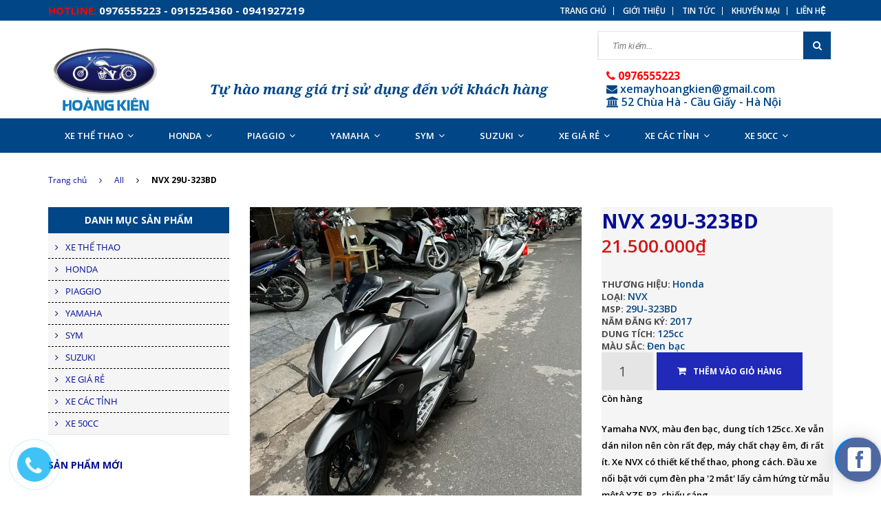

--- FILE ---
content_type: text/html; charset=utf-8
request_url: https://xemayhoangkien.com/nvx-29u-323bd
body_size: 30899
content:
<!doctype html>
<!--[if lt IE 7]><html class="no-js lt-ie9 lt-ie8 lt-ie7" lang="en"> <![endif]-->
<!--[if IE 7]><html class="no-js lt-ie9 lt-ie8" lang="en"> <![endif]-->
<!--[if IE 8]><html class="no-js lt-ie9" lang="en"> <![endif]-->
<!--[if IE 9 ]><html class="ie9 no-js"> <![endif]-->
<!--[if (gt IE 9)|!(IE)]><!--> <html class="no-js"> <!--<![endif]-->
<head>

	<!-- Basic page needs ================================================== -->
	<meta charset="utf-8">

	<!-- Title and description ================================================== -->
	<title>
		NVX 29U-323BD &ndash; Hoàng Kiên
	</title>

	
	<meta name="description" content="Yamaha NVX, màu đen bạc, dung tích 125cc. Xe vẫn dán nilon nên còn rất đẹp, máy chất chạy êm, đi rất ít. Xe NVX có thiết kế thể thao, phong cách. Đầu xe nổi bật với cụm đèn pha 2 mắt lấy cảm hứng từ mẫu môtô YZF-R3, chiếu sáng công nghệ LED. Một chi tiết khá độc đáo trên chiếc xe là 2 đèn bên cạnh đèn pha không phải đè">
	

	<!-- Product meta ================================================== -->
	
  <meta property="og:type" content="product">
  <meta property="og:title" content="NVX 29U-323BD">
  
  <meta property="og:image" content="http://bizweb.dktcdn.net/thumb/grande/100/040/180/products/z4736725863036-9fc6596d16ff6ef4bf95ae3118733fe6.jpg?v=1695955868870">
  <meta property="og:image:secure_url" content="https://bizweb.dktcdn.net/thumb/grande/100/040/180/products/z4736725863036-9fc6596d16ff6ef4bf95ae3118733fe6.jpg?v=1695955868870">
  
  <meta property="og:image" content="http://bizweb.dktcdn.net/thumb/grande/100/040/180/products/z4736725869499-17818d03c37770ea31ddb1a0f817892a.jpg?v=1695955869900">
  <meta property="og:image:secure_url" content="https://bizweb.dktcdn.net/thumb/grande/100/040/180/products/z4736725869499-17818d03c37770ea31ddb1a0f817892a.jpg?v=1695955869900">
  
  <meta property="og:image" content="http://bizweb.dktcdn.net/thumb/grande/100/040/180/products/z4736725843249-514e4d61c47c8da70f30307ddeb73ddf.jpg?v=1695955870743">
  <meta property="og:image:secure_url" content="https://bizweb.dktcdn.net/thumb/grande/100/040/180/products/z4736725843249-514e4d61c47c8da70f30307ddeb73ddf.jpg?v=1695955870743">
  
  <meta property="og:price:amount" content="21.500.000">
  <meta property="og:price:currency" content="VND">


  <meta property="og:description" content="Yamaha NVX, màu đen bạc, dung tích 125cc. Xe vẫn dán nilon nên còn rất đẹp, máy chất chạy êm, đi rất ít. Xe NVX có thiết kế thể thao, phong cách. Đầu xe nổi bật với cụm đèn pha 2 mắt lấy cảm hứng từ mẫu môtô YZF-R3, chiếu sáng công nghệ LED. Một chi tiết khá độc đáo trên chiếc xe là 2 đèn bên cạnh đèn pha không phải đè">

  <meta property="og:url" content="https://xemayhoangkien.com/nvx-29u-323bd">
  <meta property="og:site_name" content="Hoàng Kiên">


	<!-- Helpers ================================================== -->
	<link rel="canonical" href="https://xemayhoangkien.com/nvx-29u-323bd">
	<meta name="viewport" content="width=device-width,user-scalable=no,initial-scale=1">
	<!-- Favicon -->
	<link rel="shortcut icon" href="//bizweb.dktcdn.net/100/040/180/themes/52150/assets/favicon.png?1664252357226" type="image/x-icon" />
	<!-- fonts --> 
	<!-- JS -->
<script src="//bizweb.dktcdn.net/100/040/180/themes/52150/assets/jquery-1.11.3.min.js?1664252357226" type="text/javascript"></script>
<script src="//bizweb.dktcdn.net/100/040/180/themes/52150/assets/modernizr-2.8.3.min.js?1664252357226" type="text/javascript"></script>
<script src="//bizweb.dktcdn.net/100/040/180/themes/52150/assets/bootstrap.min.js?1664252357226" type="text/javascript"></script>
<script src="//bizweb.dktcdn.net/100/040/180/themes/52150/assets/owl.carousel.min.js?1664252357226" type="text/javascript"></script>
<script src="//bizweb.dktcdn.net/100/040/180/themes/52150/assets/jquery.meanmenu.js?1664252357226" type="text/javascript"></script>
<script src="//bizweb.dktcdn.net/100/040/180/themes/52150/assets/jquery-ui.min.js?1664252357226" type="text/javascript"></script>
<script src="//bizweb.dktcdn.net/100/040/180/themes/52150/assets/parallax.js?1664252357226" type="text/javascript"></script>
<script src="//bizweb.dktcdn.net/100/040/180/themes/52150/assets/jquery.collapse.js?1664252357226" type="text/javascript"></script>
<script src="//bizweb.dktcdn.net/100/040/180/themes/52150/assets/jquery.easing.1.3.min.js?1664252357226" type="text/javascript"></script>
<script src="//bizweb.dktcdn.net/100/040/180/themes/52150/assets/jquery.scrollup.min.js?1664252357226" type="text/javascript"></script>
<script src="//bizweb.dktcdn.net/100/040/180/themes/52150/assets/jgrowl.js?1664252357226" type="text/javascript"></script>
<script src="//bizweb.dktcdn.net/100/040/180/themes/52150/assets/jquery.sliderpro.min.js?1664252357226" type="text/javascript"></script>
<script src="//bizweb.dktcdn.net/100/040/180/themes/52150/assets/ie-row-fix.js?1664252357226" type="text/javascript"></script>
<script src="//bizweb.dktcdn.net/100/040/180/themes/52150/assets/cs.script.js?1664252357226" type="text/javascript"></script>
<script src="//bizweb.dktcdn.net/assets/themes_support/api.jquery.js" type="text/javascript"></script>
<script src="//bizweb.dktcdn.net/100/040/180/themes/52150/assets/jcarousel.js?1664252357226" type="text/javascript"></script>
<script src="//bizweb.dktcdn.net/100/040/180/themes/52150/assets/themes.js?1664252357226" type="text/javascript"></script>
<script src="//bizweb.dktcdn.net/100/040/180/themes/52150/assets/main.js?1664252357226" type="text/javascript"></script>
  
	<!-- Styles -->
	<!-- FONTS
============================================ -->
<link href='https://fonts.googleapis.com/css?family=Open+Sans:400,300,300italic,400italic,600,600italic,700,700italic,800,800italic&subset=latin,vietnamese' rel='stylesheet' type='text/css'>
<!-- CSS  -->
<link href="//bizweb.dktcdn.net/100/040/180/themes/52150/assets/bootstrap.min.css?1664252357226" rel="stylesheet" type="text/css" media="all" />
<link href="//bizweb.dktcdn.net/100/040/180/themes/52150/assets/font-awesome.min.css?1664252357226" rel="stylesheet" type="text/css" media="all" />
<link href="//bizweb.dktcdn.net/100/040/180/themes/52150/assets/owl.carousel.css?1664252357226" rel="stylesheet" type="text/css" media="all" />
<link href="//bizweb.dktcdn.net/100/040/180/themes/52150/assets/owl.theme.css?1664252357226" rel="stylesheet" type="text/css" media="all" />
<link href="//bizweb.dktcdn.net/100/040/180/themes/52150/assets/owl.transitions.css?1664252357226" rel="stylesheet" type="text/css" media="all" />
<link href="//bizweb.dktcdn.net/100/040/180/themes/52150/assets/animate.css?1664252357226" rel="stylesheet" type="text/css" media="all" />
<link href="//bizweb.dktcdn.net/100/040/180/themes/52150/assets/jquery-ui.min.css?1664252357226" rel="stylesheet" type="text/css" media="all" />
<link href="//bizweb.dktcdn.net/100/040/180/themes/52150/assets/meanmenu.min.css?1664252357226" rel="stylesheet" type="text/css" media="all" />
<link href="//bizweb.dktcdn.net/100/040/180/themes/52150/assets/normalize.css?1664252357226" rel="stylesheet" type="text/css" media="all" />
<link href="//bizweb.dktcdn.net/100/040/180/themes/52150/assets/jgrowl.css?1664252357226" rel="stylesheet" type="text/css" media="all" />
<link href="//bizweb.dktcdn.net/100/040/180/themes/52150/assets/settings.css?1664252357226" rel="stylesheet" type="text/css" media="all" />
<link href="//bizweb.dktcdn.net/100/040/180/themes/52150/assets/slider-pro.min.css?1664252357226" rel="stylesheet" type="text/css" media="all" />
<link href="//bizweb.dktcdn.net/100/040/180/themes/52150/assets/main.css?1664252357226" rel="stylesheet" type="text/css" media="all" />
<link href="//bizweb.dktcdn.net/100/040/180/themes/52150/assets/style.css?1664252357226" rel="stylesheet" type="text/css" media="all" />
<link href="//bizweb.dktcdn.net/100/040/180/themes/52150/assets/responsive.css?1664252357226" rel="stylesheet" type="text/css" media="all" />
<link href="//bizweb.dktcdn.net/100/040/180/themes/52150/assets/multi-columns-row.css?1664252357226" rel="stylesheet" type="text/css" media="all" />
	<!-- Header hook for plugins ================================================== -->
	<script>
	var Bizweb = Bizweb || {};
	Bizweb.store = 'xemayhoangkien.mysapo.net';
	Bizweb.id = 40180;
	Bizweb.theme = {"id":52150,"name":"Megastore 02 -  Vanesa","role":"main"};
	Bizweb.template = 'product';
	if(!Bizweb.fbEventId)  Bizweb.fbEventId = 'xxxxxxxx-xxxx-4xxx-yxxx-xxxxxxxxxxxx'.replace(/[xy]/g, function (c) {
	var r = Math.random() * 16 | 0, v = c == 'x' ? r : (r & 0x3 | 0x8);
				return v.toString(16);
			});		
</script>
<script>
	(function () {
		function asyncLoad() {
			var urls = ["https://sociallogin.sapoapps.vn/sociallogin/script.js?store=xemayhoangkien.mysapo.net","//bwstatistics.sapoapps.vn/genscript/script.js?store=xemayhoangkien.mysapo.net","https://forms.sapoapps.vn/libs/js/surveyform.min.js?store=xemayhoangkien.mysapo.net","https://productquickview.sapoapps.vn/ScriptTags/productquickview.js?store=xemayhoangkien.mysapo.net","//survey.sapoapps.vn/genscript/script.js?store=xemayhoangkien.mysapo.net","https://promotionbar.sapoapps.vn/Scripts/promotionbar.js?store=xemayhoangkien.mysapo.net","https://installmentsales.sapoapps.vn/StoreFront/ScriptTag?store=xemayhoangkien.mysapo.net","//instantsearch.sapoapps.vn/scripts/instantsearch-st.js?store=xemayhoangkien.mysapo.net","//static.zotabox.com/e/8/e8ef547b7d9fd455587a08faea3a054f/widgets.js?store=xemayhoangkien.mysapo.net","//static.zotabox.com/e/8/e8ef547b7d9fd455587a08faea3a054f/widgets.js?store=xemayhoangkien.mysapo.net","//static.zotabox.com/e/8/e8ef547b7d9fd455587a08faea3a054f/widgets.js?store=xemayhoangkien.mysapo.net","//static.zotabox.com/e/8/e8ef547b7d9fd455587a08faea3a054f/widgets.js?store=xemayhoangkien.mysapo.net","//static.zotabox.com/e/8/e8ef547b7d9fd455587a08faea3a054f/widgets.js?store=xemayhoangkien.mysapo.net","//static.zotabox.com/e/8/e8ef547b7d9fd455587a08faea3a054f/widgets.js?store=xemayhoangkien.mysapo.net","//static.zotabox.com/e/8/e8ef547b7d9fd455587a08faea3a054f/widgets.js?store=xemayhoangkien.mysapo.net","//static.zotabox.com/e/8/e8ef547b7d9fd455587a08faea3a054f/widgets.js?store=xemayhoangkien.mysapo.net","//static.zotabox.com/e/8/e8ef547b7d9fd455587a08faea3a054f/widgets.js?store=xemayhoangkien.mysapo.net","https://sp.zalo.me/embed/bizweb/script?oaId=4029663056753559020&welcomeMessage=Chào mừng bạn đến với Xe Máy Hoàng Kiên! Bạn cần tham khảo xe gì? mời để lại số điện thoại để nhân viên bên mình tư vấn nhé.&autoPopup=3&store=xemayhoangkien.mysapo.net","//static.zotabox.com/e/8/e8ef547b7d9fd455587a08faea3a054f/widgets.js?store=xemayhoangkien.mysapo.net","//static.zotabox.com/e/8/e8ef547b7d9fd455587a08faea3a054f/widgets.js?store=xemayhoangkien.mysapo.net","//static.zotabox.com/e/8/e8ef547b7d9fd455587a08faea3a054f/widgets.js?store=xemayhoangkien.mysapo.net","//static.zotabox.com/e/8/e8ef547b7d9fd455587a08faea3a054f/widgets.js?store=xemayhoangkien.mysapo.net","//static.zotabox.com/e/8/e8ef547b7d9fd455587a08faea3a054f/widgets.js?store=xemayhoangkien.mysapo.net","//static.zotabox.com/e/8/e8ef547b7d9fd455587a08faea3a054f/widgets.js?store=xemayhoangkien.mysapo.net","//static.zotabox.com/e/8/e8ef547b7d9fd455587a08faea3a054f/widgets.js?store=xemayhoangkien.mysapo.net","//static.zotabox.com/e/8/e8ef547b7d9fd455587a08faea3a054f/widgets.js?store=xemayhoangkien.mysapo.net","//static.zotabox.com/e/8/e8ef547b7d9fd455587a08faea3a054f/widgets.js?store=xemayhoangkien.mysapo.net","//static.zotabox.com/e/8/e8ef547b7d9fd455587a08faea3a054f/widgets.js?store=xemayhoangkien.mysapo.net","//static.zotabox.com/e/8/e8ef547b7d9fd455587a08faea3a054f/widgets.js?store=xemayhoangkien.mysapo.net","//static.zotabox.com/e/8/e8ef547b7d9fd455587a08faea3a054f/widgets.js?store=xemayhoangkien.mysapo.net","//static.zotabox.com/e/8/e8ef547b7d9fd455587a08faea3a054f/widgets.js?store=xemayhoangkien.mysapo.net","//static.zotabox.com/e/8/e8ef547b7d9fd455587a08faea3a054f/widgets.js?store=xemayhoangkien.mysapo.net","//static.zotabox.com/e/8/e8ef547b7d9fd455587a08faea3a054f/widgets.js?store=xemayhoangkien.mysapo.net","//static.zotabox.com/e/8/e8ef547b7d9fd455587a08faea3a054f/widgets.js?store=xemayhoangkien.mysapo.net","//static.zotabox.com/e/8/e8ef547b7d9fd455587a08faea3a054f/widgets.js?store=xemayhoangkien.mysapo.net","//static.zotabox.com/e/8/e8ef547b7d9fd455587a08faea3a054f/widgets.js?store=xemayhoangkien.mysapo.net","//static.zotabox.com/e/8/e8ef547b7d9fd455587a08faea3a054f/widgets.js?store=xemayhoangkien.mysapo.net","//static.zotabox.com/e/8/e8ef547b7d9fd455587a08faea3a054f/widgets.js?store=xemayhoangkien.mysapo.net","//static.zotabox.com/e/8/e8ef547b7d9fd455587a08faea3a054f/widgets.js?store=xemayhoangkien.mysapo.net","//static.zotabox.com/e/8/e8ef547b7d9fd455587a08faea3a054f/widgets.js?store=xemayhoangkien.mysapo.net","//static.zotabox.com/e/8/e8ef547b7d9fd455587a08faea3a054f/widgets.js?store=xemayhoangkien.mysapo.net","//static.zotabox.com/e/8/e8ef547b7d9fd455587a08faea3a054f/widgets.js?store=xemayhoangkien.mysapo.net","//static.zotabox.com/e/8/e8ef547b7d9fd455587a08faea3a054f/widgets.js?store=xemayhoangkien.mysapo.net","//static.zotabox.com/e/8/e8ef547b7d9fd455587a08faea3a054f/widgets.js?store=xemayhoangkien.mysapo.net"];
			for (var i = 0; i < urls.length; i++) {
				var s = document.createElement('script');
				s.type = 'text/javascript';
				s.async = true;
				s.src = urls[i];
				var x = document.getElementsByTagName('script')[0];
				x.parentNode.insertBefore(s, x);
			}
		};
		window.attachEvent ? window.attachEvent('onload', asyncLoad) : window.addEventListener('load', asyncLoad, false);
	})();
</script>


<script>
	window.BizwebAnalytics = window.BizwebAnalytics || {};
	window.BizwebAnalytics.meta = window.BizwebAnalytics.meta || {};
	window.BizwebAnalytics.meta.currency = 'VND';
	window.BizwebAnalytics.tracking_url = '/s';

	var meta = {};
	
	meta.product = {"id": 32840839, "vendor": "Honda", "name": "NVX 29U-323BD",
	"type": "NVX", "price": 21500000 };
	
	
	for (var attr in meta) {
	window.BizwebAnalytics.meta[attr] = meta[attr];
	}
</script>

	
		<script src="/dist/js/stats.min.js?v=96f2ff2"></script>
	



<!-- Global site tag (gtag.js) - Google Analytics -->
<script async src="https://www.googletagmanager.com/gtag/js?id=UA-140816471-1"></script>
<script>
  window.dataLayer = window.dataLayer || [];
  function gtag(){dataLayer.push(arguments);}
  gtag('js', new Date());

  gtag('config', 'UA-140816471-1');
</script>
<script>

	window.enabled_enhanced_ecommerce = false;

</script>

<script>

	try {
		
				gtag('event', 'view_item', {
					event_category: 'engagement',
					event_label: "NVX 29U-323BD"
				});
		
	} catch(e) { console.error('UA script error', e);}
	

</script>




<!--Facebook Pixel Code-->
<script>
	!function(f, b, e, v, n, t, s){
	if (f.fbq) return; n = f.fbq = function(){
	n.callMethod?
	n.callMethod.apply(n, arguments):n.queue.push(arguments)}; if (!f._fbq) f._fbq = n;
	n.push = n; n.loaded = !0; n.version = '2.0'; n.queue =[]; t = b.createElement(e); t.async = !0;
	t.src = v; s = b.getElementsByTagName(e)[0]; s.parentNode.insertBefore(t, s)}
	(window,
	document,'script','https://connect.facebook.net/en_US/fbevents.js');
	fbq('init', 'www.facebook.com/ngu.song.77', {} , {'agent': 'plsapo'}); // Insert your pixel ID here.
	fbq('track', 'PageView',{},{ eventID: Bizweb.fbEventId });
	
	fbq('track', 'ViewContent', {
	content_ids: [32840839],
	content_name: '"NVX 29U-323BD"',
	content_type: 'product_group',
	value: '21500000',
	currency: window.BizwebAnalytics.meta.currency
	}, { eventID: Bizweb.fbEventId });
	
</script>
<noscript>
	<img height='1' width='1' style='display:none' src='https://www.facebook.com/tr?id=www.facebook.com/ngu.song.77&ev=PageView&noscript=1' />
</noscript>
<!--DO NOT MODIFY-->
<!--End Facebook Pixel Code-->



<script>
	var eventsListenerScript = document.createElement('script');
	eventsListenerScript.async = true;
	
	eventsListenerScript.src = "/dist/js/store_events_listener.min.js?v=1b795e9";
	
	document.getElementsByTagName('head')[0].appendChild(eventsListenerScript);
</script>






	<!--[if lt IE 9]>
<script src="//html5shim.googlecode.com/svn/trunk/html5.js"></script>
<script src="css3-mediaqueries-js.googlecode.com/svn/trunk/css3-mediaqueries.js"></script>
<![endif]-->   

	

<link href="//bizweb.dktcdn.net/100/040/180/themes/52150/assets/bw-statistics-style.css?1664252357226" rel="stylesheet" type="text/css" media="all" />
<link href="//bizweb.dktcdn.net/100/040/180/themes/52150/assets/cf-stylesheet.css?1664252357226" rel="stylesheet" type="text/css" media="all" />
<link href="//bizweb.dktcdn.net/100/040/180/themes/52150/assets/tkn-style.css?1664252357226" rel="stylesheet" type="text/css" media="all" />
<link rel="stylesheet" href="//bizweb.dktcdn.net/100/040/180/themes/52150/assets/bizweb-cff-quick-view.css?1664252357226">
<link rel="stylesheet" href="//bizweb.dktcdn.net/100/040/180/themes/52150/assets/bizweb-cff-jquery.fancybox.css?1664252357226">
<script src="//bizweb.dktcdn.net/100/040/180/themes/52150/assets/tkn-util.js?1664252357226" type="text/javascript"></script>
</head>
<body class="home-9">
	<!--[if lt IE 8]>
	<p class="browserupgrade">Bạn đang sử dụng <strong>trình duyệt phiên bản quá cũ</strong>. Vui lòng <a href="http://browsehappy.com/">nâng cấp phiên bản </a> để trang web được hiển thị tốt nhất</p>
	<![endif]-->
	<div id="home">
		<div class="header_area">
	<div class="header-top-bar">
		<div class="container">
			<div class="row">
				<div class="col-sm-12 col-xs-12 col-lg-5 col-md-5 col-md-5">
					<div class="header-left">
						<div class="header-email">
							<strong>hotline:</strong> 0976555223 - 0915254360 - 0941927219
						</div>
						<div class="header-phone">
							
						</div>
					</div>
				</div>
				<div class="col-sm-12 col-xs-12 col-lg-7 col-md-7">
					<div class="header-right">
						<div class="menu-top-menu">
							<ul>
								
								<li><a href="/">Trang chủ</a></li>
								
								<li><a href="/gioi-thieu">Giới thiệu</a></li>
								
								<li><a href="/tin-tuc">Tin tức</a></li>
								
								<li><a href="/san-pham-khuyen-mai">Khuyến mại</a></li>
								
								<li><a href="/lien-he">Liên hệ</a></li>
								
							</ul>
						</div>
					</div>
				</div>
			</div>
		</div>
	</div>
	<div class="container">
		<!-- LOGO-SEARCH-AREA START-->
		<div class="row">
			<div class="col-xs-12 col-lg-2 col-md-2">
				<div class="logo">
					<a class="logo" href="//xemayhoangkien.com">
						
						<img alt="Hoàng Kiên" src="//bizweb.dktcdn.net/100/040/180/themes/52150/assets/logo.png?1664252357226" />
						
					</a>
				</div>
			</div>
			<div class="col-xs-12 col-lg-10 col-md-10">
				<div class="search-cart-list">
					<!--<div class="test-1"><span class="text-top">Siêu thị xe máy Hoàng Kiên</span></div>-->
					<div class="test hidden-xs hidden-sm"><span class="text-top">Tự hào mang giá trị sử dụng đến với khách hàng</span></div>
					<div class="header-search">
						<form action="/search" method="get" >
							<div>
								<input type="text" placeholder="Tìm kiếm..." name="query" maxlength="70">
								<input class="hidden" type="submit" value="">
								<button type="submit">
									<i class="fa fa-search"></i>
								</button>
							</div>
						</form>
					</div><br>
					<div class="lienhe-1 hidden-sm hidden-xs"><span class="lienhe-sdt"><i class="fa fa-phone"></i>  0976555223</span><br>
						<span class="lienhe-email"><i class="fa fa-envelope"></i>  xemayhoangkien@gmail.com</span><br>
						<span class="lienhe-email"><i class="fa fa-university"></i> 52 Chùa Hà - Cầu Giấy - Hà Nội</span>
						
					</div>
					<!--<div class="cart-total">
						<ul>
							<li>
								<a class="cart-toggler" href="/cart">
									<span class="cart-icon"></span> 
									<span class="cart-no"><i class="fa fa-shopping-cart"></i> Giỏ hàng: <spam id="cart-total" >0</spam> sản phẩm</span>
								</a>
								<div class="mini-cart-content shopping_cart">
									
								</div>
							</li>
						</ul>
					</div>-->
				</div>
			</div>
		</div>
		<!-- LOGO-SEARCH-AREA END-->
	</div>
	<!-- MAINMENU-AREA START-->
	<div id="menu_area" class="mainmenu-area">
		<div class="container">
			<div class="row">
				<!--<div class="col-lg-3 col-md-3">
					<div class="catemenu-toggler">
						<i class="fa fa-bars"></i>
						<span>Danh mục sản phẩm</span>
					</div>
				</div>-->
				<div class="col-lg-12 col-md-12">
					<div class="main-menu">
						<nav>
							<ul>								
								
								
								<li><a href="/xe-the-thao">XE THỂ THAO<i class="fa fa-angle-down"></i></a>
									<ul class="sup-menu">
										
										
										<li>
											<a href="/xe-the-thao">CBR</a>
										</li>
										
										
										
										<li>
											<a href="/xe-the-thao">XE NAM</a>
										</li>
										
										
										
										<li>
											<a href="/xe-the-thao">WIN</a>
										</li>
										
										
										
										<li>
											<a href="/xe-the-thao">REBEL</a>
										</li>
										
										
										
										<li>
											<a href="/xe-the-thao">KAWASAKI BOT</a>
										</li>
										
										
										
										<li>
											<a href="/xe-the-thao">FZ</a>
										</li>
										
										
										
										<li>
											<a href="/harley">HARLEY</a>
										</li>
										
										
										
										<li>
											<a href="/xe-the-thao-rebel">XE THỂ THAO REBEL</a>
										</li>
										
										
									</ul>
								</li>
								
								
								
								<li><a href="/honda">HONDA<i class="fa fa-angle-down"></i></a>
									<ul class="sup-menu">
										
										
										<li>
											<a href="/honda-sh">SH</a>
										</li>
										
										
										
										<li>
											<a href="/honda-spacy">SPACY</a>
										</li>
										
										
										
										<li>
											<a href="/honda-pcx">PCX</a>
										</li>
										
										
										
										<li>
											<a href="/honda-air-blade">AIR BLADE</a>
										</li>
										
										
										
										<li>
											<a href="/honda-lead">LEAD</a>
										</li>
										
										
										
										<li>
											<a href="/honda-vision">VISION</a>
										</li>
										
										
										
										<li>
											<a href="/honda-click">CLICK</a>
										</li>
										
										
										
										<li>
											<a href="/honda-dream">DREAM</a>
										</li>
										
										
										
										<li>
											<a href="/honda-wave">WAVE</a>
										</li>
										
										
										
										<li>
											<a href="/honda-future">FUTURE</a>
										</li>
										
										
										
										<li>
											<a href="/honda-dylan">DYLAN</a>
										</li>
										
										
										
										<li>
											<a href="/honda-ps">PS</a>
										</li>
										
										
										
										<li>
											<a href="/honda-ekay">EKAY</a>
										</li>
										
										
										
										<li>
											<a href="/honda-cac-loai">XE @</a>
										</li>
										
										
										
										<li>
											<a href="/honda-cup">CUP</a>
										</li>
										
										
										
										<li>
											<a href="/honda-zoomer">ZOOMER</a>
										</li>
										
										
										
										<li>
											<a href="/winner">WINNER</a>
										</li>
										
										
									</ul>
								</li>
								
								
								
								<li><a href="/piaggio">PIAGGIO<i class="fa fa-angle-down"></i></a>
									<ul class="sup-menu">
										
										
										<li>
											<a href="/piaggio-lx">LX</a>
										</li>
										
										
										
										<li>
											<a href="/piaggio-liberty">LIBERTY</a>
										</li>
										
										
										
										<li>
											<a href="/piaggio-zip">ZIP</a>
										</li>
										
										
										
										<li>
											<a href="/piaggio-fly">FLY</a>
										</li>
										
										
										
										<li>
											<a href="/piggio-lambretta">PIAGGIO LAMBRETTA</a>
										</li>
										
										
										
										<li>
											<a href="/piaggio-medley">PIAGGIO MEDLEY</a>
										</li>
										
										
										
										<li>
											<a href="/sprint">SPRINT</a>
										</li>
										
										
										
										<li>
											<a href="/primavera">PRIMAVERA</a>
										</li>
										
										
									</ul>
								</li>
								
								
								
								<li><a href="/yamaha">YAMAHA<i class="fa fa-angle-down"></i></a>
									<ul class="sup-menu">
										
										
										<li>
											<a href="/yamaha-exciter">EXCITER</a>
										</li>
										
										
										
										<li>
											<a href="/yamaha-classico">CLASSICO</a>
										</li>
										
										
										
										<li>
											<a href="/yamaha-nouvo">NOUVO</a>
										</li>
										
										
										
										<li>
											<a href="/yamaha-sirius">SIRIUS</a>
										</li>
										
										
										
										<li>
											<a href="/yamaha-taurus">TAURUS</a>
										</li>
										
										
										
										<li>
											<a href="/yamaha-mio">MIO</a>
										</li>
										
										
										
										<li>
											<a href="/suzuki-avenis">AVENIS</a>
										</li>
										
										
										
										<li>
											<a href="/yamaha-cuxi">CUXI</a>
										</li>
										
										
										
										<li>
											<a href="/yamaha-cynusz-x4">CYNUSZ</a>
										</li>
										
										
										
										<li>
											<a href="/yamaha-ford">FORD</a>
										</li>
										
										
										
										<li>
											<a href="/yamaha-jupiter">JUPITER</a>
										</li>
										
										
										
										<li>
											<a href="/yamaha-ultimo">ULTIMO</a>
										</li>
										
										
										
										<li>
											<a href="/yamaha-nozza">NOZZA</a>
										</li>
										
										
										
										<li>
											<a href="/yamaha-grande">GRANDE</a>
										</li>
										
										
										
										<li>
											<a href="/yamaha-janus">JANUS</a>
										</li>
										
										
										
										<li>
											<a href="/yamaha-nvx">NVX</a>
										</li>
										
										
									</ul>
								</li>
								
								
								
								<li><a href="/sym">SYM<i class="fa fa-angle-down"></i></a>
									<ul class="sup-menu">
										
										
										<li>
											<a href="/sym-shark">SHARK</a>
										</li>
										
										
										
										<li>
											<a href="/sym-angel">ANGEL</a>
										</li>
										
										
										
										<li>
											<a href="/sym-enjoy">ENJOY</a>
										</li>
										
										
										
										<li>
											<a href="/sym-attila">ATTILA</a>
										</li>
										
										
										
										<li>
											<a href="/galaxy">GALAXY</a>
										</li>
										
										
										
										<li>
											<a href="/sym-elegant">ELEGANT</a>
										</li>
										
										
										
										<li>
											<a href="/star">STAR</a>
										</li>
										
										
									</ul>
								</li>
								
								
								
								<li><a href="/suzuki">SUZUKI<i class="fa fa-angle-down"></i></a>
									<ul class="sup-menu">
										
										
										<li>
											<a href="/suzuki-hayate">HAYATE</a>
										</li>
										
										
										
										<li>
											<a href="/suzuki-viva">VIVA</a>
										</li>
										
										
										
										<li>
											<a href="/suzuki-rgv-xipo">RGV XIPO</a>
										</li>
										
										
										
										<li>
											<a href="/suzuki-satria">SATRIA</a>
										</li>
										
										
										
										<li>
											<a href="/suzuki-axelo">AXELO</a>
										</li>
										
										
										
										<li>
											<a href="/suzuki-smash">SMASH</a>
										</li>
										
										
									</ul>
								</li>
								
								
								
								<li><a href="/xe-gia-re">XE GIÁ RẺ<i class="fa fa-angle-down"></i></a>
									<ul class="sup-menu">
										
									</ul>
								</li>
								
								
								
								<li><a href="/xe-cac-tinh">XE CÁC TỈNH<i class="fa fa-angle-down"></i></a>
									<ul class="sup-menu">
										
									</ul>
								</li>
								
								
								
								<li><a href="/xe-50cc">XE 50CC<i class="fa fa-angle-down"></i></a>
									<ul class="sup-menu">
										
									</ul>
								</li>
								
								
							</ul>
						</nav>
					</div>
				</div>
			</div>
		</div>
	</div>
	<!-- MAINMENU-AREA END-->
	<!-- MOBILE-MENU-AREA START -->
	<div class="mobile-menu-area">
	
		<div class="container">
			<div class="row">
				
				<span class="hidden-lg hidden-md hiddnesm" style="position: relative;
    z-index: 9999999999;
    padding-left: 29px;
    margin-top: -31px;
  color: #fff;
    float: left;">Menu</span>
				<div class="col-md-12">
					<div class="mobile-menu">
					<nav id="dropdown">
							<ul>
								
								
								<li><a href="/xe-the-thao">XE THỂ THAO</a>
									<ul>
										
										
										<li>
											<a href="/xe-the-thao">CBR</a>
										</li>
										
										
										
										<li>
											<a href="/xe-the-thao">XE NAM</a>
										</li>
										
										
										
										<li>
											<a href="/xe-the-thao">WIN</a>
										</li>
										
										
										
										<li>
											<a href="/xe-the-thao">REBEL</a>
										</li>
										
										
										
										<li>
											<a href="/xe-the-thao">KAWASAKI BOT</a>
										</li>
										
										
										
										<li>
											<a href="/xe-the-thao">FZ</a>
										</li>
										
										
										
										<li>
											<a href="/harley">HARLEY</a>
										</li>
										
										
										
										<li>
											<a href="/xe-the-thao-rebel">XE THỂ THAO REBEL</a>
										</li>
										
										
									</ul>
								</li>
								
								
								
								<li><a href="/honda">HONDA</a>
									<ul>
										
										
										<li>
											<a href="/honda-sh">SH</a>
										</li>
										
										
										
										<li>
											<a href="/honda-spacy">SPACY</a>
										</li>
										
										
										
										<li>
											<a href="/honda-pcx">PCX</a>
										</li>
										
										
										
										<li>
											<a href="/honda-air-blade">AIR BLADE</a>
										</li>
										
										
										
										<li>
											<a href="/honda-lead">LEAD</a>
										</li>
										
										
										
										<li>
											<a href="/honda-vision">VISION</a>
										</li>
										
										
										
										<li>
											<a href="/honda-click">CLICK</a>
										</li>
										
										
										
										<li>
											<a href="/honda-dream">DREAM</a>
										</li>
										
										
										
										<li>
											<a href="/honda-wave">WAVE</a>
										</li>
										
										
										
										<li>
											<a href="/honda-future">FUTURE</a>
										</li>
										
										
										
										<li>
											<a href="/honda-dylan">DYLAN</a>
										</li>
										
										
										
										<li>
											<a href="/honda-ps">PS</a>
										</li>
										
										
										
										<li>
											<a href="/honda-ekay">EKAY</a>
										</li>
										
										
										
										<li>
											<a href="/honda-cac-loai">XE @</a>
										</li>
										
										
										
										<li>
											<a href="/honda-cup">CUP</a>
										</li>
										
										
										
										<li>
											<a href="/honda-zoomer">ZOOMER</a>
										</li>
										
										
										
										<li>
											<a href="/winner">WINNER</a>
										</li>
										
										
									</ul>
								</li>
								
								
								
								<li><a href="/piaggio">PIAGGIO</a>
									<ul>
										
										
										<li>
											<a href="/piaggio-lx">LX</a>
										</li>
										
										
										
										<li>
											<a href="/piaggio-liberty">LIBERTY</a>
										</li>
										
										
										
										<li>
											<a href="/piaggio-zip">ZIP</a>
										</li>
										
										
										
										<li>
											<a href="/piaggio-fly">FLY</a>
										</li>
										
										
										
										<li>
											<a href="/piggio-lambretta">PIAGGIO LAMBRETTA</a>
										</li>
										
										
										
										<li>
											<a href="/piaggio-medley">PIAGGIO MEDLEY</a>
										</li>
										
										
										
										<li>
											<a href="/sprint">SPRINT</a>
										</li>
										
										
										
										<li>
											<a href="/primavera">PRIMAVERA</a>
										</li>
										
										
									</ul>
								</li>
								
								
								
								<li><a href="/yamaha">YAMAHA</a>
									<ul>
										
										
										<li>
											<a href="/yamaha-exciter">EXCITER</a>
										</li>
										
										
										
										<li>
											<a href="/yamaha-classico">CLASSICO</a>
										</li>
										
										
										
										<li>
											<a href="/yamaha-nouvo">NOUVO</a>
										</li>
										
										
										
										<li>
											<a href="/yamaha-sirius">SIRIUS</a>
										</li>
										
										
										
										<li>
											<a href="/yamaha-taurus">TAURUS</a>
										</li>
										
										
										
										<li>
											<a href="/yamaha-mio">MIO</a>
										</li>
										
										
										
										<li>
											<a href="/suzuki-avenis">AVENIS</a>
										</li>
										
										
										
										<li>
											<a href="/yamaha-cuxi">CUXI</a>
										</li>
										
										
										
										<li>
											<a href="/yamaha-cynusz-x4">CYNUSZ</a>
										</li>
										
										
										
										<li>
											<a href="/yamaha-ford">FORD</a>
										</li>
										
										
										
										<li>
											<a href="/yamaha-jupiter">JUPITER</a>
										</li>
										
										
										
										<li>
											<a href="/yamaha-ultimo">ULTIMO</a>
										</li>
										
										
										
										<li>
											<a href="/yamaha-nozza">NOZZA</a>
										</li>
										
										
										
										<li>
											<a href="/yamaha-grande">GRANDE</a>
										</li>
										
										
										
										<li>
											<a href="/yamaha-janus">JANUS</a>
										</li>
										
										
										
										<li>
											<a href="/yamaha-nvx">NVX</a>
										</li>
										
										
									</ul>
								</li>
								
								
								
								<li><a href="/sym">SYM</a>
									<ul>
										
										
										<li>
											<a href="/sym-shark">SHARK</a>
										</li>
										
										
										
										<li>
											<a href="/sym-angel">ANGEL</a>
										</li>
										
										
										
										<li>
											<a href="/sym-enjoy">ENJOY</a>
										</li>
										
										
										
										<li>
											<a href="/sym-attila">ATTILA</a>
										</li>
										
										
										
										<li>
											<a href="/galaxy">GALAXY</a>
										</li>
										
										
										
										<li>
											<a href="/sym-elegant">ELEGANT</a>
										</li>
										
										
										
										<li>
											<a href="/star">STAR</a>
										</li>
										
										
									</ul>
								</li>
								
								
								
								<li><a href="/suzuki">SUZUKI</a>
									<ul>
										
										
										<li>
											<a href="/suzuki-hayate">HAYATE</a>
										</li>
										
										
										
										<li>
											<a href="/suzuki-viva">VIVA</a>
										</li>
										
										
										
										<li>
											<a href="/suzuki-rgv-xipo">RGV XIPO</a>
										</li>
										
										
										
										<li>
											<a href="/suzuki-satria">SATRIA</a>
										</li>
										
										
										
										<li>
											<a href="/suzuki-axelo">AXELO</a>
										</li>
										
										
										
										<li>
											<a href="/suzuki-smash">SMASH</a>
										</li>
										
										
									</ul>
								</li>
								
								
								
								<li><a href="/xe-gia-re">XE GIÁ RẺ</a>
									<ul>
										
									</ul>
								</li>
								
								
								
								<li><a href="/xe-cac-tinh">XE CÁC TỈNH</a>
									<ul>
										
									</ul>
								</li>
								
								
								
								<li><a href="/xe-50cc">XE 50CC</a>
									<ul>
										
									</ul>
								</li>
								
								
							</ul>
						</nav>
					</div>					
				</div>
			</div>
		</div>
	</div>
	<!-- MOBILE-MENU-AREA END -->
</div>

<!--  HEADER-AREA START-->
<div class=" menu-category">
	<div class="container">
		<div class="row">
			<!--<div class="col-lg-3 col-md-3">
				<div class="category-saidebar  menu_hidden ">
					<ul>
						
						
						<li><a href="/frontpage">Tất cả sản phẩm</a></li>
						
						
						
						<li><a href="">Sản phẩm khuyến mãi</a></li>
						
						
						
						<li><a href="">Sản phẩm nổi bật</a></li>
						
						
					</ul>
					<div class="morelesscate">
						<span class="morecate">
							<i class="fa fa-plus"></i>Xem thêm
						</span>
						<span class="lesscate">
							<i class="fa fa-minus"></i>Đóng menu
						</span>
					</div>
				</div>
			</div>-->
			
		</div>
	</div>
</div>
		
		
		<div class="container">
	<div class="row">
		<div class="col-lg-12 col-md-12">
			<div class="breadcrumbs">
				<ul>
					<li class="home"> <a href="/" title="Trang chủ">Trang chủ<i class="fa fa-angle-right"></i></a></li>
					
					<li><a href="all"> All</a><i class="fa fa-angle-right"></i></li>
					<li><strong>NVX 29U-323BD</strong><li>
					

				</ul>
			</div>
		</div>
	</div>
</div>
		
		<div class="container">
<div class="row">
<div class="col-md-3">
<!-- CATEGORY-SIDEBAR-START -->
	<div class="category-sidebar">
		<h3 class="sidebar-title">Danh mục sản phẩm</h3>
		<ul>								
			
				
					<li><a href="/xe-the-thao">XE THỂ THAO</a></li>
				
			
				
					<li><a href="/honda">HONDA</a></li>
				
			
				
					<li><a href="/piaggio">PIAGGIO</a></li>
				
			
				
					<li><a href="/yamaha">YAMAHA</a></li>
				
			
				
					<li><a href="/sym">SYM</a></li>
				
			
				
					<li><a href="/suzuki">SUZUKI</a></li>
				
			
				
					<li><a href="/xe-gia-re">XE GIÁ RẺ</a></li>
				
			
				
					<li><a href="/xe-cac-tinh">XE CÁC TỈNH</a></li>
				
			
				
					<li><a href="/xe-50cc">XE 50CC</a></li>
				
			
		</ul>

	</div>
	<!-- CATEGORY-SIDEBAR-END -->
	<!-- FEATURED-PRODUCT-AREA START-->
	
	<div class="featured-product-area">
		<h3 class="sidebar-title">Sản phẩm mới</h3>
		<div id="test">
		<ul >
		
		</ul>
		</div>
	</div>
	
	<!-- FEATURED-PRODUCT-AREA END-->
	
</div>
<div class="col-md-9">
 
 
 
 
 
<div class="hide-button-add-compare" style="display: none">
<div class="row div-btn-add-compare" style="width: 100%; float: left;">
<input type="button" class="btn-add-compare btn-nvx-29u-323bd" image="https://bizweb.dktcdn.net/100/040/180/products/z4736725869499-17818d03c37770ea31ddb1a0f817892a.jpg?v=1695955869900" alias="nvx-29u-323bd" name="NVX 29U-323BD" price="21.500.000₫" value="Thêm vào so sánh" />
 </div>
 </div>

<div class="product-view-area">
		<div class="row">
			<div class="col-xs-12 col-sm-7 col-lg-7 col-md-7">
				
				
				
				<div id="example5" class="slider-pro" style="width:100%;">
					<div class="sp-slides ">
						
						<div class="sp-slide large-image ">
							<img class="sp-image" src="//bizweb.dktcdn.net/100/040/180/products/z4736725863036-9fc6596d16ff6ef4bf95ae3118733fe6.jpg?v=1695955868870"/>
						</div>
						
						<div class="sp-slide large-image ">
							<img class="sp-image" src="//bizweb.dktcdn.net/100/040/180/products/z4736725869499-17818d03c37770ea31ddb1a0f817892a.jpg?v=1695955869900"/>
						</div>
						
						<div class="sp-slide large-image ">
							<img class="sp-image" src="//bizweb.dktcdn.net/100/040/180/products/z4736725843249-514e4d61c47c8da70f30307ddeb73ddf.jpg?v=1695955870743"/>
						</div>
						
						<div class="sp-slide large-image ">
							<img class="sp-image" src="//bizweb.dktcdn.net/100/040/180/products/z4736725846931-b0e833e011fd32a0d219df0fa9bb0f3a.jpg?v=1695955871457"/>
						</div>
						
						<div class="sp-slide large-image ">
							<img class="sp-image" src="//bizweb.dktcdn.net/100/040/180/products/z4736725881895-7ec442abb081d0e43805ebc0aa1baf93.jpg?v=1695955872137"/>
						</div>
						
						<div class="sp-slide large-image ">
							<img class="sp-image" src="//bizweb.dktcdn.net/100/040/180/products/z4736725831254-630be49a6016ba56bdce4defe9d0e3ae.jpg?v=1695955873007"/>
						</div>
						
						<div class="sp-slide large-image ">
							<img class="sp-image" src="//bizweb.dktcdn.net/100/040/180/products/z4736725829710-9ab69448225daf2c7ed1bd16f37311e7.jpg?v=1695955874053"/>
						</div>
						
						<div class="sp-slide large-image ">
							<img class="sp-image" src="//bizweb.dktcdn.net/100/040/180/products/z4736725864209-22d1bbabe258f8c7de33dd2ba671be1d.jpg?v=1695955876570"/>
						</div>
						
						<div class="sp-slide large-image ">
							<img class="sp-image" src="//bizweb.dktcdn.net/100/040/180/products/z4736725850368-7cacccd156570f34dbb8f59f595b3fcf.jpg?v=1695955877273"/>
						</div>
						
					</div>
					<div class="sp-thumbnails">
						
						<div class="sp-thumbnail">
							<div class="sp-thumbnail-image-container">
								<img class="sp-thumbnail-image" src="//bizweb.dktcdn.net/thumb/small/100/040/180/products/z4736725863036-9fc6596d16ff6ef4bf95ae3118733fe6.jpg?v=1695955868870"/>
							</div>
						</div>
						
						<div class="sp-thumbnail">
							<div class="sp-thumbnail-image-container">
								<img class="sp-thumbnail-image" src="//bizweb.dktcdn.net/thumb/small/100/040/180/products/z4736725869499-17818d03c37770ea31ddb1a0f817892a.jpg?v=1695955869900"/>
							</div>
						</div>
						
						<div class="sp-thumbnail">
							<div class="sp-thumbnail-image-container">
								<img class="sp-thumbnail-image" src="//bizweb.dktcdn.net/thumb/small/100/040/180/products/z4736725843249-514e4d61c47c8da70f30307ddeb73ddf.jpg?v=1695955870743"/>
							</div>
						</div>
						
						<div class="sp-thumbnail">
							<div class="sp-thumbnail-image-container">
								<img class="sp-thumbnail-image" src="//bizweb.dktcdn.net/thumb/small/100/040/180/products/z4736725846931-b0e833e011fd32a0d219df0fa9bb0f3a.jpg?v=1695955871457"/>
							</div>
						</div>
						
						<div class="sp-thumbnail">
							<div class="sp-thumbnail-image-container">
								<img class="sp-thumbnail-image" src="//bizweb.dktcdn.net/thumb/small/100/040/180/products/z4736725881895-7ec442abb081d0e43805ebc0aa1baf93.jpg?v=1695955872137"/>
							</div>
						</div>
						
						<div class="sp-thumbnail">
							<div class="sp-thumbnail-image-container">
								<img class="sp-thumbnail-image" src="//bizweb.dktcdn.net/thumb/small/100/040/180/products/z4736725831254-630be49a6016ba56bdce4defe9d0e3ae.jpg?v=1695955873007"/>
							</div>
						</div>
						
						<div class="sp-thumbnail">
							<div class="sp-thumbnail-image-container">
								<img class="sp-thumbnail-image" src="//bizweb.dktcdn.net/thumb/small/100/040/180/products/z4736725829710-9ab69448225daf2c7ed1bd16f37311e7.jpg?v=1695955874053"/>
							</div>
						</div>
						
						<div class="sp-thumbnail">
							<div class="sp-thumbnail-image-container">
								<img class="sp-thumbnail-image" src="//bizweb.dktcdn.net/thumb/small/100/040/180/products/z4736725864209-22d1bbabe258f8c7de33dd2ba671be1d.jpg?v=1695955876570"/>
							</div>
						</div>
						
						<div class="sp-thumbnail">
							<div class="sp-thumbnail-image-container">
								<img class="sp-thumbnail-image" src="//bizweb.dktcdn.net/thumb/small/100/040/180/products/z4736725850368-7cacccd156570f34dbb8f59f595b3fcf.jpg?v=1695955877273"/>
							</div>
						</div>
						
					</div>
				</div>
				
				
			</div>
			<div class="col-xs-12 col-sm-5 col-lg-5 col-md-5">
				<div class="product-details-area">
					<div class="product-description">
						<form action="/cart/add" method="post" enctype="multipart/form-data" id="add-to-cart-form" class="cart">
							<h1>NVX 29U-323BD</h1>
							
							<div ps-class="price-box-ps-32840839" class="price-box">
								<p>
									
									<span class="special-price">
										21.500.000₫
									</span>
									
								</p>
							</div>
							<div class="product-meta">
								
									<span>
										Thương hiệu: 
										<a href="#">Honda</a>
									</span><br>
								
								
								<span>
										Loại: 
										<a href="#">NVX</a>
									</span><br>
								
								
								
								
								
									<span>
										MSP: 
										<a href="#">29U-323BD</a>
									</span><br>
									<span>
										Năm đăng ký: 
										<a href="#">2017</a>
									</span><br>
									<span>
										Dung tích: 
										<a href="#">125cc</a>
									</span><br>
									<span>
										Màu sắc: 
										<a href="#">Đen bạc</a>
									</span><br>
								
								
								
								
									<span style="display:none;">
										Tags:                       
									</span>
								
							</div>
							<div class="qnt-addcart">
								<input type="number" title="Qty" value="1" maxlength="12" id="qty" name="quantity">
								
								<button class="btn-cart add_to_cart"  title="Thêm vào giỏ hàng" type="submit" onclick="instantBuy()"><i class="fa fa-shopping-cart"></i>Thêm vào giỏ hàng</button>
								
							</div>
							<div class="short-description">
								
									<p class="stock-status">Còn hàng</</p>
								
								
								<p>Yamaha NVX, màu đen bạc, dung tích 125cc. Xe vẫn dán nilon nên còn rất đẹp, máy chất chạy êm, đi rất ít. Xe NVX có thiết kế thể thao, phong cách.&nbsp;Đầu xe nổi bật với cụm đèn pha '2 mắt' lấy cảm hứng từ mẫu môtô YZF-R3, chiếu sáng...</p>
							</div>
							<div class="pull-selection">
								
								 
								
								<input type="hidden" name="variantId" value="99150580" />
								
								
							</div>

							

						






<div id="app-installmentsales-btn-buy" style="display:none" customer-id="0" product-id="32840839" >	
	<button type="button" style="float:left;" onclick="installmentsalesBtnBuy();" class="app-buy-btn">MUA TRẢ GÓP</button>
	<br />
	<div class="app_installsale_error_message" >Chỉ áp dụng thanh toán trả góp với 1 đơn vị sản phẩm</div>
</div>


<script>
	window.installmentSale_ProductId = 32840839;
	function installmentsalesBtnBuy(){
		var variantId = $("[name='variantId']").val();
		var productId = 32840839;
		var customerId = 0;
		var qty = $("[name='quantity']").val();
		if(qty != 1){
			$(".app_installsale_error_message").show();
		}else{
			var urlCheckoutApp = "https://installmentsales.sapoapps.vn/Checkout?alias=xemayhoangkien&prodId=" + productId + "&varId=" + variantId + "&custId="+customerId;	
			window.location.href = urlCheckoutApp;
		}
	}
	
</script>
<style>
	#app-installmentsales-btn-buy{
		clear:both;
		float:left;
	}
	
	#app-installmentsales-btn-buy .app-buy-btn{
		padding: 10px 20px;    	
		border:none;
	}
	#app-installmentsales-btn-buy .app_installsale_error_message{
		color:red;
		float:left;
		display:none;
		word-wrap:break-word;
	}
</style>
						<script type="text/javascript">
				function instantBuy(){
					var $ = jQuery;
					var formParams = $('form.cart').serialize();
					$.ajax({
						url: "/cart/add",
						type: "post",
						data: formParams,
						success: function(){
							window.location.href = "/checkout";
						},
						error: function(){
						}
					})
				}

				function addToCart(){
					$('form.cart').submit();
				}
			</script>
						</form>
					</div>
				</div>
			</div>
		</div>
</div>
<!-- PRODUCT-VIEW-AREA-END -->
<!-- SOCIAL-BUTTON-AREA START-->
<div class="social-button-area">
		<div class="row">
			<div class="col-lg-12 col-md-12">
				<div class="shere-icon">
					<ul>
						<li>
							<a data-original-title="Facebook" class="color-tooltip facebook" target="_blank" href="http://www.facebook.com/sharer.php?u=https://xemayhoangkien.com/nvx-29u-323bd&t=NVX 29U-323BD" data-toggle="tooltip" title="">
								<i class="fa fa-facebook"></i>
							</a>
						</li>
						<li>
							<a data-original-title="Twitter" class="color-tooltip twitter" target="_blank" data-toggle="tooltip" title="" href="http://twitter.com/share?url=https://xemayhoangkien.com/nvx-29u-323bd&text=NVX 29U-323BD&via=TWITTER_NAME">
								<i class="fa fa-twitter"></i>
							</a>
						</li>
						<li>
							<a data-original-title="Pinterest" class="color-tooltip pinterest" target="_blank" data-toggle="tooltip" title="" href="http://www.pinterest.com/pin/create/button/?url=https://xemayhoangkien.com/nvx-29u-323bd&description=NVX 29U-323BD&media=//bizweb.dktcdn.net/100/040/180/products/z4736725863036-9fc6596d16ff6ef4bf95ae3118733fe6.jpg?v=1695955868870"
>
								<i class="fa fa-pinterest"></i>
							</a>
						</li>
						<li>
							<a data-original-title="Google-plus" class="color-tooltip google-plus" target="_blank" data-toggle="tooltip" title="" href="https://plus.google.com/share?url=https://xemayhoangkien.com/nvx-29u-323bd">
								<i class="fa fa-google-plus"></i>
							</a>
						</li>
						<li>
							<a data-original-title="Linkedin" class="color-tooltip linkedin" target="_blank" data-toggle="tooltip" title="" href="http://www.linkedin.com/shareArticle?url=https://xemayhoangkien.com/nvx-29u-323bd">
								<i class="fa fa-linkedin"></i>
							</a>
						</li>
					</ul>
				</div>
			</div>
		</div>
</div>
<!-- SOCIAL-BUTTON-AREA END-->
<!-- PRODUCT-OVERVIEW-TAB-START -->
<div class="product-overview-tab">
	<div class="">
		<div class="row">
			<div class="col-lg-12 col-md-12">
				<div class="tab-menu-area">
					<ul class="tab-menu">
						<li class="active">
							<a data-toggle="tab" href="#description">Thông tin sản phẩm</a>
						</li>
						
							<li>
								<a data-toggle="tab" href="#reviews"></a>
							</li>
						
					</ul>
				</div>
				<div class="tab-content">
					<div id="description" class="tab-pane fade in active">
						<p style="text-align: justify;">Yamaha NVX, màu đen bạc, dung tích 125cc. Xe vẫn dán nilon nên còn rất đẹp, máy chất chạy êm, đi rất ít. Xe NVX có thiết kế thể thao, phong cách.&nbsp;Đầu xe nổi bật với cụm đèn pha '2 mắt' lấy cảm hứng từ mẫu môtô YZF-R3, chiếu sáng công nghệ LED. Một chi tiết khá độc đáo trên chiếc xe là 2 đèn bên cạnh đèn pha không phải đèn xi-nhan, mà là đèn định vị. Trong khi đèn xi-nhan được đặt ở phần yếm như nhiều dòng môtô hiện nay.</p>
<p style="text-align: justify;">Xe đã được Giám đốc Hoàng Trung Kiên đích thân kiểm tra, chọn lựa kỹ lưỡng, những xe máy chất, không bị tai nạn hay đâm đụng, không có lỗi, đáp ứng yêu cầu về chất lượng mới được mua vào. Tất cả xe sau đó một lần nữa được Kỹ thuật viên chuyên nghiệp của Xe Máy Hoàng Kiên chăm sóc thay dầu máy, dầu láp, bảo dưỡng chi tiết đến từng bộ phận của xe theo 3 vòng kiểm định kỹ thuật nghiêm ngặt, cuối cùng được test kiểm tra hoàn thiện trước khi xuất xưởng đến tay của khách hàng.</p>
<p style="text-align: justify;">Xe máy Hoàng Kiên cam kết:</p>
<p style="text-align: justify;">Bảo hành về máy 1 năm</p>
<p style="text-align: justify;">Bảo hành ắc quy điện 6 tháng</p>
<p style="text-align: justify;">Đã check thông tin xe trên phòng Cảnh sát Giao thông - Cam kết đảm bảo về mặt pháp lý</p>
<p style="text-align: justify;">Cam kết sang tên đổi chủ hoặc rút hồ sơ gốc khi khách hàng có nhu cầu</p>
<p style="text-align: justify;">Quý khách vui lòng gọi điện trực tiếp&nbsp;để nhận được giá tốt nhất: 0976555223 (call/zalo/sms)</p>
<p style="text-align: justify;"><strong>Xe Máy Hoàng Kiên chuyên thu mua xe máy cũ giá cao - Giao lưu, trao đổi xe máy cũ giá rẻ</strong></p>
<p style="text-align: justify;"><strong>XE MÁY HOÀNG KIÊN TỰ HÀO&nbsp;MANG GIÁ TRỊ SỬ DỤNG ĐẾN VỚI KHÁCH HÀNG!</strong></p>
					</div>
					
						<div id="reviews" class="tab-pane fade">
							<div class="tags">
								
							</div>
						</div>
					
				</div>
			</div>
		</div>
	</div>
</div>
<!-- PRODUCT-OVERVIEW-TAB-END -->

<div class="related-product-area">
	<div class="">
		<div class="row">
			<div class="col-lg-12 col-md-12">
				<h2 class="area-headding">SẢN PHẨM NỔI BẬT</h2>
				<div class="row">
					<div class="product-carusol">
						
						<div class="col-lg-3 col-md-3">
							 
 
 
 
 
<div class="pc-input-checkbox-35578362"  style="display: none">
	<input type = "checkbox" id ="checkbox-exciter-29p-126fe" class="checkbox-add-compare checkbox-exciter-29p-126fe" image="https://bizweb.dktcdn.net/100/040/180/products/z5387916600500-055ab9ba3225d3d2a02d9d81175eb91f.jpg?v=1714209569160" value="exciter-29p-126fe" alias="exciter-29p-126fe" name="Exciter 29P-126FE" price="15.500.000₫"> <label for="checkbox-exciter-29p-126fe">Thêm vào so sánh</label> 
</div><!-- SINGLE-PRODUCT START-->




<div class="single-product">
	
	<div class="product-img">
		<a href="/exciter-29p-126fe" title="Exciter 29P-126FE">
			<img src="//bizweb.dktcdn.net/thumb/large/100/040/180/products/z5387916610584-06085a55f9eec6493530a4949b9921f8.jpg?v=1714209568127" class="primary-image" alt="Exciter 29P-126FE"> 
			
			<img class="secondary-image" alt="Exciter 29P-126FE" src="//bizweb.dktcdn.net/thumb/large/100/040/180/products/z5387916600500-055ab9ba3225d3d2a02d9d81175eb91f.jpg?v=1714209569160">
			
		</a>
		<div class="action-button">
			<form action="/cart/add" method="post" class="variants" id="product-actions-35578362" enctype="multipart/form-data">
				
				
				<div class="add-to-wishlist">
					<a class="color-tooltip" data-toggle="tooltip" style=" cursor: no-drop;" href="javascript:void(0);" title="Hết hàng"><i class="fa fa-shopping-cart"></i></a>
				</div>
				
			</form>
		</div>
		<div class="thongtinsp">
			
			<span>
				SKU: 
				<a href="#">29P-126FE</a>
			</span><br>
			<span>
				Năm đăng ký: 
				<a href="#">2012</a>
			</span><br>
			<span>
				Dung tích: 
				<a href="#">135cc</a>
			</span><br>
			<span>
				Màu sắc: 
				<a href="#">Vàng đen</a>
			</span><br>
			
		</div>
	</div>
	<div class="product-name-ratting">
		<h2 class="product-name">
			<a href="/exciter-29p-126fe" title="Exciter 29P-126FE">Exciter 29P-126FE</a>
		</h2>
		<div class="price-box-small">
			
			<span class="special-price">
				15.500.000₫
			</span>
			

		</div>

	</div>
	<a class="datmua" href="/exciter-29p-126fe " onclick="instantBuy()">Đặt mua</a>
	<script type="text/javascript">
		function instantBuy(){
			var $ = jQuery;
			var formParams = $('form.cart').serialize();
			$.ajax({
				url: "/cart/add",
				type: "post",
				data: formParams,
				success: function(){
					window.location.href = "/checkout";
				},
				error: function(){
				}
			})
		}

		function addToCart(){
			$('form.cart').submit();
		}
	</script>
</div>
<!-- SINGLE-PRODUCT END-->
<script> 
	if(typeof window.listProductId == 'undefined' ){ 
		window.listProductId ={}; 
	}
	var id = 35578362; 
	window.listProductId[id] = 1; 
	$(document).ready(function(){
		if(typeof window.append == 'undefined' ){
			for(var name in window.listProductId){
				var pcInputCheckbox = $(".pc-input-checkbox-"+name).html(); 
				$(".price-box[checkbox-class=price-box-"+name+"]").after(pcInputCheckbox);
			} 
			window.append =false;
		} 
	}); 
</script><script> 

var listId = [];
if(typeof window.listPsId == 'undefined' ){ 
	window.listPsId ={}; 
}
var id = 35578362; 
window.listPsId[id] = 1; 
$(document).ready(function(){
	if(typeof window.append == 'undefined' ){
		for(var pid in window.listPsId){
			$('.price-box[ps-class=price-box-ps-'+pid+']').after("<div class='prices_"+pid+"'></div>");
			listId.push(parseInt(pid));
		} 
		$.ajax({
			url: 'https://productstatistics.sapoapps.vn/ViewUpdate/ViewProducts',
			type: 'POST',
			data: {'productId' : listId, alias: 'xemayhoangkien' }, 
			success: function (data) {                

			}
		});
		window.append =false; 
	} 
});
</script>
						</div>
						
						<div class="col-lg-3 col-md-3">
							 
 
 
 
 
<div class="pc-input-checkbox-35578325"  style="display: none">
	<input type = "checkbox" id ="checkbox-lead-29k-417gj" class="checkbox-add-compare checkbox-lead-29k-417gj" image="https://bizweb.dktcdn.net/100/040/180/products/z5388933819451-43490b3276564d66cac0066b8697e38d.jpg?v=1714209310560" value="lead-29k-417gj" alias="lead-29k-417gj" name="Lead 29K-417GJ" price="19.800.000₫"> <label for="checkbox-lead-29k-417gj">Thêm vào so sánh</label> 
</div><!-- SINGLE-PRODUCT START-->






<div class="single-product">
	
	<div class="product-img">
		<a href="/lead-29k-417gj" title="Lead 29K-417GJ">
			<img src="//bizweb.dktcdn.net/thumb/large/100/040/180/products/z5388933824911-f6eed748a54dc388db035f91520e5d46.jpg?v=1714209308913" class="primary-image" alt="Lead 29K-417GJ"> 
			
			<img class="secondary-image" alt="Lead 29K-417GJ" src="//bizweb.dktcdn.net/thumb/large/100/040/180/products/z5388933819451-43490b3276564d66cac0066b8697e38d.jpg?v=1714209310560">
			
		</a>
		<div class="action-button">
			<form action="/cart/add" method="post" class="variants" id="product-actions-35578325" enctype="multipart/form-data">
				
				
				<div class="add-to-wishlist">
					<input type="hidden" name="variantId" value="115710848" />
					<button class="button color-tooltip btn-cart add_to_cart" data-toggle="tooltip" title="Cho vào giỏ hàng"><i class="fa fa-shopping-cart"></i></button>
				</div>
				<div class="quickviewbtn">
					<a class="color-tooltip" data-toggle="tooltip" href="/lead-29k-417gj" title="Chi tiết"><i class="fa fa-search"></i></a>
				</div>
				
			</form>
		</div>
		<div class="thongtinsp">
			
			<span>
				SKU: 
				<a href="#">29K-417GJ</a>
			</span><br>
			<span>
				Năm đăng ký: 
				<a href="#">2014</a>
			</span><br>
			<span>
				Dung tích: 
				<a href="#">125cc</a>
			</span><br>
			<span>
				Màu sắc: 
				<a href="#">Nâu đen</a>
			</span><br>
			
		</div>
	</div>
	<div class="product-name-ratting">
		<h2 class="product-name">
			<a href="/lead-29k-417gj" title="Lead 29K-417GJ">Lead 29K-417GJ</a>
		</h2>
		<div class="price-box-small">
			
			<span class="special-price">
				19.800.000₫
			</span>
			

		</div>

	</div>
	<a class="datmua" href="/lead-29k-417gj " onclick="instantBuy()">Đặt mua</a>
	<script type="text/javascript">
		function instantBuy(){
			var $ = jQuery;
			var formParams = $('form.cart').serialize();
			$.ajax({
				url: "/cart/add",
				type: "post",
				data: formParams,
				success: function(){
					window.location.href = "/checkout";
				},
				error: function(){
				}
			})
		}

		function addToCart(){
			$('form.cart').submit();
		}
	</script>
</div>
<!-- SINGLE-PRODUCT END-->
<script> 
	if(typeof window.listProductId == 'undefined' ){ 
		window.listProductId ={}; 
	}
	var id = 35578325; 
	window.listProductId[id] = 1; 
	$(document).ready(function(){
		if(typeof window.append == 'undefined' ){
			for(var name in window.listProductId){
				var pcInputCheckbox = $(".pc-input-checkbox-"+name).html(); 
				$(".price-box[checkbox-class=price-box-"+name+"]").after(pcInputCheckbox);
			} 
			window.append =false;
		} 
	}); 
</script><script> 

var listId = [];
if(typeof window.listPsId == 'undefined' ){ 
	window.listPsId ={}; 
}
var id = 35578325; 
window.listPsId[id] = 1; 
$(document).ready(function(){
	if(typeof window.append == 'undefined' ){
		for(var pid in window.listPsId){
			$('.price-box[ps-class=price-box-ps-'+pid+']').after("<div class='prices_"+pid+"'></div>");
			listId.push(parseInt(pid));
		} 
		$.ajax({
			url: 'https://productstatistics.sapoapps.vn/ViewUpdate/ViewProducts',
			type: 'POST',
			data: {'productId' : listId, alias: 'xemayhoangkien' }, 
			success: function (data) {                

			}
		});
		window.append =false; 
	} 
});
</script>
						</div>
						
						<div class="col-lg-3 col-md-3">
							 
 
 
 
 
<div class="pc-input-checkbox-35571608"  style="display: none">
	<input type = "checkbox" id ="checkbox-wave-rsx-fi-29p-678hb" class="checkbox-add-compare checkbox-wave-rsx-fi-29p-678hb" image="https://bizweb.dktcdn.net/100/040/180/products/z5385808410832-ea3714c6be071ceea892774c8613a5b7.jpg?v=1714209655957" value="wave-rsx-fi-29p-678hb" alias="wave-rsx-fi-29p-678hb" name="Wave RSX FI 29P-678HB" price="16.800.000₫"> <label for="checkbox-wave-rsx-fi-29p-678hb">Thêm vào so sánh</label> 
</div><!-- SINGLE-PRODUCT START-->




<div class="single-product">
	
	<div class="product-img">
		<a href="/wave-rsx-fi-29p-678hb" title="Wave RSX FI 29P-678HB">
			<img src="//bizweb.dktcdn.net/thumb/large/100/040/180/products/z5385808348585-35661de0ee8a6080cb81830c03230a6c.jpg?v=1714209641233" class="primary-image" alt="Wave RSX FI 29P-678HB"> 
			
			<img class="secondary-image" alt="Wave RSX FI 29P-678HB" src="//bizweb.dktcdn.net/thumb/large/100/040/180/products/z5385808410832-ea3714c6be071ceea892774c8613a5b7.jpg?v=1714209655957">
			
		</a>
		<div class="action-button">
			<form action="/cart/add" method="post" class="variants" id="product-actions-35571608" enctype="multipart/form-data">
				
				
				<div class="add-to-wishlist">
					<a class="color-tooltip" data-toggle="tooltip" style=" cursor: no-drop;" href="javascript:void(0);" title="Hết hàng"><i class="fa fa-shopping-cart"></i></a>
				</div>
				
			</form>
		</div>
		<div class="thongtinsp">
			
			<span>
				SKU: 
				<a href="#">29P-678HB</a>
			</span><br>
			<span>
				Năm đăng ký: 
				<a href="#">2018</a>
			</span><br>
			<span>
				Dung tích: 
				<a href="#">110cc</a>
			</span><br>
			<span>
				Màu sắc: 
				<a href="#">Trắng đen</a>
			</span><br>
			
		</div>
	</div>
	<div class="product-name-ratting">
		<h2 class="product-name">
			<a href="/wave-rsx-fi-29p-678hb" title="Wave RSX FI 29P-678HB">Wave RSX FI 29P-678HB</a>
		</h2>
		<div class="price-box-small">
			
			<span class="special-price">
				16.800.000₫
			</span>
			

		</div>

	</div>
	<a class="datmua" href="/wave-rsx-fi-29p-678hb " onclick="instantBuy()">Đặt mua</a>
	<script type="text/javascript">
		function instantBuy(){
			var $ = jQuery;
			var formParams = $('form.cart').serialize();
			$.ajax({
				url: "/cart/add",
				type: "post",
				data: formParams,
				success: function(){
					window.location.href = "/checkout";
				},
				error: function(){
				}
			})
		}

		function addToCart(){
			$('form.cart').submit();
		}
	</script>
</div>
<!-- SINGLE-PRODUCT END-->
<script> 
	if(typeof window.listProductId == 'undefined' ){ 
		window.listProductId ={}; 
	}
	var id = 35571608; 
	window.listProductId[id] = 1; 
	$(document).ready(function(){
		if(typeof window.append == 'undefined' ){
			for(var name in window.listProductId){
				var pcInputCheckbox = $(".pc-input-checkbox-"+name).html(); 
				$(".price-box[checkbox-class=price-box-"+name+"]").after(pcInputCheckbox);
			} 
			window.append =false;
		} 
	}); 
</script><script> 

var listId = [];
if(typeof window.listPsId == 'undefined' ){ 
	window.listPsId ={}; 
}
var id = 35571608; 
window.listPsId[id] = 1; 
$(document).ready(function(){
	if(typeof window.append == 'undefined' ){
		for(var pid in window.listPsId){
			$('.price-box[ps-class=price-box-ps-'+pid+']').after("<div class='prices_"+pid+"'></div>");
			listId.push(parseInt(pid));
		} 
		$.ajax({
			url: 'https://productstatistics.sapoapps.vn/ViewUpdate/ViewProducts',
			type: 'POST',
			data: {'productId' : listId, alias: 'xemayhoangkien' }, 
			success: function (data) {                

			}
		});
		window.append =false; 
	} 
});
</script>
						</div>
						
						<div class="col-lg-3 col-md-3">
							 
 
 
 
 
<div class="pc-input-checkbox-35571507"  style="display: none">
	<input type = "checkbox" id ="checkbox-janus-29x-516gd" class="checkbox-add-compare checkbox-janus-29x-516gd" image="https://bizweb.dktcdn.net/100/040/180/products/z5385769110136-67608db356fa4d6c1c740481fdf0b776.jpg?v=1714129568570" value="janus-29x-516gd" alias="janus-29x-516gd" name="Janus 29X-516GD" price="22.500.000₫"> <label for="checkbox-janus-29x-516gd">Thêm vào so sánh</label> 
</div><!-- SINGLE-PRODUCT START-->




<div class="single-product">
	
	<div class="product-img">
		<a href="/janus-29x-516gd" title="Janus 29X-516GD">
			<img src="//bizweb.dktcdn.net/thumb/large/100/040/180/products/z5385769100380-d48b854572c94b4f2e90670694349ed2.jpg?v=1714129567640" class="primary-image" alt="Janus 29X-516GD"> 
			
			<img class="secondary-image" alt="Janus 29X-516GD" src="//bizweb.dktcdn.net/thumb/large/100/040/180/products/z5385769110136-67608db356fa4d6c1c740481fdf0b776.jpg?v=1714129568570">
			
		</a>
		<div class="action-button">
			<form action="/cart/add" method="post" class="variants" id="product-actions-35571507" enctype="multipart/form-data">
				
				
				<div class="add-to-wishlist">
					<a class="color-tooltip" data-toggle="tooltip" style=" cursor: no-drop;" href="javascript:void(0);" title="Hết hàng"><i class="fa fa-shopping-cart"></i></a>
				</div>
				
			</form>
		</div>
		<div class="thongtinsp">
			
			<span>
				SKU: 
				<a href="#">29X-516GD</a>
			</span><br>
			<span>
				Năm đăng ký: 
				<a href="#">2021</a>
			</span><br>
			<span>
				Dung tích: 
				<a href="#">125cc</a>
			</span><br>
			<span>
				Màu sắc: 
				<a href="#">Xanh xám</a>
			</span><br>
			
		</div>
	</div>
	<div class="product-name-ratting">
		<h2 class="product-name">
			<a href="/janus-29x-516gd" title="Janus 29X-516GD">Janus 29X-516GD</a>
		</h2>
		<div class="price-box-small">
			
			<span class="special-price">
				22.500.000₫
			</span>
			

		</div>

	</div>
	<a class="datmua" href="/janus-29x-516gd " onclick="instantBuy()">Đặt mua</a>
	<script type="text/javascript">
		function instantBuy(){
			var $ = jQuery;
			var formParams = $('form.cart').serialize();
			$.ajax({
				url: "/cart/add",
				type: "post",
				data: formParams,
				success: function(){
					window.location.href = "/checkout";
				},
				error: function(){
				}
			})
		}

		function addToCart(){
			$('form.cart').submit();
		}
	</script>
</div>
<!-- SINGLE-PRODUCT END-->
<script> 
	if(typeof window.listProductId == 'undefined' ){ 
		window.listProductId ={}; 
	}
	var id = 35571507; 
	window.listProductId[id] = 1; 
	$(document).ready(function(){
		if(typeof window.append == 'undefined' ){
			for(var name in window.listProductId){
				var pcInputCheckbox = $(".pc-input-checkbox-"+name).html(); 
				$(".price-box[checkbox-class=price-box-"+name+"]").after(pcInputCheckbox);
			} 
			window.append =false;
		} 
	}); 
</script><script> 

var listId = [];
if(typeof window.listPsId == 'undefined' ){ 
	window.listPsId ={}; 
}
var id = 35571507; 
window.listPsId[id] = 1; 
$(document).ready(function(){
	if(typeof window.append == 'undefined' ){
		for(var pid in window.listPsId){
			$('.price-box[ps-class=price-box-ps-'+pid+']').after("<div class='prices_"+pid+"'></div>");
			listId.push(parseInt(pid));
		} 
		$.ajax({
			url: 'https://productstatistics.sapoapps.vn/ViewUpdate/ViewProducts',
			type: 'POST',
			data: {'productId' : listId, alias: 'xemayhoangkien' }, 
			success: function (data) {                

			}
		});
		window.append =false; 
	} 
});
</script>
						</div>
						
						<div class="col-lg-3 col-md-3">
							 
 
 
 
 
<div class="pc-input-checkbox-35560333"  style="display: none">
	<input type = "checkbox" id ="checkbox-mio-classico-30n-34ke" class="checkbox-add-compare checkbox-mio-classico-30n-34ke" image="https://bizweb.dktcdn.net/100/040/180/products/z5382870658112-3eadd80139040c765eeaa64e504081ab.jpg?v=1714045780927" value="mio-classico-30n-34ke" alias="mio-classico-30n-34ke" name="Mio Classico 30N-34KE" price="9.000.000₫"> <label for="checkbox-mio-classico-30n-34ke">Thêm vào so sánh</label> 
</div><!-- SINGLE-PRODUCT START-->






<div class="single-product">
	
	<div class="product-img">
		<a href="/mio-classico-30n-34ke" title="Mio Classico 30N-34KE">
			<img src="//bizweb.dktcdn.net/thumb/large/100/040/180/products/z5382870712340-37d07602d796ccbf6c62da3248c83f99.jpg?v=1714045779850" class="primary-image" alt="Mio Classico 30N-34KE"> 
			
			<img class="secondary-image" alt="Mio Classico 30N-34KE" src="//bizweb.dktcdn.net/thumb/large/100/040/180/products/z5382870658112-3eadd80139040c765eeaa64e504081ab.jpg?v=1714045780927">
			
		</a>
		<div class="action-button">
			<form action="/cart/add" method="post" class="variants" id="product-actions-35560333" enctype="multipart/form-data">
				
				
				<div class="add-to-wishlist">
					<input type="hidden" name="variantId" value="115407348" />
					<button class="button color-tooltip btn-cart add_to_cart" data-toggle="tooltip" title="Cho vào giỏ hàng"><i class="fa fa-shopping-cart"></i></button>
				</div>
				<div class="quickviewbtn">
					<a class="color-tooltip" data-toggle="tooltip" href="/mio-classico-30n-34ke" title="Chi tiết"><i class="fa fa-search"></i></a>
				</div>
				
			</form>
		</div>
		<div class="thongtinsp">
			
			<span>
				SKU: 
				<a href="#">30N-34KE</a>
			</span><br>
			<span>
				Năm đăng ký: 
				<a href="#">2010</a>
			</span><br>
			<span>
				Dung tích: 
				<a href="#">110cc</a>
			</span><br>
			<span>
				Màu sắc: 
				<a href="#">Nâu trắng</a>
			</span><br>
			
		</div>
	</div>
	<div class="product-name-ratting">
		<h2 class="product-name">
			<a href="/mio-classico-30n-34ke" title="Mio Classico 30N-34KE">Mio Classico 30N-34KE</a>
		</h2>
		<div class="price-box-small">
			
			<span class="special-price">
				9.000.000₫
			</span>
			

		</div>

	</div>
	<a class="datmua" href="/mio-classico-30n-34ke " onclick="instantBuy()">Đặt mua</a>
	<script type="text/javascript">
		function instantBuy(){
			var $ = jQuery;
			var formParams = $('form.cart').serialize();
			$.ajax({
				url: "/cart/add",
				type: "post",
				data: formParams,
				success: function(){
					window.location.href = "/checkout";
				},
				error: function(){
				}
			})
		}

		function addToCart(){
			$('form.cart').submit();
		}
	</script>
</div>
<!-- SINGLE-PRODUCT END-->
<script> 
	if(typeof window.listProductId == 'undefined' ){ 
		window.listProductId ={}; 
	}
	var id = 35560333; 
	window.listProductId[id] = 1; 
	$(document).ready(function(){
		if(typeof window.append == 'undefined' ){
			for(var name in window.listProductId){
				var pcInputCheckbox = $(".pc-input-checkbox-"+name).html(); 
				$(".price-box[checkbox-class=price-box-"+name+"]").after(pcInputCheckbox);
			} 
			window.append =false;
		} 
	}); 
</script><script> 

var listId = [];
if(typeof window.listPsId == 'undefined' ){ 
	window.listPsId ={}; 
}
var id = 35560333; 
window.listPsId[id] = 1; 
$(document).ready(function(){
	if(typeof window.append == 'undefined' ){
		for(var pid in window.listPsId){
			$('.price-box[ps-class=price-box-ps-'+pid+']').after("<div class='prices_"+pid+"'></div>");
			listId.push(parseInt(pid));
		} 
		$.ajax({
			url: 'https://productstatistics.sapoapps.vn/ViewUpdate/ViewProducts',
			type: 'POST',
			data: {'productId' : listId, alias: 'xemayhoangkien' }, 
			success: function (data) {                

			}
		});
		window.append =false; 
	} 
});
</script>
						</div>
						
						<div class="col-lg-3 col-md-3">
							 
 
 
 
 
<div class="pc-input-checkbox-35559548"  style="display: none">
	<input type = "checkbox" id ="checkbox-vision-29v-663ge" class="checkbox-add-compare checkbox-vision-29v-663ge" image="https://bizweb.dktcdn.net/100/040/180/products/z5382684372127-ea03f5121e05a59dcf7f8fd506771113.jpg?v=1714040268753" value="vision-29v-663ge" alias="vision-29v-663ge" name="Vision 29V-663GE" price="30.800.000₫"> <label for="checkbox-vision-29v-663ge">Thêm vào so sánh</label> 
</div><!-- SINGLE-PRODUCT START-->




<div class="single-product">
	
	<div class="product-img">
		<a href="/vision-29v-663ge" title="Vision 29V-663GE">
			<img src="//bizweb.dktcdn.net/thumb/large/100/040/180/products/z5382684365202-aaf200832192d730e9f38fd867e062f3.jpg?v=1714040265853" class="primary-image" alt="Vision 29V-663GE"> 
			
			<img class="secondary-image" alt="Vision 29V-663GE" src="//bizweb.dktcdn.net/thumb/large/100/040/180/products/z5382684372127-ea03f5121e05a59dcf7f8fd506771113.jpg?v=1714040268753">
			
		</a>
		<div class="action-button">
			<form action="/cart/add" method="post" class="variants" id="product-actions-35559548" enctype="multipart/form-data">
				
				
				<div class="add-to-wishlist">
					<a class="color-tooltip" data-toggle="tooltip" style=" cursor: no-drop;" href="javascript:void(0);" title="Hết hàng"><i class="fa fa-shopping-cart"></i></a>
				</div>
				
			</form>
		</div>
		<div class="thongtinsp">
			
			<span>
				SKU: 
				<a href="#">29V-663GE</a>
			</span><br>
			<span>
				Năm đăng ký: 
				<a href="#">2022</a>
			</span><br>
			<span>
				Dung tích: 
				<a href="#">110cc</a>
			</span><br>
			<span>
				Màu sắc: 
				<a href="#">Đỏ đen</a>
			</span><br>
			
		</div>
	</div>
	<div class="product-name-ratting">
		<h2 class="product-name">
			<a href="/vision-29v-663ge" title="Vision 29V-663GE">Vision 29V-663GE</a>
		</h2>
		<div class="price-box-small">
			
			<span class="special-price">
				30.800.000₫
			</span>
			

		</div>

	</div>
	<a class="datmua" href="/vision-29v-663ge " onclick="instantBuy()">Đặt mua</a>
	<script type="text/javascript">
		function instantBuy(){
			var $ = jQuery;
			var formParams = $('form.cart').serialize();
			$.ajax({
				url: "/cart/add",
				type: "post",
				data: formParams,
				success: function(){
					window.location.href = "/checkout";
				},
				error: function(){
				}
			})
		}

		function addToCart(){
			$('form.cart').submit();
		}
	</script>
</div>
<!-- SINGLE-PRODUCT END-->
<script> 
	if(typeof window.listProductId == 'undefined' ){ 
		window.listProductId ={}; 
	}
	var id = 35559548; 
	window.listProductId[id] = 1; 
	$(document).ready(function(){
		if(typeof window.append == 'undefined' ){
			for(var name in window.listProductId){
				var pcInputCheckbox = $(".pc-input-checkbox-"+name).html(); 
				$(".price-box[checkbox-class=price-box-"+name+"]").after(pcInputCheckbox);
			} 
			window.append =false;
		} 
	}); 
</script><script> 

var listId = [];
if(typeof window.listPsId == 'undefined' ){ 
	window.listPsId ={}; 
}
var id = 35559548; 
window.listPsId[id] = 1; 
$(document).ready(function(){
	if(typeof window.append == 'undefined' ){
		for(var pid in window.listPsId){
			$('.price-box[ps-class=price-box-ps-'+pid+']').after("<div class='prices_"+pid+"'></div>");
			listId.push(parseInt(pid));
		} 
		$.ajax({
			url: 'https://productstatistics.sapoapps.vn/ViewUpdate/ViewProducts',
			type: 'POST',
			data: {'productId' : listId, alias: 'xemayhoangkien' }, 
			success: function (data) {                

			}
		});
		window.append =false; 
	} 
});
</script>
						</div>
						
						<div class="col-lg-3 col-md-3">
							 
 
 
 
 
<div class="pc-input-checkbox-35558634"  style="display: none">
	<input type = "checkbox" id ="checkbox-sh-mode-29d-769ae" class="checkbox-add-compare checkbox-sh-mode-29d-769ae" image="https://bizweb.dktcdn.net/100/040/180/products/z5381411324137-7413c5d0c14e46ba3b3e9b905003bc39.jpg?v=1714035657333" value="sh-mode-29d-769ae" alias="sh-mode-29d-769ae" name="SH Mode 29D-769AE" price="35.800.000₫"> <label for="checkbox-sh-mode-29d-769ae">Thêm vào so sánh</label> 
</div><!-- SINGLE-PRODUCT START-->




<div class="single-product">
	
	<div class="product-img">
		<a href="/sh-mode-29d-769ae" title="SH Mode 29D-769AE">
			<img src="//bizweb.dktcdn.net/thumb/large/100/040/180/products/z5381411357950-2dcda520fa895b4f1f47a396627fd422.jpg?v=1714035656643" class="primary-image" alt="SH Mode 29D-769AE"> 
			
			<img class="secondary-image" alt="SH Mode 29D-769AE" src="//bizweb.dktcdn.net/thumb/large/100/040/180/products/z5381411324137-7413c5d0c14e46ba3b3e9b905003bc39.jpg?v=1714035657333">
			
		</a>
		<div class="action-button">
			<form action="/cart/add" method="post" class="variants" id="product-actions-35558634" enctype="multipart/form-data">
				
				
				<div class="add-to-wishlist">
					<a class="color-tooltip" data-toggle="tooltip" style=" cursor: no-drop;" href="javascript:void(0);" title="Hết hàng"><i class="fa fa-shopping-cart"></i></a>
				</div>
				
			</form>
		</div>
		<div class="thongtinsp">
			
			<span>
				SKU: 
				<a href="#">29D-769AE</a>
			</span><br>
			<span>
				Năm đăng ký: 
				<a href="#">2015</a>
			</span><br>
			<span>
				Dung tích: 
				<a href="#">125cc</a>
			</span><br>
			<span>
				Màu sắc: 
				<a href="#">Trắng</a>
			</span><br>
			
		</div>
	</div>
	<div class="product-name-ratting">
		<h2 class="product-name">
			<a href="/sh-mode-29d-769ae" title="SH Mode 29D-769AE">SH Mode 29D-769AE</a>
		</h2>
		<div class="price-box-small">
			
			<span class="special-price">
				35.800.000₫
			</span>
			

		</div>

	</div>
	<a class="datmua" href="/sh-mode-29d-769ae " onclick="instantBuy()">Đặt mua</a>
	<script type="text/javascript">
		function instantBuy(){
			var $ = jQuery;
			var formParams = $('form.cart').serialize();
			$.ajax({
				url: "/cart/add",
				type: "post",
				data: formParams,
				success: function(){
					window.location.href = "/checkout";
				},
				error: function(){
				}
			})
		}

		function addToCart(){
			$('form.cart').submit();
		}
	</script>
</div>
<!-- SINGLE-PRODUCT END-->
<script> 
	if(typeof window.listProductId == 'undefined' ){ 
		window.listProductId ={}; 
	}
	var id = 35558634; 
	window.listProductId[id] = 1; 
	$(document).ready(function(){
		if(typeof window.append == 'undefined' ){
			for(var name in window.listProductId){
				var pcInputCheckbox = $(".pc-input-checkbox-"+name).html(); 
				$(".price-box[checkbox-class=price-box-"+name+"]").after(pcInputCheckbox);
			} 
			window.append =false;
		} 
	}); 
</script><script> 

var listId = [];
if(typeof window.listPsId == 'undefined' ){ 
	window.listPsId ={}; 
}
var id = 35558634; 
window.listPsId[id] = 1; 
$(document).ready(function(){
	if(typeof window.append == 'undefined' ){
		for(var pid in window.listPsId){
			$('.price-box[ps-class=price-box-ps-'+pid+']').after("<div class='prices_"+pid+"'></div>");
			listId.push(parseInt(pid));
		} 
		$.ajax({
			url: 'https://productstatistics.sapoapps.vn/ViewUpdate/ViewProducts',
			type: 'POST',
			data: {'productId' : listId, alias: 'xemayhoangkien' }, 
			success: function (data) {                

			}
		});
		window.append =false; 
	} 
});
</script>
						</div>
						
						<div class="col-lg-3 col-md-3">
							 
 
 
 
 
<div class="pc-input-checkbox-35558375"  style="display: none">
	<input type = "checkbox" id ="checkbox-wave-a-29n-494gh" class="checkbox-add-compare checkbox-wave-a-29n-494gh" image="https://bizweb.dktcdn.net/100/040/180/products/z5382415362108-6c15c06e4620fe2c819a542fa4c03f09.jpg?v=1714034498973" value="wave-a-29n-494gh" alias="wave-a-29n-494gh" name="Wave A 29N-494GH" price="17.800.000₫"> <label for="checkbox-wave-a-29n-494gh">Thêm vào so sánh</label> 
</div><!-- SINGLE-PRODUCT START-->




<div class="single-product">
	
	<div class="product-img">
		<a href="/wave-a-29n-494gh" title="Wave A 29N-494GH">
			<img src="//bizweb.dktcdn.net/thumb/large/100/040/180/products/z5382415377993-003c313728a75f681f14f23fc05c11f5.jpg?v=1714034498280" class="primary-image" alt="Wave A 29N-494GH"> 
			
			<img class="secondary-image" alt="Wave A 29N-494GH" src="//bizweb.dktcdn.net/thumb/large/100/040/180/products/z5382415362108-6c15c06e4620fe2c819a542fa4c03f09.jpg?v=1714034498973">
			
		</a>
		<div class="action-button">
			<form action="/cart/add" method="post" class="variants" id="product-actions-35558375" enctype="multipart/form-data">
				
				
				<div class="add-to-wishlist">
					<a class="color-tooltip" data-toggle="tooltip" style=" cursor: no-drop;" href="javascript:void(0);" title="Hết hàng"><i class="fa fa-shopping-cart"></i></a>
				</div>
				
			</form>
		</div>
		<div class="thongtinsp">
			
			<span>
				SKU: 
				<a href="#">29N-494GH</a>
			</span><br>
			<span>
				Năm đăng ký: 
				<a href="#">2016</a>
			</span><br>
			<span>
				Dung tích: 
				<a href="#">100cc</a>
			</span><br>
			<span>
				Màu sắc: 
				<a href="#">Cam đen</a>
			</span><br>
			
		</div>
	</div>
	<div class="product-name-ratting">
		<h2 class="product-name">
			<a href="/wave-a-29n-494gh" title="Wave A 29N-494GH">Wave A 29N-494GH</a>
		</h2>
		<div class="price-box-small">
			
			<span class="special-price">
				17.800.000₫
			</span>
			

		</div>

	</div>
	<a class="datmua" href="/wave-a-29n-494gh " onclick="instantBuy()">Đặt mua</a>
	<script type="text/javascript">
		function instantBuy(){
			var $ = jQuery;
			var formParams = $('form.cart').serialize();
			$.ajax({
				url: "/cart/add",
				type: "post",
				data: formParams,
				success: function(){
					window.location.href = "/checkout";
				},
				error: function(){
				}
			})
		}

		function addToCart(){
			$('form.cart').submit();
		}
	</script>
</div>
<!-- SINGLE-PRODUCT END-->
<script> 
	if(typeof window.listProductId == 'undefined' ){ 
		window.listProductId ={}; 
	}
	var id = 35558375; 
	window.listProductId[id] = 1; 
	$(document).ready(function(){
		if(typeof window.append == 'undefined' ){
			for(var name in window.listProductId){
				var pcInputCheckbox = $(".pc-input-checkbox-"+name).html(); 
				$(".price-box[checkbox-class=price-box-"+name+"]").after(pcInputCheckbox);
			} 
			window.append =false;
		} 
	}); 
</script><script> 

var listId = [];
if(typeof window.listPsId == 'undefined' ){ 
	window.listPsId ={}; 
}
var id = 35558375; 
window.listPsId[id] = 1; 
$(document).ready(function(){
	if(typeof window.append == 'undefined' ){
		for(var pid in window.listPsId){
			$('.price-box[ps-class=price-box-ps-'+pid+']').after("<div class='prices_"+pid+"'></div>");
			listId.push(parseInt(pid));
		} 
		$.ajax({
			url: 'https://productstatistics.sapoapps.vn/ViewUpdate/ViewProducts',
			type: 'POST',
			data: {'productId' : listId, alias: 'xemayhoangkien' }, 
			success: function (data) {                

			}
		});
		window.append =false; 
	} 
});
</script>
						</div>
						
						<div class="col-lg-3 col-md-3">
							 
 
 
 
 
<div class="pc-input-checkbox-35558123"  style="display: none">
	<input type = "checkbox" id ="checkbox-vision-29k-947cf" class="checkbox-add-compare checkbox-vision-29k-947cf" image="https://bizweb.dktcdn.net/100/040/180/products/z5382208118942-6d5941a3f0f5b7a659efe69b2f022e09.jpg?v=1714033694917" value="vision-29k-947cf" alias="vision-29k-947cf" name="Vision 29K-947CF" price="34.500.000₫"> <label for="checkbox-vision-29k-947cf">Thêm vào so sánh</label> 
</div><!-- SINGLE-PRODUCT START-->






<div class="single-product">
	
	<div class="product-img">
		<a href="/vision-29k-947cf" title="Vision 29K-947CF">
			<img src="//bizweb.dktcdn.net/thumb/large/100/040/180/products/z5382208132487-32a61dc7060b18743bfd9960a966fe7b.jpg?v=1714033694027" class="primary-image" alt="Vision 29K-947CF"> 
			
			<img class="secondary-image" alt="Vision 29K-947CF" src="//bizweb.dktcdn.net/thumb/large/100/040/180/products/z5382208118942-6d5941a3f0f5b7a659efe69b2f022e09.jpg?v=1714033694917">
			
		</a>
		<div class="action-button">
			<form action="/cart/add" method="post" class="variants" id="product-actions-35558123" enctype="multipart/form-data">
				
				
				<div class="add-to-wishlist">
					<input type="hidden" name="variantId" value="115367527" />
					<button class="button color-tooltip btn-cart add_to_cart" data-toggle="tooltip" title="Cho vào giỏ hàng"><i class="fa fa-shopping-cart"></i></button>
				</div>
				<div class="quickviewbtn">
					<a class="color-tooltip" data-toggle="tooltip" href="/vision-29k-947cf" title="Chi tiết"><i class="fa fa-search"></i></a>
				</div>
				
			</form>
		</div>
		<div class="thongtinsp">
			
			<span>
				SKU: 
				<a href="#">29K-947CF</a>
			</span><br>
			<span>
				Năm đăng ký: 
				<a href="#">2021</a>
			</span><br>
			<span>
				Dung tích: 
				<a href="#">110cc</a>
			</span><br>
			<span>
				Màu sắc: 
				<a href="#">Xanh đen</a>
			</span><br>
			
		</div>
	</div>
	<div class="product-name-ratting">
		<h2 class="product-name">
			<a href="/vision-29k-947cf" title="Vision 29K-947CF">Vision 29K-947CF</a>
		</h2>
		<div class="price-box-small">
			
			<span class="special-price">
				34.500.000₫
			</span>
			

		</div>

	</div>
	<a class="datmua" href="/vision-29k-947cf " onclick="instantBuy()">Đặt mua</a>
	<script type="text/javascript">
		function instantBuy(){
			var $ = jQuery;
			var formParams = $('form.cart').serialize();
			$.ajax({
				url: "/cart/add",
				type: "post",
				data: formParams,
				success: function(){
					window.location.href = "/checkout";
				},
				error: function(){
				}
			})
		}

		function addToCart(){
			$('form.cart').submit();
		}
	</script>
</div>
<!-- SINGLE-PRODUCT END-->
<script> 
	if(typeof window.listProductId == 'undefined' ){ 
		window.listProductId ={}; 
	}
	var id = 35558123; 
	window.listProductId[id] = 1; 
	$(document).ready(function(){
		if(typeof window.append == 'undefined' ){
			for(var name in window.listProductId){
				var pcInputCheckbox = $(".pc-input-checkbox-"+name).html(); 
				$(".price-box[checkbox-class=price-box-"+name+"]").after(pcInputCheckbox);
			} 
			window.append =false;
		} 
	}); 
</script><script> 

var listId = [];
if(typeof window.listPsId == 'undefined' ){ 
	window.listPsId ={}; 
}
var id = 35558123; 
window.listPsId[id] = 1; 
$(document).ready(function(){
	if(typeof window.append == 'undefined' ){
		for(var pid in window.listPsId){
			$('.price-box[ps-class=price-box-ps-'+pid+']').after("<div class='prices_"+pid+"'></div>");
			listId.push(parseInt(pid));
		} 
		$.ajax({
			url: 'https://productstatistics.sapoapps.vn/ViewUpdate/ViewProducts',
			type: 'POST',
			data: {'productId' : listId, alias: 'xemayhoangkien' }, 
			success: function (data) {                

			}
		});
		window.append =false; 
	} 
});
</script>
						</div>
						
						<div class="col-lg-3 col-md-3">
							 
 
 
 
 
<div class="pc-input-checkbox-35514408"  style="display: none">
	<input type = "checkbox" id ="checkbox-sirius-29d-268gk" class="checkbox-add-compare checkbox-sirius-29d-268gk" image="https://bizweb.dktcdn.net/100/040/180/products/z5372308099852-344b2134e866d682b61246d74fafcf5d.jpg?v=1713777276420" value="sirius-29d-268gk" alias="sirius-29d-268gk" name="Sirius 29D-268GK" price="10.500.000₫"> <label for="checkbox-sirius-29d-268gk">Thêm vào so sánh</label> 
</div><!-- SINGLE-PRODUCT START-->






<div class="single-product">
	
	<div class="product-img">
		<a href="/sirius-29d-268gk" title="Sirius 29D-268GK">
			<img src="//bizweb.dktcdn.net/thumb/large/100/040/180/products/z5372308093114-6edff5a75c350c467336ce961c6063b3.jpg?v=1713777275373" class="primary-image" alt="Sirius 29D-268GK"> 
			
			<img class="secondary-image" alt="Sirius 29D-268GK" src="//bizweb.dktcdn.net/thumb/large/100/040/180/products/z5372308099852-344b2134e866d682b61246d74fafcf5d.jpg?v=1713777276420">
			
		</a>
		<div class="action-button">
			<form action="/cart/add" method="post" class="variants" id="product-actions-35514408" enctype="multipart/form-data">
				
				
				<div class="add-to-wishlist">
					<input type="hidden" name="variantId" value="115035215" />
					<button class="button color-tooltip btn-cart add_to_cart" data-toggle="tooltip" title="Cho vào giỏ hàng"><i class="fa fa-shopping-cart"></i></button>
				</div>
				<div class="quickviewbtn">
					<a class="color-tooltip" data-toggle="tooltip" href="/sirius-29d-268gk" title="Chi tiết"><i class="fa fa-search"></i></a>
				</div>
				
			</form>
		</div>
		<div class="thongtinsp">
			
			<span>
				SKU: 
				<a href="#">29D-268GK</a>
			</span><br>
			<span>
				Năm đăng ký: 
				<a href="#">2012</a>
			</span><br>
			<span>
				Dung tích: 
				<a href="#">110cc</a>
			</span><br>
			<span>
				Màu sắc: 
				<a href="#">Trắng đen</a>
			</span><br>
			
		</div>
	</div>
	<div class="product-name-ratting">
		<h2 class="product-name">
			<a href="/sirius-29d-268gk" title="Sirius 29D-268GK">Sirius 29D-268GK</a>
		</h2>
		<div class="price-box-small">
			
			<span class="special-price">
				10.500.000₫
			</span>
			

		</div>

	</div>
	<a class="datmua" href="/sirius-29d-268gk " onclick="instantBuy()">Đặt mua</a>
	<script type="text/javascript">
		function instantBuy(){
			var $ = jQuery;
			var formParams = $('form.cart').serialize();
			$.ajax({
				url: "/cart/add",
				type: "post",
				data: formParams,
				success: function(){
					window.location.href = "/checkout";
				},
				error: function(){
				}
			})
		}

		function addToCart(){
			$('form.cart').submit();
		}
	</script>
</div>
<!-- SINGLE-PRODUCT END-->
<script> 
	if(typeof window.listProductId == 'undefined' ){ 
		window.listProductId ={}; 
	}
	var id = 35514408; 
	window.listProductId[id] = 1; 
	$(document).ready(function(){
		if(typeof window.append == 'undefined' ){
			for(var name in window.listProductId){
				var pcInputCheckbox = $(".pc-input-checkbox-"+name).html(); 
				$(".price-box[checkbox-class=price-box-"+name+"]").after(pcInputCheckbox);
			} 
			window.append =false;
		} 
	}); 
</script><script> 

var listId = [];
if(typeof window.listPsId == 'undefined' ){ 
	window.listPsId ={}; 
}
var id = 35514408; 
window.listPsId[id] = 1; 
$(document).ready(function(){
	if(typeof window.append == 'undefined' ){
		for(var pid in window.listPsId){
			$('.price-box[ps-class=price-box-ps-'+pid+']').after("<div class='prices_"+pid+"'></div>");
			listId.push(parseInt(pid));
		} 
		$.ajax({
			url: 'https://productstatistics.sapoapps.vn/ViewUpdate/ViewProducts',
			type: 'POST',
			data: {'productId' : listId, alias: 'xemayhoangkien' }, 
			success: function (data) {                

			}
		});
		window.append =false; 
	} 
});
</script>
						</div>
						
						<div class="col-lg-3 col-md-3">
							 
 
 
 
 
<div class="pc-input-checkbox-35513982"  style="display: none">
	<input type = "checkbox" id ="checkbox-vision-29h-587dj" class="checkbox-add-compare checkbox-vision-29h-587dj" image="https://bizweb.dktcdn.net/100/040/180/products/z5372212975652-deac50627682f185c6ce6428612338c6.jpg?v=1713775797360" value="vision-29h-587dj" alias="vision-29h-587dj" name="Vision 29H-587DJ" price="21.800.000₫"> <label for="checkbox-vision-29h-587dj">Thêm vào so sánh</label> 
</div><!-- SINGLE-PRODUCT START-->






<div class="single-product">
	
	<div class="product-img">
		<a href="/vision-29h-587dj" title="Vision 29H-587DJ">
			<img src="//bizweb.dktcdn.net/thumb/large/100/040/180/products/z5372212970093-efe2b017b7c524a486c2d979b912ac0a.jpg?v=1713775796643" class="primary-image" alt="Vision 29H-587DJ"> 
			
			<img class="secondary-image" alt="Vision 29H-587DJ" src="//bizweb.dktcdn.net/thumb/large/100/040/180/products/z5372212975652-deac50627682f185c6ce6428612338c6.jpg?v=1713775797360">
			
		</a>
		<div class="action-button">
			<form action="/cart/add" method="post" class="variants" id="product-actions-35513982" enctype="multipart/form-data">
				
				
				<div class="add-to-wishlist">
					<input type="hidden" name="variantId" value="115034393" />
					<button class="button color-tooltip btn-cart add_to_cart" data-toggle="tooltip" title="Cho vào giỏ hàng"><i class="fa fa-shopping-cart"></i></button>
				</div>
				<div class="quickviewbtn">
					<a class="color-tooltip" data-toggle="tooltip" href="/vision-29h-587dj" title="Chi tiết"><i class="fa fa-search"></i></a>
				</div>
				
			</form>
		</div>
		<div class="thongtinsp">
			
			<span>
				SKU: 
				<a href="#">29H-587DJ</a>
			</span><br>
			<span>
				Năm đăng ký: 
				<a href="#">2015</a>
			</span><br>
			<span>
				Dung tích: 
				<a href="#">110cc</a>
			</span><br>
			<span>
				Màu sắc: 
				<a href="#">Đỏ đen</a>
			</span><br>
			
		</div>
	</div>
	<div class="product-name-ratting">
		<h2 class="product-name">
			<a href="/vision-29h-587dj" title="Vision 29H-587DJ">Vision 29H-587DJ</a>
		</h2>
		<div class="price-box-small">
			
			<span class="special-price">
				21.800.000₫
			</span>
			

		</div>

	</div>
	<a class="datmua" href="/vision-29h-587dj " onclick="instantBuy()">Đặt mua</a>
	<script type="text/javascript">
		function instantBuy(){
			var $ = jQuery;
			var formParams = $('form.cart').serialize();
			$.ajax({
				url: "/cart/add",
				type: "post",
				data: formParams,
				success: function(){
					window.location.href = "/checkout";
				},
				error: function(){
				}
			})
		}

		function addToCart(){
			$('form.cart').submit();
		}
	</script>
</div>
<!-- SINGLE-PRODUCT END-->
<script> 
	if(typeof window.listProductId == 'undefined' ){ 
		window.listProductId ={}; 
	}
	var id = 35513982; 
	window.listProductId[id] = 1; 
	$(document).ready(function(){
		if(typeof window.append == 'undefined' ){
			for(var name in window.listProductId){
				var pcInputCheckbox = $(".pc-input-checkbox-"+name).html(); 
				$(".price-box[checkbox-class=price-box-"+name+"]").after(pcInputCheckbox);
			} 
			window.append =false;
		} 
	}); 
</script><script> 

var listId = [];
if(typeof window.listPsId == 'undefined' ){ 
	window.listPsId ={}; 
}
var id = 35513982; 
window.listPsId[id] = 1; 
$(document).ready(function(){
	if(typeof window.append == 'undefined' ){
		for(var pid in window.listPsId){
			$('.price-box[ps-class=price-box-ps-'+pid+']').after("<div class='prices_"+pid+"'></div>");
			listId.push(parseInt(pid));
		} 
		$.ajax({
			url: 'https://productstatistics.sapoapps.vn/ViewUpdate/ViewProducts',
			type: 'POST',
			data: {'productId' : listId, alias: 'xemayhoangkien' }, 
			success: function (data) {                

			}
		});
		window.append =false; 
	} 
});
</script>
						</div>
						
						<div class="col-lg-3 col-md-3">
							 
 
 
 
 
<div class="pc-input-checkbox-35513840"  style="display: none">
	<input type = "checkbox" id ="checkbox-liberty-ie-29e-046jg" class="checkbox-add-compare checkbox-liberty-ie-29e-046jg" image="https://bizweb.dktcdn.net/100/040/180/products/z5371133967203-7fb540b6a7dcd1dfe35f0b29d9bc5b83.jpg?v=1713775020750" value="liberty-ie-29e-046jg" alias="liberty-ie-29e-046jg" name="Liberty ie 29E-046JG" price="11.800.000₫"> <label for="checkbox-liberty-ie-29e-046jg">Thêm vào so sánh</label> 
</div><!-- SINGLE-PRODUCT START-->




<div class="single-product">
	
	<div class="product-img">
		<a href="/liberty-ie-29e-046jg" title="Liberty ie 29E-046JG">
			<img src="//bizweb.dktcdn.net/thumb/large/100/040/180/products/z5371133970275-59610b247dbf8d25442e5e8b756ebfb4.jpg?v=1713775019633" class="primary-image" alt="Liberty ie 29E-046JG"> 
			
			<img class="secondary-image" alt="Liberty ie 29E-046JG" src="//bizweb.dktcdn.net/thumb/large/100/040/180/products/z5371133967203-7fb540b6a7dcd1dfe35f0b29d9bc5b83.jpg?v=1713775020750">
			
		</a>
		<div class="action-button">
			<form action="/cart/add" method="post" class="variants" id="product-actions-35513840" enctype="multipart/form-data">
				
				
				<div class="add-to-wishlist">
					<a class="color-tooltip" data-toggle="tooltip" style=" cursor: no-drop;" href="javascript:void(0);" title="Hết hàng"><i class="fa fa-shopping-cart"></i></a>
				</div>
				
			</form>
		</div>
		<div class="thongtinsp">
			
			<span>
				SKU: 
				<a href="#">29E-046JG</a>
			</span><br>
			<span>
				Năm đăng ký: 
				<a href="#">2011</a>
			</span><br>
			<span>
				Dung tích: 
				<a href="#">125cc</a>
			</span><br>
			<span>
				Màu sắc: 
				<a href="#">Xanh</a>
			</span><br>
			
		</div>
	</div>
	<div class="product-name-ratting">
		<h2 class="product-name">
			<a href="/liberty-ie-29e-046jg" title="Liberty ie 29E-046JG">Liberty ie 29E-046JG</a>
		</h2>
		<div class="price-box-small">
			
			<span class="special-price">
				11.800.000₫
			</span>
			

		</div>

	</div>
	<a class="datmua" href="/liberty-ie-29e-046jg " onclick="instantBuy()">Đặt mua</a>
	<script type="text/javascript">
		function instantBuy(){
			var $ = jQuery;
			var formParams = $('form.cart').serialize();
			$.ajax({
				url: "/cart/add",
				type: "post",
				data: formParams,
				success: function(){
					window.location.href = "/checkout";
				},
				error: function(){
				}
			})
		}

		function addToCart(){
			$('form.cart').submit();
		}
	</script>
</div>
<!-- SINGLE-PRODUCT END-->
<script> 
	if(typeof window.listProductId == 'undefined' ){ 
		window.listProductId ={}; 
	}
	var id = 35513840; 
	window.listProductId[id] = 1; 
	$(document).ready(function(){
		if(typeof window.append == 'undefined' ){
			for(var name in window.listProductId){
				var pcInputCheckbox = $(".pc-input-checkbox-"+name).html(); 
				$(".price-box[checkbox-class=price-box-"+name+"]").after(pcInputCheckbox);
			} 
			window.append =false;
		} 
	}); 
</script><script> 

var listId = [];
if(typeof window.listPsId == 'undefined' ){ 
	window.listPsId ={}; 
}
var id = 35513840; 
window.listPsId[id] = 1; 
$(document).ready(function(){
	if(typeof window.append == 'undefined' ){
		for(var pid in window.listPsId){
			$('.price-box[ps-class=price-box-ps-'+pid+']').after("<div class='prices_"+pid+"'></div>");
			listId.push(parseInt(pid));
		} 
		$.ajax({
			url: 'https://productstatistics.sapoapps.vn/ViewUpdate/ViewProducts',
			type: 'POST',
			data: {'productId' : listId, alias: 'xemayhoangkien' }, 
			success: function (data) {                

			}
		});
		window.append =false; 
	} 
});
</script>
						</div>
						
						<div class="col-lg-3 col-md-3">
							 
 
 
 
 
<div class="pc-input-checkbox-35503213"  style="display: none">
	<input type = "checkbox" id ="checkbox-sh-29n-198fj" class="checkbox-add-compare checkbox-sh-29n-198fj" image="https://bizweb.dktcdn.net/100/040/180/products/z5369050287453-cf2d46faebb154f79c5e406967eeff51.jpg?v=1713689331983" value="sh-29n-198fj" alias="sh-29n-198fj" name="SH 29N-198FJ" price="40.500.000₫"> <label for="checkbox-sh-29n-198fj">Thêm vào so sánh</label> 
</div><!-- SINGLE-PRODUCT START-->




<div class="single-product">
	
	<div class="product-img">
		<a href="/sh-29n-198fj" title="SH 29N-198FJ">
			<img src="//bizweb.dktcdn.net/thumb/large/100/040/180/products/z5369050295608-38534573814c4e26b6ef09b0d781b6ae.jpg?v=1713689330963" class="primary-image" alt="SH 29N-198FJ"> 
			
			<img class="secondary-image" alt="SH 29N-198FJ" src="//bizweb.dktcdn.net/thumb/large/100/040/180/products/z5369050287453-cf2d46faebb154f79c5e406967eeff51.jpg?v=1713689331983">
			
		</a>
		<div class="action-button">
			<form action="/cart/add" method="post" class="variants" id="product-actions-35503213" enctype="multipart/form-data">
				
				
				<div class="add-to-wishlist">
					<a class="color-tooltip" data-toggle="tooltip" style=" cursor: no-drop;" href="javascript:void(0);" title="Hết hàng"><i class="fa fa-shopping-cart"></i></a>
				</div>
				
			</form>
		</div>
		<div class="thongtinsp">
			
			<span>
				SKU: 
				<a href="#">29N-198FJ</a>
			</span><br>
			<span>
				Năm đăng ký: 
				<a href="#">2012</a>
			</span><br>
			<span>
				Dung tích: 
				<a href="#">125cc</a>
			</span><br>
			<span>
				Màu sắc: 
				<a href="#">Đen</a>
			</span><br>
			
		</div>
	</div>
	<div class="product-name-ratting">
		<h2 class="product-name">
			<a href="/sh-29n-198fj" title="SH 29N-198FJ">SH 29N-198FJ</a>
		</h2>
		<div class="price-box-small">
			
			<span class="special-price">
				40.500.000₫
			</span>
			

		</div>

	</div>
	<a class="datmua" href="/sh-29n-198fj " onclick="instantBuy()">Đặt mua</a>
	<script type="text/javascript">
		function instantBuy(){
			var $ = jQuery;
			var formParams = $('form.cart').serialize();
			$.ajax({
				url: "/cart/add",
				type: "post",
				data: formParams,
				success: function(){
					window.location.href = "/checkout";
				},
				error: function(){
				}
			})
		}

		function addToCart(){
			$('form.cart').submit();
		}
	</script>
</div>
<!-- SINGLE-PRODUCT END-->
<script> 
	if(typeof window.listProductId == 'undefined' ){ 
		window.listProductId ={}; 
	}
	var id = 35503213; 
	window.listProductId[id] = 1; 
	$(document).ready(function(){
		if(typeof window.append == 'undefined' ){
			for(var name in window.listProductId){
				var pcInputCheckbox = $(".pc-input-checkbox-"+name).html(); 
				$(".price-box[checkbox-class=price-box-"+name+"]").after(pcInputCheckbox);
			} 
			window.append =false;
		} 
	}); 
</script><script> 

var listId = [];
if(typeof window.listPsId == 'undefined' ){ 
	window.listPsId ={}; 
}
var id = 35503213; 
window.listPsId[id] = 1; 
$(document).ready(function(){
	if(typeof window.append == 'undefined' ){
		for(var pid in window.listPsId){
			$('.price-box[ps-class=price-box-ps-'+pid+']').after("<div class='prices_"+pid+"'></div>");
			listId.push(parseInt(pid));
		} 
		$.ajax({
			url: 'https://productstatistics.sapoapps.vn/ViewUpdate/ViewProducts',
			type: 'POST',
			data: {'productId' : listId, alias: 'xemayhoangkien' }, 
			success: function (data) {                

			}
		});
		window.append =false; 
	} 
});
</script>
						</div>
						
						<div class="col-lg-3 col-md-3">
							 
 
 
 
 
<div class="pc-input-checkbox-35438938"  style="display: none">
	<input type = "checkbox" id ="checkbox-mio-classico-33n-13ec" class="checkbox-add-compare checkbox-mio-classico-33n-13ec" image="https://bizweb.dktcdn.net/100/040/180/products/z5355921296818-ec947d14eee4016cecd88fc6e20bd03e.jpg?v=1713324777013" value="mio-classico-33n-13ec" alias="mio-classico-33n-13ec" name="Mio Classico 33N-13EC" price="58.000.000₫"> <label for="checkbox-mio-classico-33n-13ec">Thêm vào so sánh</label> 
</div><!-- SINGLE-PRODUCT START-->




<div class="single-product">
	
	<div class="product-img">
		<a href="/mio-classico-33n-13ec" title="Mio Classico 33N-13EC">
			<img src="//bizweb.dktcdn.net/thumb/large/100/040/180/products/z5355921309592-8ba058a21262e277630eea01d3a22dcb.jpg?v=1713324775790" class="primary-image" alt="Mio Classico 33N-13EC"> 
			
			<img class="secondary-image" alt="Mio Classico 33N-13EC" src="//bizweb.dktcdn.net/thumb/large/100/040/180/products/z5355921296818-ec947d14eee4016cecd88fc6e20bd03e.jpg?v=1713324777013">
			
		</a>
		<div class="action-button">
			<form action="/cart/add" method="post" class="variants" id="product-actions-35438938" enctype="multipart/form-data">
				
				
				<div class="add-to-wishlist">
					<a class="color-tooltip" data-toggle="tooltip" style=" cursor: no-drop;" href="javascript:void(0);" title="Hết hàng"><i class="fa fa-shopping-cart"></i></a>
				</div>
				
			</form>
		</div>
		<div class="thongtinsp">
			
			<span>
				SKU: 
				<a href="#">33N-13EC</a>
			</span><br>
			<span>
				Năm đăng ký: 
				<a href="#">2006</a>
			</span><br>
			<span>
				Dung tích: 
				<a href="#">110cc</a>
			</span><br>
			<span>
				Màu sắc: 
				<a href="#">Xanh đen</a>
			</span><br>
			
		</div>
	</div>
	<div class="product-name-ratting">
		<h2 class="product-name">
			<a href="/mio-classico-33n-13ec" title="Mio Classico 33N-13EC">Mio Classico 33N-13EC</a>
		</h2>
		<div class="price-box-small">
			
			<span class="special-price">
				58.000.000₫
			</span>
			

		</div>

	</div>
	<a class="datmua" href="/mio-classico-33n-13ec " onclick="instantBuy()">Đặt mua</a>
	<script type="text/javascript">
		function instantBuy(){
			var $ = jQuery;
			var formParams = $('form.cart').serialize();
			$.ajax({
				url: "/cart/add",
				type: "post",
				data: formParams,
				success: function(){
					window.location.href = "/checkout";
				},
				error: function(){
				}
			})
		}

		function addToCart(){
			$('form.cart').submit();
		}
	</script>
</div>
<!-- SINGLE-PRODUCT END-->
<script> 
	if(typeof window.listProductId == 'undefined' ){ 
		window.listProductId ={}; 
	}
	var id = 35438938; 
	window.listProductId[id] = 1; 
	$(document).ready(function(){
		if(typeof window.append == 'undefined' ){
			for(var name in window.listProductId){
				var pcInputCheckbox = $(".pc-input-checkbox-"+name).html(); 
				$(".price-box[checkbox-class=price-box-"+name+"]").after(pcInputCheckbox);
			} 
			window.append =false;
		} 
	}); 
</script><script> 

var listId = [];
if(typeof window.listPsId == 'undefined' ){ 
	window.listPsId ={}; 
}
var id = 35438938; 
window.listPsId[id] = 1; 
$(document).ready(function(){
	if(typeof window.append == 'undefined' ){
		for(var pid in window.listPsId){
			$('.price-box[ps-class=price-box-ps-'+pid+']').after("<div class='prices_"+pid+"'></div>");
			listId.push(parseInt(pid));
		} 
		$.ajax({
			url: 'https://productstatistics.sapoapps.vn/ViewUpdate/ViewProducts',
			type: 'POST',
			data: {'productId' : listId, alias: 'xemayhoangkien' }, 
			success: function (data) {                

			}
		});
		window.append =false; 
	} 
});
</script>
						</div>
						
						<div class="col-lg-3 col-md-3">
							 
 
 
 
 
<div class="pc-input-checkbox-35438695"  style="display: none">
	<input type = "checkbox" id ="checkbox-sh-mode-29e-895fg" class="checkbox-add-compare checkbox-sh-mode-29e-895fg" image="https://bizweb.dktcdn.net/100/040/180/products/z5355937642616-a7bd1ccc566caef04a96e620b4e1f22a.jpg?v=1713323877977" value="sh-mode-29e-895fg" alias="sh-mode-29e-895fg" name="SH Mode 29E-895FG" price="55.800.000₫"> <label for="checkbox-sh-mode-29e-895fg">Thêm vào so sánh</label> 
</div><!-- SINGLE-PRODUCT START-->






<div class="single-product">
	
	<div class="product-img">
		<a href="/sh-mode-29e-895fg" title="SH Mode 29E-895FG">
			<img src="//bizweb.dktcdn.net/thumb/large/100/040/180/products/z5355937636138-8394688fc009127549bf4cbf82451535.jpg?v=1713323877073" class="primary-image" alt="SH Mode 29E-895FG"> 
			
			<img class="secondary-image" alt="SH Mode 29E-895FG" src="//bizweb.dktcdn.net/thumb/large/100/040/180/products/z5355937642616-a7bd1ccc566caef04a96e620b4e1f22a.jpg?v=1713323877977">
			
		</a>
		<div class="action-button">
			<form action="/cart/add" method="post" class="variants" id="product-actions-35438695" enctype="multipart/form-data">
				
				
				<div class="add-to-wishlist">
					<input type="hidden" name="variantId" value="114596529" />
					<button class="button color-tooltip btn-cart add_to_cart" data-toggle="tooltip" title="Cho vào giỏ hàng"><i class="fa fa-shopping-cart"></i></button>
				</div>
				<div class="quickviewbtn">
					<a class="color-tooltip" data-toggle="tooltip" href="/sh-mode-29e-895fg" title="Chi tiết"><i class="fa fa-search"></i></a>
				</div>
				
			</form>
		</div>
		<div class="thongtinsp">
			
			<span>
				SKU: 
				<a href="#">29E-895FG</a>
			</span><br>
			<span>
				Năm đăng ký: 
				<a href="#">2022</a>
			</span><br>
			<span>
				Dung tích: 
				<a href="#">125cc</a>
			</span><br>
			<span>
				Màu sắc: 
				<a href="#">Đỏ đen</a>
			</span><br>
			
		</div>
	</div>
	<div class="product-name-ratting">
		<h2 class="product-name">
			<a href="/sh-mode-29e-895fg" title="SH Mode 29E-895FG">SH Mode 29E-895FG</a>
		</h2>
		<div class="price-box-small">
			
			<span class="special-price">
				55.800.000₫
			</span>
			

		</div>

	</div>
	<a class="datmua" href="/sh-mode-29e-895fg " onclick="instantBuy()">Đặt mua</a>
	<script type="text/javascript">
		function instantBuy(){
			var $ = jQuery;
			var formParams = $('form.cart').serialize();
			$.ajax({
				url: "/cart/add",
				type: "post",
				data: formParams,
				success: function(){
					window.location.href = "/checkout";
				},
				error: function(){
				}
			})
		}

		function addToCart(){
			$('form.cart').submit();
		}
	</script>
</div>
<!-- SINGLE-PRODUCT END-->
<script> 
	if(typeof window.listProductId == 'undefined' ){ 
		window.listProductId ={}; 
	}
	var id = 35438695; 
	window.listProductId[id] = 1; 
	$(document).ready(function(){
		if(typeof window.append == 'undefined' ){
			for(var name in window.listProductId){
				var pcInputCheckbox = $(".pc-input-checkbox-"+name).html(); 
				$(".price-box[checkbox-class=price-box-"+name+"]").after(pcInputCheckbox);
			} 
			window.append =false;
		} 
	}); 
</script><script> 

var listId = [];
if(typeof window.listPsId == 'undefined' ){ 
	window.listPsId ={}; 
}
var id = 35438695; 
window.listPsId[id] = 1; 
$(document).ready(function(){
	if(typeof window.append == 'undefined' ){
		for(var pid in window.listPsId){
			$('.price-box[ps-class=price-box-ps-'+pid+']').after("<div class='prices_"+pid+"'></div>");
			listId.push(parseInt(pid));
		} 
		$.ajax({
			url: 'https://productstatistics.sapoapps.vn/ViewUpdate/ViewProducts',
			type: 'POST',
			data: {'productId' : listId, alias: 'xemayhoangkien' }, 
			success: function (data) {                

			}
		});
		window.append =false; 
	} 
});
</script>
						</div>
						
						<div class="col-lg-3 col-md-3">
							 
 
 
 
 
<div class="pc-input-checkbox-35434245"  style="display: none">
	<input type = "checkbox" id ="checkbox-sh-cbs-29f-566hd" class="checkbox-add-compare checkbox-sh-cbs-29f-566hd" image="https://bizweb.dktcdn.net/100/040/180/products/z5352468210610-c2a16c985c7faa1b3592356da0b835f6.jpg?v=1713265874653" value="sh-cbs-29f-566hd" alias="sh-cbs-29f-566hd" name="SH CBS 29F-566HD" price="82.500.000₫"> <label for="checkbox-sh-cbs-29f-566hd">Thêm vào so sánh</label> 
</div><!-- SINGLE-PRODUCT START-->




<div class="single-product">
	
	<div class="product-img">
		<a href="/sh-cbs-29f-566hd" title="SH CBS 29F-566HD">
			<img src="//bizweb.dktcdn.net/thumb/large/100/040/180/products/z5352468204119-529ba072d792529b1478d97b90f456ae.jpg?v=1713265873437" class="primary-image" alt="SH CBS 29F-566HD"> 
			
			<img class="secondary-image" alt="SH CBS 29F-566HD" src="//bizweb.dktcdn.net/thumb/large/100/040/180/products/z5352468210610-c2a16c985c7faa1b3592356da0b835f6.jpg?v=1713265874653">
			
		</a>
		<div class="action-button">
			<form action="/cart/add" method="post" class="variants" id="product-actions-35434245" enctype="multipart/form-data">
				
				
				<div class="add-to-wishlist">
					<a class="color-tooltip" data-toggle="tooltip" style=" cursor: no-drop;" href="javascript:void(0);" title="Hết hàng"><i class="fa fa-shopping-cart"></i></a>
				</div>
				
			</form>
		</div>
		<div class="thongtinsp">
			
			<span>
				SKU: 
				<a href="#">29F-566HD</a>
			</span><br>
			<span>
				Năm đăng ký: 
				<a href="#">2021</a>
			</span><br>
			<span>
				Dung tích: 
				<a href="#">150cc</a>
			</span><br>
			<span>
				Màu sắc: 
				<a href="#">Trắng đen</a>
			</span><br>
			
		</div>
	</div>
	<div class="product-name-ratting">
		<h2 class="product-name">
			<a href="/sh-cbs-29f-566hd" title="SH CBS 29F-566HD">SH CBS 29F-566HD</a>
		</h2>
		<div class="price-box-small">
			
			<span class="special-price">
				82.500.000₫
			</span>
			

		</div>

	</div>
	<a class="datmua" href="/sh-cbs-29f-566hd " onclick="instantBuy()">Đặt mua</a>
	<script type="text/javascript">
		function instantBuy(){
			var $ = jQuery;
			var formParams = $('form.cart').serialize();
			$.ajax({
				url: "/cart/add",
				type: "post",
				data: formParams,
				success: function(){
					window.location.href = "/checkout";
				},
				error: function(){
				}
			})
		}

		function addToCart(){
			$('form.cart').submit();
		}
	</script>
</div>
<!-- SINGLE-PRODUCT END-->
<script> 
	if(typeof window.listProductId == 'undefined' ){ 
		window.listProductId ={}; 
	}
	var id = 35434245; 
	window.listProductId[id] = 1; 
	$(document).ready(function(){
		if(typeof window.append == 'undefined' ){
			for(var name in window.listProductId){
				var pcInputCheckbox = $(".pc-input-checkbox-"+name).html(); 
				$(".price-box[checkbox-class=price-box-"+name+"]").after(pcInputCheckbox);
			} 
			window.append =false;
		} 
	}); 
</script><script> 

var listId = [];
if(typeof window.listPsId == 'undefined' ){ 
	window.listPsId ={}; 
}
var id = 35434245; 
window.listPsId[id] = 1; 
$(document).ready(function(){
	if(typeof window.append == 'undefined' ){
		for(var pid in window.listPsId){
			$('.price-box[ps-class=price-box-ps-'+pid+']').after("<div class='prices_"+pid+"'></div>");
			listId.push(parseInt(pid));
		} 
		$.ajax({
			url: 'https://productstatistics.sapoapps.vn/ViewUpdate/ViewProducts',
			type: 'POST',
			data: {'productId' : listId, alias: 'xemayhoangkien' }, 
			success: function (data) {                

			}
		});
		window.append =false; 
	} 
});
</script>
						</div>
						
						<div class="col-lg-3 col-md-3">
							 
 
 
 
 
<div class="pc-input-checkbox-35434229"  style="display: none">
	<input type = "checkbox" id ="checkbox-passing-29a-055gf" class="checkbox-add-compare checkbox-passing-29a-055gf" image="https://bizweb.dktcdn.net/100/040/180/products/z5353328485231-1c21c8cd39b4e846633655f21868be4d.jpg?v=1713265639517" value="passing-29a-055gf" alias="passing-29a-055gf" name="Passing 29A-055GF" price="20.500.000₫"> <label for="checkbox-passing-29a-055gf">Thêm vào so sánh</label> 
</div><!-- SINGLE-PRODUCT START-->






<div class="single-product">
	
	<div class="product-img">
		<a href="/passing-29a-055gf" title="Passing 29A-055GF">
			<img src="//bizweb.dktcdn.net/thumb/large/100/040/180/products/z5353328471079-e2ae67a1be15fc61e880a2c780651ba6.jpg?v=1713265638487" class="primary-image" alt="Passing 29A-055GF"> 
			
			<img class="secondary-image" alt="Passing 29A-055GF" src="//bizweb.dktcdn.net/thumb/large/100/040/180/products/z5353328485231-1c21c8cd39b4e846633655f21868be4d.jpg?v=1713265639517">
			
		</a>
		<div class="action-button">
			<form action="/cart/add" method="post" class="variants" id="product-actions-35434229" enctype="multipart/form-data">
				
				
				<div class="add-to-wishlist">
					<input type="hidden" name="variantId" value="114587370" />
					<button class="button color-tooltip btn-cart add_to_cart" data-toggle="tooltip" title="Cho vào giỏ hàng"><i class="fa fa-shopping-cart"></i></button>
				</div>
				<div class="quickviewbtn">
					<a class="color-tooltip" data-toggle="tooltip" href="/passing-29a-055gf" title="Chi tiết"><i class="fa fa-search"></i></a>
				</div>
				
			</form>
		</div>
		<div class="thongtinsp">
			
			<span>
				SKU: 
				<a href="#">29A-055GF</a>
			</span><br>
			<span>
				Năm đăng ký: 
				<a href="#">2024</a>
			</span><br>
			<span>
				Dung tích: 
				<a href="#">50cc</a>
			</span><br>
			<span>
				Màu sắc: 
				<a href="#">Đen</a>
			</span><br>
			
		</div>
	</div>
	<div class="product-name-ratting">
		<h2 class="product-name">
			<a href="/passing-29a-055gf" title="Passing 29A-055GF">Passing 29A-055GF</a>
		</h2>
		<div class="price-box-small">
			
			<span class="special-price">
				20.500.000₫
			</span>
			

		</div>

	</div>
	<a class="datmua" href="/passing-29a-055gf " onclick="instantBuy()">Đặt mua</a>
	<script type="text/javascript">
		function instantBuy(){
			var $ = jQuery;
			var formParams = $('form.cart').serialize();
			$.ajax({
				url: "/cart/add",
				type: "post",
				data: formParams,
				success: function(){
					window.location.href = "/checkout";
				},
				error: function(){
				}
			})
		}

		function addToCart(){
			$('form.cart').submit();
		}
	</script>
</div>
<!-- SINGLE-PRODUCT END-->
<script> 
	if(typeof window.listProductId == 'undefined' ){ 
		window.listProductId ={}; 
	}
	var id = 35434229; 
	window.listProductId[id] = 1; 
	$(document).ready(function(){
		if(typeof window.append == 'undefined' ){
			for(var name in window.listProductId){
				var pcInputCheckbox = $(".pc-input-checkbox-"+name).html(); 
				$(".price-box[checkbox-class=price-box-"+name+"]").after(pcInputCheckbox);
			} 
			window.append =false;
		} 
	}); 
</script><script> 

var listId = [];
if(typeof window.listPsId == 'undefined' ){ 
	window.listPsId ={}; 
}
var id = 35434229; 
window.listPsId[id] = 1; 
$(document).ready(function(){
	if(typeof window.append == 'undefined' ){
		for(var pid in window.listPsId){
			$('.price-box[ps-class=price-box-ps-'+pid+']').after("<div class='prices_"+pid+"'></div>");
			listId.push(parseInt(pid));
		} 
		$.ajax({
			url: 'https://productstatistics.sapoapps.vn/ViewUpdate/ViewProducts',
			type: 'POST',
			data: {'productId' : listId, alias: 'xemayhoangkien' }, 
			success: function (data) {                

			}
		});
		window.append =false; 
	} 
});
</script>
						</div>
						
						<div class="col-lg-3 col-md-3">
							 
 
 
 
 
<div class="pc-input-checkbox-35434168"  style="display: none">
	<input type = "checkbox" id ="checkbox-airblade-29x-102ch" class="checkbox-add-compare checkbox-airblade-29x-102ch" image="https://bizweb.dktcdn.net/100/040/180/products/z5353555066735-aa20e878eeade61d3bee1c0ec766dd51.jpg?v=1713265211130" value="airblade-29x-102ch" alias="airblade-29x-102ch" name="Airblade 29X-102CH" price="11.800.000₫"> <label for="checkbox-airblade-29x-102ch">Thêm vào so sánh</label> 
</div><!-- SINGLE-PRODUCT START-->






<div class="single-product">
	
	<div class="product-img">
		<a href="/airblade-29x-102ch" title="Airblade 29X-102CH">
			<img src="//bizweb.dktcdn.net/thumb/large/100/040/180/products/z5353555057452-8cd30da96137250d76aa11db09c971a8.jpg?v=1713265210047" class="primary-image" alt="Airblade 29X-102CH"> 
			
			<img class="secondary-image" alt="Airblade 29X-102CH" src="//bizweb.dktcdn.net/thumb/large/100/040/180/products/z5353555066735-aa20e878eeade61d3bee1c0ec766dd51.jpg?v=1713265211130">
			
		</a>
		<div class="action-button">
			<form action="/cart/add" method="post" class="variants" id="product-actions-35434168" enctype="multipart/form-data">
				
				
				<div class="add-to-wishlist">
					<input type="hidden" name="variantId" value="114587262" />
					<button class="button color-tooltip btn-cart add_to_cart" data-toggle="tooltip" title="Cho vào giỏ hàng"><i class="fa fa-shopping-cart"></i></button>
				</div>
				<div class="quickviewbtn">
					<a class="color-tooltip" data-toggle="tooltip" href="/airblade-29x-102ch" title="Chi tiết"><i class="fa fa-search"></i></a>
				</div>
				
			</form>
		</div>
		<div class="thongtinsp">
			
			<span>
				SKU: 
				<a href="#">29X-102CH</a>
			</span><br>
			<span>
				Năm đăng ký: 
				<a href="#">2012 (đời 2008)</a>
			</span><br>
			<span>
				Dung tích: 
				<a href="#">110cc</a>
			</span><br>
			<span>
				Màu sắc: 
				<a href="#">Đỏ đen</a>
			</span><br>
			
		</div>
	</div>
	<div class="product-name-ratting">
		<h2 class="product-name">
			<a href="/airblade-29x-102ch" title="Airblade 29X-102CH">Airblade 29X-102CH</a>
		</h2>
		<div class="price-box-small">
			
			<span class="special-price">
				11.800.000₫
			</span>
			

		</div>

	</div>
	<a class="datmua" href="/airblade-29x-102ch " onclick="instantBuy()">Đặt mua</a>
	<script type="text/javascript">
		function instantBuy(){
			var $ = jQuery;
			var formParams = $('form.cart').serialize();
			$.ajax({
				url: "/cart/add",
				type: "post",
				data: formParams,
				success: function(){
					window.location.href = "/checkout";
				},
				error: function(){
				}
			})
		}

		function addToCart(){
			$('form.cart').submit();
		}
	</script>
</div>
<!-- SINGLE-PRODUCT END-->
<script> 
	if(typeof window.listProductId == 'undefined' ){ 
		window.listProductId ={}; 
	}
	var id = 35434168; 
	window.listProductId[id] = 1; 
	$(document).ready(function(){
		if(typeof window.append == 'undefined' ){
			for(var name in window.listProductId){
				var pcInputCheckbox = $(".pc-input-checkbox-"+name).html(); 
				$(".price-box[checkbox-class=price-box-"+name+"]").after(pcInputCheckbox);
			} 
			window.append =false;
		} 
	}); 
</script><script> 

var listId = [];
if(typeof window.listPsId == 'undefined' ){ 
	window.listPsId ={}; 
}
var id = 35434168; 
window.listPsId[id] = 1; 
$(document).ready(function(){
	if(typeof window.append == 'undefined' ){
		for(var pid in window.listPsId){
			$('.price-box[ps-class=price-box-ps-'+pid+']').after("<div class='prices_"+pid+"'></div>");
			listId.push(parseInt(pid));
		} 
		$.ajax({
			url: 'https://productstatistics.sapoapps.vn/ViewUpdate/ViewProducts',
			type: 'POST',
			data: {'productId' : listId, alias: 'xemayhoangkien' }, 
			success: function (data) {                

			}
		});
		window.append =false; 
	} 
});
</script>
						</div>
						
						<div class="col-lg-3 col-md-3">
							 
 
 
 
 
<div class="pc-input-checkbox-35434111"  style="display: none">
	<input type = "checkbox" id ="checkbox-exciter-37n-367jb" class="checkbox-add-compare checkbox-exciter-37n-367jb" image="https://bizweb.dktcdn.net/100/040/180/products/z5353882863915-b81a4312a108c81502ddbee692a1b2fd.jpg?v=1713264885277" value="exciter-37n-367jb" alias="exciter-37n-367jb" name="Exciter 37N-367JB" price="13.800.000₫"> <label for="checkbox-exciter-37n-367jb">Thêm vào so sánh</label> 
</div><!-- SINGLE-PRODUCT START-->






<div class="single-product">
	
	<div class="product-img">
		<a href="/exciter-37n-367jb" title="Exciter 37N-367JB">
			<img src="//bizweb.dktcdn.net/thumb/large/100/040/180/products/z5353882874018-868c1c58962db5991860e5ad0a1fdac5.jpg?v=1713264884217" class="primary-image" alt="Exciter 37N-367JB"> 
			
			<img class="secondary-image" alt="Exciter 37N-367JB" src="//bizweb.dktcdn.net/thumb/large/100/040/180/products/z5353882863915-b81a4312a108c81502ddbee692a1b2fd.jpg?v=1713264885277">
			
		</a>
		<div class="action-button">
			<form action="/cart/add" method="post" class="variants" id="product-actions-35434111" enctype="multipart/form-data">
				
				
				<div class="add-to-wishlist">
					<input type="hidden" name="variantId" value="114587040" />
					<button class="button color-tooltip btn-cart add_to_cart" data-toggle="tooltip" title="Cho vào giỏ hàng"><i class="fa fa-shopping-cart"></i></button>
				</div>
				<div class="quickviewbtn">
					<a class="color-tooltip" data-toggle="tooltip" href="/exciter-37n-367jb" title="Chi tiết"><i class="fa fa-search"></i></a>
				</div>
				
			</form>
		</div>
		<div class="thongtinsp">
			
			<span>
				SKU: 
				<a href="#">37N-367JB</a>
			</span><br>
			<span>
				Năm đăng ký: 
				<a href="#">2021 (đời 2012)</a>
			</span><br>
			<span>
				Dung tích: 
				<a href="#">135cc</a>
			</span><br>
			<span>
				Màu sắc: 
				<a href="#">Xanh trắng</a>
			</span><br>
			
		</div>
	</div>
	<div class="product-name-ratting">
		<h2 class="product-name">
			<a href="/exciter-37n-367jb" title="Exciter 37N-367JB">Exciter 37N-367JB</a>
		</h2>
		<div class="price-box-small">
			
			<span class="special-price">
				13.800.000₫
			</span>
			

		</div>

	</div>
	<a class="datmua" href="/exciter-37n-367jb " onclick="instantBuy()">Đặt mua</a>
	<script type="text/javascript">
		function instantBuy(){
			var $ = jQuery;
			var formParams = $('form.cart').serialize();
			$.ajax({
				url: "/cart/add",
				type: "post",
				data: formParams,
				success: function(){
					window.location.href = "/checkout";
				},
				error: function(){
				}
			})
		}

		function addToCart(){
			$('form.cart').submit();
		}
	</script>
</div>
<!-- SINGLE-PRODUCT END-->
<script> 
	if(typeof window.listProductId == 'undefined' ){ 
		window.listProductId ={}; 
	}
	var id = 35434111; 
	window.listProductId[id] = 1; 
	$(document).ready(function(){
		if(typeof window.append == 'undefined' ){
			for(var name in window.listProductId){
				var pcInputCheckbox = $(".pc-input-checkbox-"+name).html(); 
				$(".price-box[checkbox-class=price-box-"+name+"]").after(pcInputCheckbox);
			} 
			window.append =false;
		} 
	}); 
</script><script> 

var listId = [];
if(typeof window.listPsId == 'undefined' ){ 
	window.listPsId ={}; 
}
var id = 35434111; 
window.listPsId[id] = 1; 
$(document).ready(function(){
	if(typeof window.append == 'undefined' ){
		for(var pid in window.listPsId){
			$('.price-box[ps-class=price-box-ps-'+pid+']').after("<div class='prices_"+pid+"'></div>");
			listId.push(parseInt(pid));
		} 
		$.ajax({
			url: 'https://productstatistics.sapoapps.vn/ViewUpdate/ViewProducts',
			type: 'POST',
			data: {'productId' : listId, alias: 'xemayhoangkien' }, 
			success: function (data) {                

			}
		});
		window.append =false; 
	} 
});
</script>
						</div>
						
						<div class="col-lg-3 col-md-3">
							 
 
 
 
 
<div class="pc-input-checkbox-35420271"  style="display: none">
	<input type = "checkbox" id ="checkbox-janus-29b-347cc" class="checkbox-add-compare checkbox-janus-29b-347cc" image="https://bizweb.dktcdn.net/100/040/180/products/z5350367453567-157d825f808f40d744b1657b91bde412.jpg?v=1713173236370" value="janus-29b-347cc" alias="janus-29b-347cc" name="Janus 29B-347CC" price="20.300.000₫"> <label for="checkbox-janus-29b-347cc">Thêm vào so sánh</label> 
</div><!-- SINGLE-PRODUCT START-->






<div class="single-product">
	
	<div class="product-img">
		<a href="/janus-29b-347cc" title="Janus 29B-347CC">
			<img src="//bizweb.dktcdn.net/thumb/large/100/040/180/products/z5350367455430-0cf93027001fc71934b8617ff06fd810.jpg?v=1713173235200" class="primary-image" alt="Janus 29B-347CC"> 
			
			<img class="secondary-image" alt="Janus 29B-347CC" src="//bizweb.dktcdn.net/thumb/large/100/040/180/products/z5350367453567-157d825f808f40d744b1657b91bde412.jpg?v=1713173236370">
			
		</a>
		<div class="action-button">
			<form action="/cart/add" method="post" class="variants" id="product-actions-35420271" enctype="multipart/form-data">
				
				
				<div class="add-to-wishlist">
					<input type="hidden" name="variantId" value="114504324" />
					<button class="button color-tooltip btn-cart add_to_cart" data-toggle="tooltip" title="Cho vào giỏ hàng"><i class="fa fa-shopping-cart"></i></button>
				</div>
				<div class="quickviewbtn">
					<a class="color-tooltip" data-toggle="tooltip" href="/janus-29b-347cc" title="Chi tiết"><i class="fa fa-search"></i></a>
				</div>
				
			</form>
		</div>
		<div class="thongtinsp">
			
			<span>
				SKU: 
				<a href="#">29B-347CC</a>
			</span><br>
			<span>
				Năm đăng ký: 
				<a href="#">2020</a>
			</span><br>
			<span>
				Dung tích: 
				<a href="#">125cc</a>
			</span><br>
			<span>
				Màu sắc: 
				<a href="#">Xanh bạc</a>
			</span><br>
			
		</div>
	</div>
	<div class="product-name-ratting">
		<h2 class="product-name">
			<a href="/janus-29b-347cc" title="Janus 29B-347CC">Janus 29B-347CC</a>
		</h2>
		<div class="price-box-small">
			
			<span class="special-price">
				20.300.000₫
			</span>
			

		</div>

	</div>
	<a class="datmua" href="/janus-29b-347cc " onclick="instantBuy()">Đặt mua</a>
	<script type="text/javascript">
		function instantBuy(){
			var $ = jQuery;
			var formParams = $('form.cart').serialize();
			$.ajax({
				url: "/cart/add",
				type: "post",
				data: formParams,
				success: function(){
					window.location.href = "/checkout";
				},
				error: function(){
				}
			})
		}

		function addToCart(){
			$('form.cart').submit();
		}
	</script>
</div>
<!-- SINGLE-PRODUCT END-->
<script> 
	if(typeof window.listProductId == 'undefined' ){ 
		window.listProductId ={}; 
	}
	var id = 35420271; 
	window.listProductId[id] = 1; 
	$(document).ready(function(){
		if(typeof window.append == 'undefined' ){
			for(var name in window.listProductId){
				var pcInputCheckbox = $(".pc-input-checkbox-"+name).html(); 
				$(".price-box[checkbox-class=price-box-"+name+"]").after(pcInputCheckbox);
			} 
			window.append =false;
		} 
	}); 
</script><script> 

var listId = [];
if(typeof window.listPsId == 'undefined' ){ 
	window.listPsId ={}; 
}
var id = 35420271; 
window.listPsId[id] = 1; 
$(document).ready(function(){
	if(typeof window.append == 'undefined' ){
		for(var pid in window.listPsId){
			$('.price-box[ps-class=price-box-ps-'+pid+']').after("<div class='prices_"+pid+"'></div>");
			listId.push(parseInt(pid));
		} 
		$.ajax({
			url: 'https://productstatistics.sapoapps.vn/ViewUpdate/ViewProducts',
			type: 'POST',
			data: {'productId' : listId, alias: 'xemayhoangkien' }, 
			success: function (data) {                

			}
		});
		window.append =false; 
	} 
});
</script>
						</div>
						
						<div class="col-lg-3 col-md-3">
							 
 
 
 
 
<div class="pc-input-checkbox-35394325"  style="display: none">
	<input type = "checkbox" id ="checkbox-super-cub-29a-870ab" class="checkbox-add-compare checkbox-super-cub-29a-870ab" image="https://bizweb.dktcdn.net/100/040/180/products/z5339893144598-637cbbeb629b4f57545a836d1c840d5d.jpg?v=1712911811337" value="super-cub-29a-870ab" alias="super-cub-29a-870ab" name="Super Cub 29A-870AB" price="13.800.000₫"> <label for="checkbox-super-cub-29a-870ab">Thêm vào so sánh</label> 
</div><!-- SINGLE-PRODUCT START-->






<div class="single-product">
	
	<div class="product-img">
		<a href="/super-cub-29a-870ab" title="Super Cub 29A-870AB">
			<img src="//bizweb.dktcdn.net/thumb/large/100/040/180/products/z5339893136439-a0ca45385373d38ac5b6cbbf26810f5c.jpg?v=1712911810000" class="primary-image" alt="Super Cub 29A-870AB"> 
			
			<img class="secondary-image" alt="Super Cub 29A-870AB" src="//bizweb.dktcdn.net/thumb/large/100/040/180/products/z5339893144598-637cbbeb629b4f57545a836d1c840d5d.jpg?v=1712911811337">
			
		</a>
		<div class="action-button">
			<form action="/cart/add" method="post" class="variants" id="product-actions-35394325" enctype="multipart/form-data">
				
				
				<div class="add-to-wishlist">
					<input type="hidden" name="variantId" value="114361651" />
					<button class="button color-tooltip btn-cart add_to_cart" data-toggle="tooltip" title="Cho vào giỏ hàng"><i class="fa fa-shopping-cart"></i></button>
				</div>
				<div class="quickviewbtn">
					<a class="color-tooltip" data-toggle="tooltip" href="/super-cub-29a-870ab" title="Chi tiết"><i class="fa fa-search"></i></a>
				</div>
				
			</form>
		</div>
		<div class="thongtinsp">
			
			<span>
				SKU: 
				<a href="#">29AB-87021</a>
			</span><br>
			<span>
				Năm đăng ký: 
				<a href="#">2022</a>
			</span><br>
			<span>
				Dung tích: 
				<a href="#">50cc</a>
			</span><br>
			<span>
				Màu sắc: 
				<a href="#">Ghi trắng</a>
			</span><br>
			
		</div>
	</div>
	<div class="product-name-ratting">
		<h2 class="product-name">
			<a href="/super-cub-29a-870ab" title="Super Cub 29A-870AB">Super Cub 29A-870AB</a>
		</h2>
		<div class="price-box-small">
			
			<span class="special-price">
				13.800.000₫
			</span>
			

		</div>

	</div>
	<a class="datmua" href="/super-cub-29a-870ab " onclick="instantBuy()">Đặt mua</a>
	<script type="text/javascript">
		function instantBuy(){
			var $ = jQuery;
			var formParams = $('form.cart').serialize();
			$.ajax({
				url: "/cart/add",
				type: "post",
				data: formParams,
				success: function(){
					window.location.href = "/checkout";
				},
				error: function(){
				}
			})
		}

		function addToCart(){
			$('form.cart').submit();
		}
	</script>
</div>
<!-- SINGLE-PRODUCT END-->
<script> 
	if(typeof window.listProductId == 'undefined' ){ 
		window.listProductId ={}; 
	}
	var id = 35394325; 
	window.listProductId[id] = 1; 
	$(document).ready(function(){
		if(typeof window.append == 'undefined' ){
			for(var name in window.listProductId){
				var pcInputCheckbox = $(".pc-input-checkbox-"+name).html(); 
				$(".price-box[checkbox-class=price-box-"+name+"]").after(pcInputCheckbox);
			} 
			window.append =false;
		} 
	}); 
</script><script> 

var listId = [];
if(typeof window.listPsId == 'undefined' ){ 
	window.listPsId ={}; 
}
var id = 35394325; 
window.listPsId[id] = 1; 
$(document).ready(function(){
	if(typeof window.append == 'undefined' ){
		for(var pid in window.listPsId){
			$('.price-box[ps-class=price-box-ps-'+pid+']').after("<div class='prices_"+pid+"'></div>");
			listId.push(parseInt(pid));
		} 
		$.ajax({
			url: 'https://productstatistics.sapoapps.vn/ViewUpdate/ViewProducts',
			type: 'POST',
			data: {'productId' : listId, alias: 'xemayhoangkien' }, 
			success: function (data) {                

			}
		});
		window.append =false; 
	} 
});
</script>
						</div>
						
						<div class="col-lg-3 col-md-3">
							 
 
 
 
 
<div class="pc-input-checkbox-35368297"  style="display: none">
	<input type = "checkbox" id ="checkbox-wave-a-89e-774jh" class="checkbox-add-compare checkbox-wave-a-89e-774jh" image="https://bizweb.dktcdn.net/100/040/180/products/z5336519889761-e958d62f3947ce5f95e467f15fb36b14.jpg?v=1712803036620" value="wave-a-89e-774jh" alias="wave-a-89e-774jh" name="Wave A 89E-774JH" price="13.000.000₫"> <label for="checkbox-wave-a-89e-774jh">Thêm vào so sánh</label> 
</div><!-- SINGLE-PRODUCT START-->






<div class="single-product">
	
	<div class="product-img">
		<a href="/wave-a-89e-774jh" title="Wave A 89E-774JH">
			<img src="//bizweb.dktcdn.net/thumb/large/100/040/180/products/z5336519959302-b7ed71acfc28c713b5e74edc3922b0e8.jpg?v=1712803035993" class="primary-image" alt="Wave A 89E-774JH"> 
			
			<img class="secondary-image" alt="Wave A 89E-774JH" src="//bizweb.dktcdn.net/thumb/large/100/040/180/products/z5336519889761-e958d62f3947ce5f95e467f15fb36b14.jpg?v=1712803036620">
			
		</a>
		<div class="action-button">
			<form action="/cart/add" method="post" class="variants" id="product-actions-35368297" enctype="multipart/form-data">
				
				
				<div class="add-to-wishlist">
					<input type="hidden" name="variantId" value="114204465" />
					<button class="button color-tooltip btn-cart add_to_cart" data-toggle="tooltip" title="Cho vào giỏ hàng"><i class="fa fa-shopping-cart"></i></button>
				</div>
				<div class="quickviewbtn">
					<a class="color-tooltip" data-toggle="tooltip" href="/wave-a-89e-774jh" title="Chi tiết"><i class="fa fa-search"></i></a>
				</div>
				
			</form>
		</div>
		<div class="thongtinsp">
			
			<span>
				SKU: 
				<a href="#">89E-774JH</a>
			</span><br>
			<span>
				Năm đăng ký: 
				<a href="#">2021 (đời 2018)</a>
			</span><br>
			<span>
				Dung tích: 
				<a href="#">110cc</a>
			</span><br>
			<span>
				Màu sắc: 
				<a href="#">Xanh đen</a>
			</span><br>
			
		</div>
	</div>
	<div class="product-name-ratting">
		<h2 class="product-name">
			<a href="/wave-a-89e-774jh" title="Wave A 89E-774JH">Wave A 89E-774JH</a>
		</h2>
		<div class="price-box-small">
			
			<span class="special-price">
				13.000.000₫
			</span>
			

		</div>

	</div>
	<a class="datmua" href="/wave-a-89e-774jh " onclick="instantBuy()">Đặt mua</a>
	<script type="text/javascript">
		function instantBuy(){
			var $ = jQuery;
			var formParams = $('form.cart').serialize();
			$.ajax({
				url: "/cart/add",
				type: "post",
				data: formParams,
				success: function(){
					window.location.href = "/checkout";
				},
				error: function(){
				}
			})
		}

		function addToCart(){
			$('form.cart').submit();
		}
	</script>
</div>
<!-- SINGLE-PRODUCT END-->
<script> 
	if(typeof window.listProductId == 'undefined' ){ 
		window.listProductId ={}; 
	}
	var id = 35368297; 
	window.listProductId[id] = 1; 
	$(document).ready(function(){
		if(typeof window.append == 'undefined' ){
			for(var name in window.listProductId){
				var pcInputCheckbox = $(".pc-input-checkbox-"+name).html(); 
				$(".price-box[checkbox-class=price-box-"+name+"]").after(pcInputCheckbox);
			} 
			window.append =false;
		} 
	}); 
</script><script> 

var listId = [];
if(typeof window.listPsId == 'undefined' ){ 
	window.listPsId ={}; 
}
var id = 35368297; 
window.listPsId[id] = 1; 
$(document).ready(function(){
	if(typeof window.append == 'undefined' ){
		for(var pid in window.listPsId){
			$('.price-box[ps-class=price-box-ps-'+pid+']').after("<div class='prices_"+pid+"'></div>");
			listId.push(parseInt(pid));
		} 
		$.ajax({
			url: 'https://productstatistics.sapoapps.vn/ViewUpdate/ViewProducts',
			type: 'POST',
			data: {'productId' : listId, alias: 'xemayhoangkien' }, 
			success: function (data) {                

			}
		});
		window.append =false; 
	} 
});
</script>
						</div>
						
						<div class="col-lg-3 col-md-3">
							 
 
 
 
 
<div class="pc-input-checkbox-35361349"  style="display: none">
	<input type = "checkbox" id ="checkbox-lead-29v-070dj" class="checkbox-add-compare checkbox-lead-29v-070dj" image="https://bizweb.dktcdn.net/100/040/180/products/z5333380515983-b000723e781243aef0e92bd83122f232.jpg?v=1712741490610" value="lead-29v-070dj" alias="lead-29v-070dj" name="Lead 29V-070DJ" price="13.500.000₫"> <label for="checkbox-lead-29v-070dj">Thêm vào so sánh</label> 
</div><!-- SINGLE-PRODUCT START-->






<div class="single-product">
	
	<div class="product-img">
		<a href="/lead-29v-070dj" title="Lead 29V-070DJ">
			<img src="//bizweb.dktcdn.net/thumb/large/100/040/180/products/z5333380462337-e8b6c1e148090006f44b75b5382fd2b3.jpg?v=1712741489477" class="primary-image" alt="Lead 29V-070DJ"> 
			
			<img class="secondary-image" alt="Lead 29V-070DJ" src="//bizweb.dktcdn.net/thumb/large/100/040/180/products/z5333380515983-b000723e781243aef0e92bd83122f232.jpg?v=1712741490610">
			
		</a>
		<div class="action-button">
			<form action="/cart/add" method="post" class="variants" id="product-actions-35361349" enctype="multipart/form-data">
				
				
				<div class="add-to-wishlist">
					<input type="hidden" name="variantId" value="114170954" />
					<button class="button color-tooltip btn-cart add_to_cart" data-toggle="tooltip" title="Cho vào giỏ hàng"><i class="fa fa-shopping-cart"></i></button>
				</div>
				<div class="quickviewbtn">
					<a class="color-tooltip" data-toggle="tooltip" href="/lead-29v-070dj" title="Chi tiết"><i class="fa fa-search"></i></a>
				</div>
				
			</form>
		</div>
		<div class="thongtinsp">
			
			<span>
				SKU: 
				<a href="#">29V-070DJ</a>
			</span><br>
			<span>
				Năm đăng ký: 
				<a href="#">2011</a>
			</span><br>
			<span>
				Dung tích: 
				<a href="#">110cc</a>
			</span><br>
			<span>
				Màu sắc: 
				<a href="#">Vàng đen</a>
			</span><br>
			
		</div>
	</div>
	<div class="product-name-ratting">
		<h2 class="product-name">
			<a href="/lead-29v-070dj" title="Lead 29V-070DJ">Lead 29V-070DJ</a>
		</h2>
		<div class="price-box-small">
			
			<span class="special-price">
				13.500.000₫
			</span>
			

		</div>

	</div>
	<a class="datmua" href="/lead-29v-070dj " onclick="instantBuy()">Đặt mua</a>
	<script type="text/javascript">
		function instantBuy(){
			var $ = jQuery;
			var formParams = $('form.cart').serialize();
			$.ajax({
				url: "/cart/add",
				type: "post",
				data: formParams,
				success: function(){
					window.location.href = "/checkout";
				},
				error: function(){
				}
			})
		}

		function addToCart(){
			$('form.cart').submit();
		}
	</script>
</div>
<!-- SINGLE-PRODUCT END-->
<script> 
	if(typeof window.listProductId == 'undefined' ){ 
		window.listProductId ={}; 
	}
	var id = 35361349; 
	window.listProductId[id] = 1; 
	$(document).ready(function(){
		if(typeof window.append == 'undefined' ){
			for(var name in window.listProductId){
				var pcInputCheckbox = $(".pc-input-checkbox-"+name).html(); 
				$(".price-box[checkbox-class=price-box-"+name+"]").after(pcInputCheckbox);
			} 
			window.append =false;
		} 
	}); 
</script><script> 

var listId = [];
if(typeof window.listPsId == 'undefined' ){ 
	window.listPsId ={}; 
}
var id = 35361349; 
window.listPsId[id] = 1; 
$(document).ready(function(){
	if(typeof window.append == 'undefined' ){
		for(var pid in window.listPsId){
			$('.price-box[ps-class=price-box-ps-'+pid+']').after("<div class='prices_"+pid+"'></div>");
			listId.push(parseInt(pid));
		} 
		$.ajax({
			url: 'https://productstatistics.sapoapps.vn/ViewUpdate/ViewProducts',
			type: 'POST',
			data: {'productId' : listId, alias: 'xemayhoangkien' }, 
			success: function (data) {                

			}
		});
		window.append =false; 
	} 
});
</script>
						</div>
						
						<div class="col-lg-3 col-md-3">
							 
 
 
 
 
<div class="pc-input-checkbox-35339443"  style="display: none">
	<input type = "checkbox" id ="checkbox-wave-a-29b-298gj" class="checkbox-add-compare checkbox-wave-a-29b-298gj" image="https://bizweb.dktcdn.net/100/040/180/products/z5330934010988-6ea78a5ce6c0a64536bc537191cc1d59.jpg?v=1712649253647" value="wave-a-29b-298gj" alias="wave-a-29b-298gj" name="Wave A 29B-298GJ" price="18.600.000₫"> <label for="checkbox-wave-a-29b-298gj">Thêm vào so sánh</label> 
</div><!-- SINGLE-PRODUCT START-->




<div class="single-product">
	
	<div class="product-img">
		<a href="/wave-a-29b-298gj" title="Wave A 29B-298GJ">
			<img src="//bizweb.dktcdn.net/thumb/large/100/040/180/products/z5330934040140-493cf478521e635b853682cea5bd7d17.jpg?v=1712649252767" class="primary-image" alt="Wave A 29B-298GJ"> 
			
			<img class="secondary-image" alt="Wave A 29B-298GJ" src="//bizweb.dktcdn.net/thumb/large/100/040/180/products/z5330934010988-6ea78a5ce6c0a64536bc537191cc1d59.jpg?v=1712649253647">
			
		</a>
		<div class="action-button">
			<form action="/cart/add" method="post" class="variants" id="product-actions-35339443" enctype="multipart/form-data">
				
				
				<div class="add-to-wishlist">
					<a class="color-tooltip" data-toggle="tooltip" style=" cursor: no-drop;" href="javascript:void(0);" title="Hết hàng"><i class="fa fa-shopping-cart"></i></a>
				</div>
				
			</form>
		</div>
		<div class="thongtinsp">
			
			<span>
				SKU: 
				<a href="#">29B-298GJ</a>
			</span><br>
			<span>
				Năm đăng ký: 
				<a href="#">2023</a>
			</span><br>
			<span>
				Dung tích: 
				<a href="#">110cc</a>
			</span><br>
			<span>
				Màu sắc: 
				<a href="#">Trắng</a>
			</span><br>
			
		</div>
	</div>
	<div class="product-name-ratting">
		<h2 class="product-name">
			<a href="/wave-a-29b-298gj" title="Wave A 29B-298GJ">Wave A 29B-298GJ</a>
		</h2>
		<div class="price-box-small">
			
			<span class="special-price">
				18.600.000₫
			</span>
			

		</div>

	</div>
	<a class="datmua" href="/wave-a-29b-298gj " onclick="instantBuy()">Đặt mua</a>
	<script type="text/javascript">
		function instantBuy(){
			var $ = jQuery;
			var formParams = $('form.cart').serialize();
			$.ajax({
				url: "/cart/add",
				type: "post",
				data: formParams,
				success: function(){
					window.location.href = "/checkout";
				},
				error: function(){
				}
			})
		}

		function addToCart(){
			$('form.cart').submit();
		}
	</script>
</div>
<!-- SINGLE-PRODUCT END-->
<script> 
	if(typeof window.listProductId == 'undefined' ){ 
		window.listProductId ={}; 
	}
	var id = 35339443; 
	window.listProductId[id] = 1; 
	$(document).ready(function(){
		if(typeof window.append == 'undefined' ){
			for(var name in window.listProductId){
				var pcInputCheckbox = $(".pc-input-checkbox-"+name).html(); 
				$(".price-box[checkbox-class=price-box-"+name+"]").after(pcInputCheckbox);
			} 
			window.append =false;
		} 
	}); 
</script><script> 

var listId = [];
if(typeof window.listPsId == 'undefined' ){ 
	window.listPsId ={}; 
}
var id = 35339443; 
window.listPsId[id] = 1; 
$(document).ready(function(){
	if(typeof window.append == 'undefined' ){
		for(var pid in window.listPsId){
			$('.price-box[ps-class=price-box-ps-'+pid+']').after("<div class='prices_"+pid+"'></div>");
			listId.push(parseInt(pid));
		} 
		$.ajax({
			url: 'https://productstatistics.sapoapps.vn/ViewUpdate/ViewProducts',
			type: 'POST',
			data: {'productId' : listId, alias: 'xemayhoangkien' }, 
			success: function (data) {                

			}
		});
		window.append =false; 
	} 
});
</script>
						</div>
						
						<div class="col-lg-3 col-md-3">
							 
 
 
 
 
<div class="pc-input-checkbox-35339250"  style="display: none">
	<input type = "checkbox" id ="checkbox-lead-29d-316dj" class="checkbox-add-compare checkbox-lead-29d-316dj" image="https://bizweb.dktcdn.net/100/040/180/products/z5326559972580-5bd09af9c95d36dc9c9fccb526681f44.jpg?v=1712648720000" value="lead-29d-316dj" alias="lead-29d-316dj" name="Lead 29D-316DJ" price="29.800.000₫"> <label for="checkbox-lead-29d-316dj">Thêm vào so sánh</label> 
</div><!-- SINGLE-PRODUCT START-->






<div class="single-product">
	
	<div class="product-img">
		<a href="/lead-29d-316dj" title="Lead 29D-316DJ">
			<img src="//bizweb.dktcdn.net/thumb/large/100/040/180/products/z5326559999308-ef71b76475c5fcb9c15494738b321a90.jpg?v=1712648718910" class="primary-image" alt="Lead 29D-316DJ"> 
			
			<img class="secondary-image" alt="Lead 29D-316DJ" src="//bizweb.dktcdn.net/thumb/large/100/040/180/products/z5326559972580-5bd09af9c95d36dc9c9fccb526681f44.jpg?v=1712648720000">
			
		</a>
		<div class="action-button">
			<form action="/cart/add" method="post" class="variants" id="product-actions-35339250" enctype="multipart/form-data">
				
				
				<div class="add-to-wishlist">
					<input type="hidden" name="variantId" value="114037678" />
					<button class="button color-tooltip btn-cart add_to_cart" data-toggle="tooltip" title="Cho vào giỏ hàng"><i class="fa fa-shopping-cart"></i></button>
				</div>
				<div class="quickviewbtn">
					<a class="color-tooltip" data-toggle="tooltip" href="/lead-29d-316dj" title="Chi tiết"><i class="fa fa-search"></i></a>
				</div>
				
			</form>
		</div>
		<div class="thongtinsp">
			
			<span>
				SKU: 
				<a href="#">29D-316DJ</a>
			</span><br>
			<span>
				Năm đăng ký: 
				<a href="#">2019</a>
			</span><br>
			<span>
				Dung tích: 
				<a href="#">125cc</a>
			</span><br>
			<span>
				Màu sắc: 
				<a href="#">Vàng đen</a>
			</span><br>
			
		</div>
	</div>
	<div class="product-name-ratting">
		<h2 class="product-name">
			<a href="/lead-29d-316dj" title="Lead 29D-316DJ">Lead 29D-316DJ</a>
		</h2>
		<div class="price-box-small">
			
			<span class="special-price">
				29.800.000₫
			</span>
			

		</div>

	</div>
	<a class="datmua" href="/lead-29d-316dj " onclick="instantBuy()">Đặt mua</a>
	<script type="text/javascript">
		function instantBuy(){
			var $ = jQuery;
			var formParams = $('form.cart').serialize();
			$.ajax({
				url: "/cart/add",
				type: "post",
				data: formParams,
				success: function(){
					window.location.href = "/checkout";
				},
				error: function(){
				}
			})
		}

		function addToCart(){
			$('form.cart').submit();
		}
	</script>
</div>
<!-- SINGLE-PRODUCT END-->
<script> 
	if(typeof window.listProductId == 'undefined' ){ 
		window.listProductId ={}; 
	}
	var id = 35339250; 
	window.listProductId[id] = 1; 
	$(document).ready(function(){
		if(typeof window.append == 'undefined' ){
			for(var name in window.listProductId){
				var pcInputCheckbox = $(".pc-input-checkbox-"+name).html(); 
				$(".price-box[checkbox-class=price-box-"+name+"]").after(pcInputCheckbox);
			} 
			window.append =false;
		} 
	}); 
</script><script> 

var listId = [];
if(typeof window.listPsId == 'undefined' ){ 
	window.listPsId ={}; 
}
var id = 35339250; 
window.listPsId[id] = 1; 
$(document).ready(function(){
	if(typeof window.append == 'undefined' ){
		for(var pid in window.listPsId){
			$('.price-box[ps-class=price-box-ps-'+pid+']').after("<div class='prices_"+pid+"'></div>");
			listId.push(parseInt(pid));
		} 
		$.ajax({
			url: 'https://productstatistics.sapoapps.vn/ViewUpdate/ViewProducts',
			type: 'POST',
			data: {'productId' : listId, alias: 'xemayhoangkien' }, 
			success: function (data) {                

			}
		});
		window.append =false; 
	} 
});
</script>
						</div>
						
						<div class="col-lg-3 col-md-3">
							 
 
 
 
 
<div class="pc-input-checkbox-35331988"  style="display: none">
	<input type = "checkbox" id ="checkbox-future-fi-29b-961je" class="checkbox-add-compare checkbox-future-fi-29b-961je" image="https://bizweb.dktcdn.net/100/040/180/products/z5330015027874-653b7be9fdaa326df7db3fd272227297.jpg?v=1712631390670" value="future-fi-29b-961je" alias="future-fi-29b-961je" name="Future Fi 29B-961JE" price="21.900.000₫"> <label for="checkbox-future-fi-29b-961je">Thêm vào so sánh</label> 
</div><!-- SINGLE-PRODUCT START-->






<div class="single-product">
	
	<div class="product-img">
		<a href="/future-fi-29b-961je" title="Future Fi 29B-961JE">
			<img src="//bizweb.dktcdn.net/thumb/large/100/040/180/products/z5330015004862-7a3c6e691e64d298f529be2838172be8.jpg?v=1712631389983" class="primary-image" alt="Future Fi 29B-961JE"> 
			
			<img class="secondary-image" alt="Future Fi 29B-961JE" src="//bizweb.dktcdn.net/thumb/large/100/040/180/products/z5330015027874-653b7be9fdaa326df7db3fd272227297.jpg?v=1712631390670">
			
		</a>
		<div class="action-button">
			<form action="/cart/add" method="post" class="variants" id="product-actions-35331988" enctype="multipart/form-data">
				
				
				<div class="add-to-wishlist">
					<input type="hidden" name="variantId" value="114024266" />
					<button class="button color-tooltip btn-cart add_to_cart" data-toggle="tooltip" title="Cho vào giỏ hàng"><i class="fa fa-shopping-cart"></i></button>
				</div>
				<div class="quickviewbtn">
					<a class="color-tooltip" data-toggle="tooltip" href="/future-fi-29b-961je" title="Chi tiết"><i class="fa fa-search"></i></a>
				</div>
				
			</form>
		</div>
		<div class="thongtinsp">
			
			<span>
				SKU: 
				<a href="#">29B-961JE</a>
			</span><br>
			<span>
				Năm đăng ký: 
				<a href="#">2019</a>
			</span><br>
			<span>
				Dung tích: 
				<a href="#">125cc</a>
			</span><br>
			<span>
				Màu sắc: 
				<a href="#">Đen</a>
			</span><br>
			
		</div>
	</div>
	<div class="product-name-ratting">
		<h2 class="product-name">
			<a href="/future-fi-29b-961je" title="Future Fi 29B-961JE">Future Fi 29B-961JE</a>
		</h2>
		<div class="price-box-small">
			
			<span class="special-price">
				21.900.000₫
			</span>
			

		</div>

	</div>
	<a class="datmua" href="/future-fi-29b-961je " onclick="instantBuy()">Đặt mua</a>
	<script type="text/javascript">
		function instantBuy(){
			var $ = jQuery;
			var formParams = $('form.cart').serialize();
			$.ajax({
				url: "/cart/add",
				type: "post",
				data: formParams,
				success: function(){
					window.location.href = "/checkout";
				},
				error: function(){
				}
			})
		}

		function addToCart(){
			$('form.cart').submit();
		}
	</script>
</div>
<!-- SINGLE-PRODUCT END-->
<script> 
	if(typeof window.listProductId == 'undefined' ){ 
		window.listProductId ={}; 
	}
	var id = 35331988; 
	window.listProductId[id] = 1; 
	$(document).ready(function(){
		if(typeof window.append == 'undefined' ){
			for(var name in window.listProductId){
				var pcInputCheckbox = $(".pc-input-checkbox-"+name).html(); 
				$(".price-box[checkbox-class=price-box-"+name+"]").after(pcInputCheckbox);
			} 
			window.append =false;
		} 
	}); 
</script><script> 

var listId = [];
if(typeof window.listPsId == 'undefined' ){ 
	window.listPsId ={}; 
}
var id = 35331988; 
window.listPsId[id] = 1; 
$(document).ready(function(){
	if(typeof window.append == 'undefined' ){
		for(var pid in window.listPsId){
			$('.price-box[ps-class=price-box-ps-'+pid+']').after("<div class='prices_"+pid+"'></div>");
			listId.push(parseInt(pid));
		} 
		$.ajax({
			url: 'https://productstatistics.sapoapps.vn/ViewUpdate/ViewProducts',
			type: 'POST',
			data: {'productId' : listId, alias: 'xemayhoangkien' }, 
			success: function (data) {                

			}
		});
		window.append =false; 
	} 
});
</script>
						</div>
						
						<div class="col-lg-3 col-md-3">
							 
 
 
 
 
<div class="pc-input-checkbox-35304603"  style="display: none">
	<input type = "checkbox" id ="checkbox-zip-29d-018ad" class="checkbox-add-compare checkbox-zip-29d-018ad" image="https://bizweb.dktcdn.net/100/040/180/products/z5321995924868-9356daf7bec4aaf7b3c90270b27ddbdb.jpg?v=1712395537587" value="zip-29d-018ad" alias="zip-29d-018ad" name="Zip 29D-018AD" price="10.800.000₫"> <label for="checkbox-zip-29d-018ad">Thêm vào so sánh</label> 
</div><!-- SINGLE-PRODUCT START-->






<div class="single-product">
	
	<div class="product-img">
		<a href="/zip-29d-018ad" title="Zip 29D-018AD">
			<img src="//bizweb.dktcdn.net/thumb/large/100/040/180/products/z5321995938196-6dfb11688dae511362439b21976fe99c.jpg?v=1712395536043" class="primary-image" alt="Zip 29D-018AD"> 
			
			<img class="secondary-image" alt="Zip 29D-018AD" src="//bizweb.dktcdn.net/thumb/large/100/040/180/products/z5321995924868-9356daf7bec4aaf7b3c90270b27ddbdb.jpg?v=1712395537587">
			
		</a>
		<div class="action-button">
			<form action="/cart/add" method="post" class="variants" id="product-actions-35304603" enctype="multipart/form-data">
				
				
				<div class="add-to-wishlist">
					<input type="hidden" name="variantId" value="113902023" />
					<button class="button color-tooltip btn-cart add_to_cart" data-toggle="tooltip" title="Cho vào giỏ hàng"><i class="fa fa-shopping-cart"></i></button>
				</div>
				<div class="quickviewbtn">
					<a class="color-tooltip" data-toggle="tooltip" href="/zip-29d-018ad" title="Chi tiết"><i class="fa fa-search"></i></a>
				</div>
				
			</form>
		</div>
		<div class="thongtinsp">
			
			<span>
				SKU: 
				<a href="#">29D-018AD</a>
			</span><br>
			<span>
				Năm đăng ký: 
				<a href="#">2016</a>
			</span><br>
			<span>
				Dung tích: 
				<a href="#">100cc</a>
			</span><br>
			<span>
				Màu sắc: 
				<a href="#">Đen</a>
			</span><br>
			
		</div>
	</div>
	<div class="product-name-ratting">
		<h2 class="product-name">
			<a href="/zip-29d-018ad" title="Zip 29D-018AD">Zip 29D-018AD</a>
		</h2>
		<div class="price-box-small">
			
			<span class="special-price">
				10.800.000₫
			</span>
			

		</div>

	</div>
	<a class="datmua" href="/zip-29d-018ad " onclick="instantBuy()">Đặt mua</a>
	<script type="text/javascript">
		function instantBuy(){
			var $ = jQuery;
			var formParams = $('form.cart').serialize();
			$.ajax({
				url: "/cart/add",
				type: "post",
				data: formParams,
				success: function(){
					window.location.href = "/checkout";
				},
				error: function(){
				}
			})
		}

		function addToCart(){
			$('form.cart').submit();
		}
	</script>
</div>
<!-- SINGLE-PRODUCT END-->
<script> 
	if(typeof window.listProductId == 'undefined' ){ 
		window.listProductId ={}; 
	}
	var id = 35304603; 
	window.listProductId[id] = 1; 
	$(document).ready(function(){
		if(typeof window.append == 'undefined' ){
			for(var name in window.listProductId){
				var pcInputCheckbox = $(".pc-input-checkbox-"+name).html(); 
				$(".price-box[checkbox-class=price-box-"+name+"]").after(pcInputCheckbox);
			} 
			window.append =false;
		} 
	}); 
</script><script> 

var listId = [];
if(typeof window.listPsId == 'undefined' ){ 
	window.listPsId ={}; 
}
var id = 35304603; 
window.listPsId[id] = 1; 
$(document).ready(function(){
	if(typeof window.append == 'undefined' ){
		for(var pid in window.listPsId){
			$('.price-box[ps-class=price-box-ps-'+pid+']').after("<div class='prices_"+pid+"'></div>");
			listId.push(parseInt(pid));
		} 
		$.ajax({
			url: 'https://productstatistics.sapoapps.vn/ViewUpdate/ViewProducts',
			type: 'POST',
			data: {'productId' : listId, alias: 'xemayhoangkien' }, 
			success: function (data) {                

			}
		});
		window.append =false; 
	} 
});
</script>
						</div>
						
						<div class="col-lg-3 col-md-3">
							 
 
 
 
 
<div class="pc-input-checkbox-35304539"  style="display: none">
	<input type = "checkbox" id ="checkbox-airblade-fi-29y-120kd" class="checkbox-add-compare checkbox-airblade-fi-29y-120kd" image="https://bizweb.dktcdn.net/100/040/180/products/z5321978066454-402f84f09b251cc3b89f8bb2d47e0f3d.jpg?v=1712395006593" value="airblade-fi-29y-120kd" alias="airblade-fi-29y-120kd" name="Airblade Fi 29Y-120KD" price="13.900.000₫"> <label for="checkbox-airblade-fi-29y-120kd">Thêm vào so sánh</label> 
</div><!-- SINGLE-PRODUCT START-->






<div class="single-product">
	
	<div class="product-img">
		<a href="/airblade-fi-29y-120kd" title="Airblade Fi 29Y-120KD">
			<img src="//bizweb.dktcdn.net/thumb/large/100/040/180/products/z5321978096982-ca1e37221e08c8ea4afea74d3ca729d4.jpg?v=1712395005937" class="primary-image" alt="Airblade Fi 29Y-120KD"> 
			
			<img class="secondary-image" alt="Airblade Fi 29Y-120KD" src="//bizweb.dktcdn.net/thumb/large/100/040/180/products/z5321978066454-402f84f09b251cc3b89f8bb2d47e0f3d.jpg?v=1712395006593">
			
		</a>
		<div class="action-button">
			<form action="/cart/add" method="post" class="variants" id="product-actions-35304539" enctype="multipart/form-data">
				
				
				<div class="add-to-wishlist">
					<input type="hidden" name="variantId" value="113901853" />
					<button class="button color-tooltip btn-cart add_to_cart" data-toggle="tooltip" title="Cho vào giỏ hàng"><i class="fa fa-shopping-cart"></i></button>
				</div>
				<div class="quickviewbtn">
					<a class="color-tooltip" data-toggle="tooltip" href="/airblade-fi-29y-120kd" title="Chi tiết"><i class="fa fa-search"></i></a>
				</div>
				
			</form>
		</div>
		<div class="thongtinsp">
			
			<span>
				SKU: 
				<a href="#">29Y-120KD</a>
			</span><br>
			<span>
				Năm đăng ký: 
				<a href="#">2012</a>
			</span><br>
			<span>
				Dung tích: 
				<a href="#">110cc</a>
			</span><br>
			<span>
				Màu sắc: 
				<a href="#">Đen bạc</a>
			</span><br>
			
		</div>
	</div>
	<div class="product-name-ratting">
		<h2 class="product-name">
			<a href="/airblade-fi-29y-120kd" title="Airblade Fi 29Y-120KD">Airblade Fi 29Y-120KD</a>
		</h2>
		<div class="price-box-small">
			
			<span class="special-price">
				13.900.000₫
			</span>
			

		</div>

	</div>
	<a class="datmua" href="/airblade-fi-29y-120kd " onclick="instantBuy()">Đặt mua</a>
	<script type="text/javascript">
		function instantBuy(){
			var $ = jQuery;
			var formParams = $('form.cart').serialize();
			$.ajax({
				url: "/cart/add",
				type: "post",
				data: formParams,
				success: function(){
					window.location.href = "/checkout";
				},
				error: function(){
				}
			})
		}

		function addToCart(){
			$('form.cart').submit();
		}
	</script>
</div>
<!-- SINGLE-PRODUCT END-->
<script> 
	if(typeof window.listProductId == 'undefined' ){ 
		window.listProductId ={}; 
	}
	var id = 35304539; 
	window.listProductId[id] = 1; 
	$(document).ready(function(){
		if(typeof window.append == 'undefined' ){
			for(var name in window.listProductId){
				var pcInputCheckbox = $(".pc-input-checkbox-"+name).html(); 
				$(".price-box[checkbox-class=price-box-"+name+"]").after(pcInputCheckbox);
			} 
			window.append =false;
		} 
	}); 
</script><script> 

var listId = [];
if(typeof window.listPsId == 'undefined' ){ 
	window.listPsId ={}; 
}
var id = 35304539; 
window.listPsId[id] = 1; 
$(document).ready(function(){
	if(typeof window.append == 'undefined' ){
		for(var pid in window.listPsId){
			$('.price-box[ps-class=price-box-ps-'+pid+']').after("<div class='prices_"+pid+"'></div>");
			listId.push(parseInt(pid));
		} 
		$.ajax({
			url: 'https://productstatistics.sapoapps.vn/ViewUpdate/ViewProducts',
			type: 'POST',
			data: {'productId' : listId, alias: 'xemayhoangkien' }, 
			success: function (data) {                

			}
		});
		window.append =false; 
	} 
});
</script>
						</div>
						
						<div class="col-lg-3 col-md-3">
							 
 
 
 
 
<div class="pc-input-checkbox-35304451"  style="display: none">
	<input type = "checkbox" id ="checkbox-sirius-34d-138aj" class="checkbox-add-compare checkbox-sirius-34d-138aj" image="https://bizweb.dktcdn.net/100/040/180/products/z5320946490974-0ee61316bf632065b59f06f0ae99678d.jpg?v=1712394559340" value="sirius-34d-138aj" alias="sirius-34d-138aj" name="Sirius 34D-138AJ" price="10.000.000₫"> <label for="checkbox-sirius-34d-138aj">Thêm vào so sánh</label> 
</div><!-- SINGLE-PRODUCT START-->




<div class="single-product">
	
	<div class="product-img">
		<a href="/sirius-34d-138aj" title="Sirius 34D-138AJ">
			<img src="//bizweb.dktcdn.net/thumb/large/100/040/180/products/z5320946507389-516713d5633308ca0c7e6b6da299939d.jpg?v=1712394558277" class="primary-image" alt="Sirius 34D-138AJ"> 
			
			<img class="secondary-image" alt="Sirius 34D-138AJ" src="//bizweb.dktcdn.net/thumb/large/100/040/180/products/z5320946490974-0ee61316bf632065b59f06f0ae99678d.jpg?v=1712394559340">
			
		</a>
		<div class="action-button">
			<form action="/cart/add" method="post" class="variants" id="product-actions-35304451" enctype="multipart/form-data">
				
				
				<div class="add-to-wishlist">
					<a class="color-tooltip" data-toggle="tooltip" style=" cursor: no-drop;" href="javascript:void(0);" title="Hết hàng"><i class="fa fa-shopping-cart"></i></a>
				</div>
				
			</form>
		</div>
		<div class="thongtinsp">
			
			<span>
				SKU: 
				<a href="#">34D-138AJ</a>
			</span><br>
			<span>
				Năm đăng ký: 
				<a href="#">2021 (đời 2014)</a>
			</span><br>
			<span>
				Dung tích: 
				<a href="#">110cc</a>
			</span><br>
			<span>
				Màu sắc: 
				<a href="#">Vàng đen</a>
			</span><br>
			
		</div>
	</div>
	<div class="product-name-ratting">
		<h2 class="product-name">
			<a href="/sirius-34d-138aj" title="Sirius 34D-138AJ">Sirius 34D-138AJ</a>
		</h2>
		<div class="price-box-small">
			
			<span class="special-price">
				10.000.000₫
			</span>
			

		</div>

	</div>
	<a class="datmua" href="/sirius-34d-138aj " onclick="instantBuy()">Đặt mua</a>
	<script type="text/javascript">
		function instantBuy(){
			var $ = jQuery;
			var formParams = $('form.cart').serialize();
			$.ajax({
				url: "/cart/add",
				type: "post",
				data: formParams,
				success: function(){
					window.location.href = "/checkout";
				},
				error: function(){
				}
			})
		}

		function addToCart(){
			$('form.cart').submit();
		}
	</script>
</div>
<!-- SINGLE-PRODUCT END-->
<script> 
	if(typeof window.listProductId == 'undefined' ){ 
		window.listProductId ={}; 
	}
	var id = 35304451; 
	window.listProductId[id] = 1; 
	$(document).ready(function(){
		if(typeof window.append == 'undefined' ){
			for(var name in window.listProductId){
				var pcInputCheckbox = $(".pc-input-checkbox-"+name).html(); 
				$(".price-box[checkbox-class=price-box-"+name+"]").after(pcInputCheckbox);
			} 
			window.append =false;
		} 
	}); 
</script><script> 

var listId = [];
if(typeof window.listPsId == 'undefined' ){ 
	window.listPsId ={}; 
}
var id = 35304451; 
window.listPsId[id] = 1; 
$(document).ready(function(){
	if(typeof window.append == 'undefined' ){
		for(var pid in window.listPsId){
			$('.price-box[ps-class=price-box-ps-'+pid+']').after("<div class='prices_"+pid+"'></div>");
			listId.push(parseInt(pid));
		} 
		$.ajax({
			url: 'https://productstatistics.sapoapps.vn/ViewUpdate/ViewProducts',
			type: 'POST',
			data: {'productId' : listId, alias: 'xemayhoangkien' }, 
			success: function (data) {                

			}
		});
		window.append =false; 
	} 
});
</script>
						</div>
						
						<div class="col-lg-3 col-md-3">
							 
 
 
 
 
<div class="pc-input-checkbox-35290589"  style="display: none">
	<input type = "checkbox" id ="checkbox-liberty-3vie-29f-184hc" class="checkbox-add-compare checkbox-liberty-3vie-29f-184hc" image="https://bizweb.dktcdn.net/100/040/180/products/z5318870786534-ae52b86e84a0cfe402af363c098c8acc.jpg?v=1712307946437" value="liberty-3vie-29f-184hc" alias="liberty-3vie-29f-184hc" name="Liberty 3Vie 29F-184HC" price="13.600.000₫"> <label for="checkbox-liberty-3vie-29f-184hc">Thêm vào so sánh</label> 
</div><!-- SINGLE-PRODUCT START-->






<div class="single-product">
	
	<div class="product-img">
		<a href="/liberty-3vie-29f-184hc" title="Liberty 3Vie 29F-184HC">
			<img src="//bizweb.dktcdn.net/thumb/large/100/040/180/products/z5318870810770-a40efd46ed00384bf09b48703e0711e4.jpg?v=1712307945260" class="primary-image" alt="Liberty 3Vie 29F-184HC"> 
			
			<img class="secondary-image" alt="Liberty 3Vie 29F-184HC" src="//bizweb.dktcdn.net/thumb/large/100/040/180/products/z5318870786534-ae52b86e84a0cfe402af363c098c8acc.jpg?v=1712307946437">
			
		</a>
		<div class="action-button">
			<form action="/cart/add" method="post" class="variants" id="product-actions-35290589" enctype="multipart/form-data">
				
				
				<div class="add-to-wishlist">
					<input type="hidden" name="variantId" value="113816033" />
					<button class="button color-tooltip btn-cart add_to_cart" data-toggle="tooltip" title="Cho vào giỏ hàng"><i class="fa fa-shopping-cart"></i></button>
				</div>
				<div class="quickviewbtn">
					<a class="color-tooltip" data-toggle="tooltip" href="/liberty-3vie-29f-184hc" title="Chi tiết"><i class="fa fa-search"></i></a>
				</div>
				
			</form>
		</div>
		<div class="thongtinsp">
			
			<span>
				SKU: 
				<a href="#">29F-184HC</a>
			</span><br>
			<span>
				Năm đăng ký: 
				<a href="#">2013</a>
			</span><br>
			<span>
				Dung tích: 
				<a href="#">125cc</a>
			</span><br>
			<span>
				Màu sắc: 
				<a href="#">Xanh</a>
			</span><br>
			
		</div>
	</div>
	<div class="product-name-ratting">
		<h2 class="product-name">
			<a href="/liberty-3vie-29f-184hc" title="Liberty 3Vie 29F-184HC">Liberty 3Vie 29F-184HC</a>
		</h2>
		<div class="price-box-small">
			
			<span class="special-price">
				13.600.000₫
			</span>
			

		</div>

	</div>
	<a class="datmua" href="/liberty-3vie-29f-184hc " onclick="instantBuy()">Đặt mua</a>
	<script type="text/javascript">
		function instantBuy(){
			var $ = jQuery;
			var formParams = $('form.cart').serialize();
			$.ajax({
				url: "/cart/add",
				type: "post",
				data: formParams,
				success: function(){
					window.location.href = "/checkout";
				},
				error: function(){
				}
			})
		}

		function addToCart(){
			$('form.cart').submit();
		}
	</script>
</div>
<!-- SINGLE-PRODUCT END-->
<script> 
	if(typeof window.listProductId == 'undefined' ){ 
		window.listProductId ={}; 
	}
	var id = 35290589; 
	window.listProductId[id] = 1; 
	$(document).ready(function(){
		if(typeof window.append == 'undefined' ){
			for(var name in window.listProductId){
				var pcInputCheckbox = $(".pc-input-checkbox-"+name).html(); 
				$(".price-box[checkbox-class=price-box-"+name+"]").after(pcInputCheckbox);
			} 
			window.append =false;
		} 
	}); 
</script><script> 

var listId = [];
if(typeof window.listPsId == 'undefined' ){ 
	window.listPsId ={}; 
}
var id = 35290589; 
window.listPsId[id] = 1; 
$(document).ready(function(){
	if(typeof window.append == 'undefined' ){
		for(var pid in window.listPsId){
			$('.price-box[ps-class=price-box-ps-'+pid+']').after("<div class='prices_"+pid+"'></div>");
			listId.push(parseInt(pid));
		} 
		$.ajax({
			url: 'https://productstatistics.sapoapps.vn/ViewUpdate/ViewProducts',
			type: 'POST',
			data: {'productId' : listId, alias: 'xemayhoangkien' }, 
			success: function (data) {                

			}
		});
		window.append =false; 
	} 
});
</script>
						</div>
						
						<div class="col-lg-3 col-md-3">
							 
 
 
 
 
<div class="pc-input-checkbox-35289622"  style="display: none">
	<input type = "checkbox" id ="checkbox-sh-mode-34b-405jj" class="checkbox-add-compare checkbox-sh-mode-34b-405jj" image="https://bizweb.dktcdn.net/100/040/180/products/z5318692473282-34002e447171a660d925525591f0be43.jpg?v=1712304622400" value="sh-mode-34b-405jj" alias="sh-mode-34b-405jj" name="SH Mode 34B-405JJ" price="30.800.000₫"> <label for="checkbox-sh-mode-34b-405jj">Thêm vào so sánh</label> 
</div><!-- SINGLE-PRODUCT START-->




<div class="single-product">
	
	<div class="product-img">
		<a href="/sh-mode-34b-405jj" title="SH Mode 34B-405JJ">
			<img src="//bizweb.dktcdn.net/thumb/large/100/040/180/products/z5318692464516-9799fd48810b61fab3fc57da7f33a923.jpg?v=1712304621113" class="primary-image" alt="SH Mode 34B-405JJ"> 
			
			<img class="secondary-image" alt="SH Mode 34B-405JJ" src="//bizweb.dktcdn.net/thumb/large/100/040/180/products/z5318692473282-34002e447171a660d925525591f0be43.jpg?v=1712304622400">
			
		</a>
		<div class="action-button">
			<form action="/cart/add" method="post" class="variants" id="product-actions-35289622" enctype="multipart/form-data">
				
				
				<div class="add-to-wishlist">
					<a class="color-tooltip" data-toggle="tooltip" style=" cursor: no-drop;" href="javascript:void(0);" title="Hết hàng"><i class="fa fa-shopping-cart"></i></a>
				</div>
				
			</form>
		</div>
		<div class="thongtinsp">
			
			<span>
				SKU: 
				<a href="#">34B-405JJ</a>
			</span><br>
			<span>
				Năm đăng ký: 
				<a href="#">2013</a>
			</span><br>
			<span>
				Dung tích: 
				<a href="#">125cc</a>
			</span><br>
			<span>
				Màu sắc: 
				<a href="#">Đen</a>
			</span><br>
			
		</div>
	</div>
	<div class="product-name-ratting">
		<h2 class="product-name">
			<a href="/sh-mode-34b-405jj" title="SH Mode 34B-405JJ">SH Mode 34B-405JJ</a>
		</h2>
		<div class="price-box-small">
			
			<span class="special-price">
				30.800.000₫
			</span>
			

		</div>

	</div>
	<a class="datmua" href="/sh-mode-34b-405jj " onclick="instantBuy()">Đặt mua</a>
	<script type="text/javascript">
		function instantBuy(){
			var $ = jQuery;
			var formParams = $('form.cart').serialize();
			$.ajax({
				url: "/cart/add",
				type: "post",
				data: formParams,
				success: function(){
					window.location.href = "/checkout";
				},
				error: function(){
				}
			})
		}

		function addToCart(){
			$('form.cart').submit();
		}
	</script>
</div>
<!-- SINGLE-PRODUCT END-->
<script> 
	if(typeof window.listProductId == 'undefined' ){ 
		window.listProductId ={}; 
	}
	var id = 35289622; 
	window.listProductId[id] = 1; 
	$(document).ready(function(){
		if(typeof window.append == 'undefined' ){
			for(var name in window.listProductId){
				var pcInputCheckbox = $(".pc-input-checkbox-"+name).html(); 
				$(".price-box[checkbox-class=price-box-"+name+"]").after(pcInputCheckbox);
			} 
			window.append =false;
		} 
	}); 
</script><script> 

var listId = [];
if(typeof window.listPsId == 'undefined' ){ 
	window.listPsId ={}; 
}
var id = 35289622; 
window.listPsId[id] = 1; 
$(document).ready(function(){
	if(typeof window.append == 'undefined' ){
		for(var pid in window.listPsId){
			$('.price-box[ps-class=price-box-ps-'+pid+']').after("<div class='prices_"+pid+"'></div>");
			listId.push(parseInt(pid));
		} 
		$.ajax({
			url: 'https://productstatistics.sapoapps.vn/ViewUpdate/ViewProducts',
			type: 'POST',
			data: {'productId' : listId, alias: 'xemayhoangkien' }, 
			success: function (data) {                

			}
		});
		window.append =false; 
	} 
});
</script>
						</div>
						
						<div class="col-lg-3 col-md-3">
							 
 
 
 
 
<div class="pc-input-checkbox-35279805"  style="display: none">
	<input type = "checkbox" id ="checkbox-lead-scr-30f-33kc" class="checkbox-add-compare checkbox-lead-scr-30f-33kc" image="https://bizweb.dktcdn.net/100/040/180/products/z5311975820102-d248944d6f171cfe2262673a436541d4.jpg?v=1712222664260" value="lead-scr-30f-33kc" alias="lead-scr-30f-33kc" name="Lead (SCR) 30F-33KC" price="9.200.000₫"> <label for="checkbox-lead-scr-30f-33kc">Thêm vào so sánh</label> 
</div><!-- SINGLE-PRODUCT START-->






<div class="single-product">
	
	<div class="product-img">
		<a href="/lead-scr-30f-33kc" title="Lead (SCR) 30F-33KC">
			<img src="//bizweb.dktcdn.net/thumb/large/100/040/180/products/z5311975811362-00718d8807ca3a23123d5668dec1c26f.jpg?v=1712222663527" class="primary-image" alt="Lead (SCR) 30F-33KC"> 
			
			<img class="secondary-image" alt="Lead (SCR) 30F-33KC" src="//bizweb.dktcdn.net/thumb/large/100/040/180/products/z5311975820102-d248944d6f171cfe2262673a436541d4.jpg?v=1712222664260">
			
		</a>
		<div class="action-button">
			<form action="/cart/add" method="post" class="variants" id="product-actions-35279805" enctype="multipart/form-data">
				
				
				<div class="add-to-wishlist">
					<input type="hidden" name="variantId" value="113769612" />
					<button class="button color-tooltip btn-cart add_to_cart" data-toggle="tooltip" title="Cho vào giỏ hàng"><i class="fa fa-shopping-cart"></i></button>
				</div>
				<div class="quickviewbtn">
					<a class="color-tooltip" data-toggle="tooltip" href="/lead-scr-30f-33kc" title="Chi tiết"><i class="fa fa-search"></i></a>
				</div>
				
			</form>
		</div>
		<div class="thongtinsp">
			
			<span>
				SKU: 
				<a href="#">30F-33KC</a>
			</span><br>
			<span>
				Năm đăng ký: 
				<a href="#">2007</a>
			</span><br>
			<span>
				Dung tích: 
				<a href="#">110cc</a>
			</span><br>
			<span>
				Màu sắc: 
				<a href="#">Xanh</a>
			</span><br>
			
		</div>
	</div>
	<div class="product-name-ratting">
		<h2 class="product-name">
			<a href="/lead-scr-30f-33kc" title="Lead (SCR) 30F-33KC">Lead (SCR) 30F-33KC</a>
		</h2>
		<div class="price-box-small">
			
			<span class="special-price">
				9.200.000₫
			</span>
			

		</div>

	</div>
	<a class="datmua" href="/lead-scr-30f-33kc " onclick="instantBuy()">Đặt mua</a>
	<script type="text/javascript">
		function instantBuy(){
			var $ = jQuery;
			var formParams = $('form.cart').serialize();
			$.ajax({
				url: "/cart/add",
				type: "post",
				data: formParams,
				success: function(){
					window.location.href = "/checkout";
				},
				error: function(){
				}
			})
		}

		function addToCart(){
			$('form.cart').submit();
		}
	</script>
</div>
<!-- SINGLE-PRODUCT END-->
<script> 
	if(typeof window.listProductId == 'undefined' ){ 
		window.listProductId ={}; 
	}
	var id = 35279805; 
	window.listProductId[id] = 1; 
	$(document).ready(function(){
		if(typeof window.append == 'undefined' ){
			for(var name in window.listProductId){
				var pcInputCheckbox = $(".pc-input-checkbox-"+name).html(); 
				$(".price-box[checkbox-class=price-box-"+name+"]").after(pcInputCheckbox);
			} 
			window.append =false;
		} 
	}); 
</script><script> 

var listId = [];
if(typeof window.listPsId == 'undefined' ){ 
	window.listPsId ={}; 
}
var id = 35279805; 
window.listPsId[id] = 1; 
$(document).ready(function(){
	if(typeof window.append == 'undefined' ){
		for(var pid in window.listPsId){
			$('.price-box[ps-class=price-box-ps-'+pid+']').after("<div class='prices_"+pid+"'></div>");
			listId.push(parseInt(pid));
		} 
		$.ajax({
			url: 'https://productstatistics.sapoapps.vn/ViewUpdate/ViewProducts',
			type: 'POST',
			data: {'productId' : listId, alias: 'xemayhoangkien' }, 
			success: function (data) {                

			}
		});
		window.append =false; 
	} 
});
</script>
						</div>
						
						<div class="col-lg-3 col-md-3">
							 
 
 
 
 
<div class="pc-input-checkbox-35279730"  style="display: none">
	<input type = "checkbox" id ="checkbox-sh-cbs-29h-296fd" class="checkbox-add-compare checkbox-sh-cbs-29h-296fd" image="https://bizweb.dktcdn.net/100/040/180/products/z5312292261469-c345c0e583cc036f87b6d67a98656ca9.jpg?v=1712222395063" value="sh-cbs-29h-296fd" alias="sh-cbs-29h-296fd" name="SH CBS 29H-296FD" price="70.000.000₫"> <label for="checkbox-sh-cbs-29h-296fd">Thêm vào so sánh</label> 
</div><!-- SINGLE-PRODUCT START-->






<div class="single-product">
	
	<div class="product-img">
		<a href="/sh-cbs-29h-296fd" title="SH CBS 29H-296FD">
			<img src="//bizweb.dktcdn.net/thumb/large/100/040/180/products/z5312292254750-3d4ba2317f46c0288801f5935e25d55e.jpg?v=1712222394350" class="primary-image" alt="SH CBS 29H-296FD"> 
			
			<img class="secondary-image" alt="SH CBS 29H-296FD" src="//bizweb.dktcdn.net/thumb/large/100/040/180/products/z5312292261469-c345c0e583cc036f87b6d67a98656ca9.jpg?v=1712222395063">
			
		</a>
		<div class="action-button">
			<form action="/cart/add" method="post" class="variants" id="product-actions-35279730" enctype="multipart/form-data">
				
				
				<div class="add-to-wishlist">
					<input type="hidden" name="variantId" value="113769465" />
					<button class="button color-tooltip btn-cart add_to_cart" data-toggle="tooltip" title="Cho vào giỏ hàng"><i class="fa fa-shopping-cart"></i></button>
				</div>
				<div class="quickviewbtn">
					<a class="color-tooltip" data-toggle="tooltip" href="/sh-cbs-29h-296fd" title="Chi tiết"><i class="fa fa-search"></i></a>
				</div>
				
			</form>
		</div>
		<div class="thongtinsp">
			
			<span>
				SKU: 
				<a href="#">29H-296FD</a>
			</span><br>
			<span>
				Năm đăng ký: 
				<a href="#">2021</a>
			</span><br>
			<span>
				Dung tích: 
				<a href="#">125cc</a>
			</span><br>
			<span>
				Màu sắc: 
				<a href="#">Đen</a>
			</span><br>
			
		</div>
	</div>
	<div class="product-name-ratting">
		<h2 class="product-name">
			<a href="/sh-cbs-29h-296fd" title="SH CBS 29H-296FD">SH CBS 29H-296FD</a>
		</h2>
		<div class="price-box-small">
			
			<span class="special-price">
				70.000.000₫
			</span>
			

		</div>

	</div>
	<a class="datmua" href="/sh-cbs-29h-296fd " onclick="instantBuy()">Đặt mua</a>
	<script type="text/javascript">
		function instantBuy(){
			var $ = jQuery;
			var formParams = $('form.cart').serialize();
			$.ajax({
				url: "/cart/add",
				type: "post",
				data: formParams,
				success: function(){
					window.location.href = "/checkout";
				},
				error: function(){
				}
			})
		}

		function addToCart(){
			$('form.cart').submit();
		}
	</script>
</div>
<!-- SINGLE-PRODUCT END-->
<script> 
	if(typeof window.listProductId == 'undefined' ){ 
		window.listProductId ={}; 
	}
	var id = 35279730; 
	window.listProductId[id] = 1; 
	$(document).ready(function(){
		if(typeof window.append == 'undefined' ){
			for(var name in window.listProductId){
				var pcInputCheckbox = $(".pc-input-checkbox-"+name).html(); 
				$(".price-box[checkbox-class=price-box-"+name+"]").after(pcInputCheckbox);
			} 
			window.append =false;
		} 
	}); 
</script><script> 

var listId = [];
if(typeof window.listPsId == 'undefined' ){ 
	window.listPsId ={}; 
}
var id = 35279730; 
window.listPsId[id] = 1; 
$(document).ready(function(){
	if(typeof window.append == 'undefined' ){
		for(var pid in window.listPsId){
			$('.price-box[ps-class=price-box-ps-'+pid+']').after("<div class='prices_"+pid+"'></div>");
			listId.push(parseInt(pid));
		} 
		$.ajax({
			url: 'https://productstatistics.sapoapps.vn/ViewUpdate/ViewProducts',
			type: 'POST',
			data: {'productId' : listId, alias: 'xemayhoangkien' }, 
			success: function (data) {                

			}
		});
		window.append =false; 
	} 
});
</script>
						</div>
						
						<div class="col-lg-3 col-md-3">
							 
 
 
 
 
<div class="pc-input-checkbox-35279673"  style="display: none">
	<input type = "checkbox" id ="checkbox-lead-29h-197bf" class="checkbox-add-compare checkbox-lead-29h-197bf" image="https://bizweb.dktcdn.net/100/040/180/products/z5315285180570-f5237f1ae7ccb9cb3485131dbd18e2b7.jpg?v=1712222217703" value="lead-29h-197bf" alias="lead-29h-197bf" name="Lead 29H-197BF" price="14.200.000₫"> <label for="checkbox-lead-29h-197bf">Thêm vào so sánh</label> 
</div><!-- SINGLE-PRODUCT START-->






<div class="single-product">
	
	<div class="product-img">
		<a href="/lead-29h-197bf" title="Lead 29H-197BF">
			<img src="//bizweb.dktcdn.net/thumb/large/100/040/180/products/z5315285189513-985994e7c1e94828236e38d5db700367.jpg?v=1712222216763" class="primary-image" alt="Lead 29H-197BF"> 
			
			<img class="secondary-image" alt="Lead 29H-197BF" src="//bizweb.dktcdn.net/thumb/large/100/040/180/products/z5315285180570-f5237f1ae7ccb9cb3485131dbd18e2b7.jpg?v=1712222217703">
			
		</a>
		<div class="action-button">
			<form action="/cart/add" method="post" class="variants" id="product-actions-35279673" enctype="multipart/form-data">
				
				
				<div class="add-to-wishlist">
					<input type="hidden" name="variantId" value="113769382" />
					<button class="button color-tooltip btn-cart add_to_cart" data-toggle="tooltip" title="Cho vào giỏ hàng"><i class="fa fa-shopping-cart"></i></button>
				</div>
				<div class="quickviewbtn">
					<a class="color-tooltip" data-toggle="tooltip" href="/lead-29h-197bf" title="Chi tiết"><i class="fa fa-search"></i></a>
				</div>
				
			</form>
		</div>
		<div class="thongtinsp">
			
			<span>
				SKU: 
				<a href="#">29H-197BF</a>
			</span><br>
			<span>
				Năm đăng ký: 
				<a href="#">2012</a>
			</span><br>
			<span>
				Dung tích: 
				<a href="#">110cc</a>
			</span><br>
			<span>
				Màu sắc: 
				<a href="#">Nâu đen</a>
			</span><br>
			
		</div>
	</div>
	<div class="product-name-ratting">
		<h2 class="product-name">
			<a href="/lead-29h-197bf" title="Lead 29H-197BF">Lead 29H-197BF</a>
		</h2>
		<div class="price-box-small">
			
			<span class="special-price">
				14.200.000₫
			</span>
			

		</div>

	</div>
	<a class="datmua" href="/lead-29h-197bf " onclick="instantBuy()">Đặt mua</a>
	<script type="text/javascript">
		function instantBuy(){
			var $ = jQuery;
			var formParams = $('form.cart').serialize();
			$.ajax({
				url: "/cart/add",
				type: "post",
				data: formParams,
				success: function(){
					window.location.href = "/checkout";
				},
				error: function(){
				}
			})
		}

		function addToCart(){
			$('form.cart').submit();
		}
	</script>
</div>
<!-- SINGLE-PRODUCT END-->
<script> 
	if(typeof window.listProductId == 'undefined' ){ 
		window.listProductId ={}; 
	}
	var id = 35279673; 
	window.listProductId[id] = 1; 
	$(document).ready(function(){
		if(typeof window.append == 'undefined' ){
			for(var name in window.listProductId){
				var pcInputCheckbox = $(".pc-input-checkbox-"+name).html(); 
				$(".price-box[checkbox-class=price-box-"+name+"]").after(pcInputCheckbox);
			} 
			window.append =false;
		} 
	}); 
</script><script> 

var listId = [];
if(typeof window.listPsId == 'undefined' ){ 
	window.listPsId ={}; 
}
var id = 35279673; 
window.listPsId[id] = 1; 
$(document).ready(function(){
	if(typeof window.append == 'undefined' ){
		for(var pid in window.listPsId){
			$('.price-box[ps-class=price-box-ps-'+pid+']').after("<div class='prices_"+pid+"'></div>");
			listId.push(parseInt(pid));
		} 
		$.ajax({
			url: 'https://productstatistics.sapoapps.vn/ViewUpdate/ViewProducts',
			type: 'POST',
			data: {'productId' : listId, alias: 'xemayhoangkien' }, 
			success: function (data) {                

			}
		});
		window.append =false; 
	} 
});
</script>
						</div>
						
						<div class="col-lg-3 col-md-3">
							 
 
 
 
 
<div class="pc-input-checkbox-35279622"  style="display: none">
	<input type = "checkbox" id ="checkbox-airblade-fi-29k-622bh" class="checkbox-add-compare checkbox-airblade-fi-29k-622bh" image="https://bizweb.dktcdn.net/100/040/180/products/z5315349803461-85b577eccc2086413dfc925d002eb224.jpg?v=1712222057163" value="airblade-fi-29k-622bh" alias="airblade-fi-29k-622bh" name="Airblade Fi 29K-622BH" price="19.500.000₫"> <label for="checkbox-airblade-fi-29k-622bh">Thêm vào so sánh</label> 
</div><!-- SINGLE-PRODUCT START-->






<div class="single-product">
	
	<div class="product-img">
		<a href="/airblade-fi-29k-622bh" title="Airblade Fi 29K-622BH">
			<img src="//bizweb.dktcdn.net/thumb/large/100/040/180/products/z5315349799003-e3d5737d485de7851a1cfd9ec85c96da.jpg?v=1712222056343" class="primary-image" alt="Airblade Fi 29K-622BH"> 
			
			<img class="secondary-image" alt="Airblade Fi 29K-622BH" src="//bizweb.dktcdn.net/thumb/large/100/040/180/products/z5315349803461-85b577eccc2086413dfc925d002eb224.jpg?v=1712222057163">
			
		</a>
		<div class="action-button">
			<form action="/cart/add" method="post" class="variants" id="product-actions-35279622" enctype="multipart/form-data">
				
				
				<div class="add-to-wishlist">
					<input type="hidden" name="variantId" value="113769286" />
					<button class="button color-tooltip btn-cart add_to_cart" data-toggle="tooltip" title="Cho vào giỏ hàng"><i class="fa fa-shopping-cart"></i></button>
				</div>
				<div class="quickviewbtn">
					<a class="color-tooltip" data-toggle="tooltip" href="/airblade-fi-29k-622bh" title="Chi tiết"><i class="fa fa-search"></i></a>
				</div>
				
			</form>
		</div>
		<div class="thongtinsp">
			
			<span>
				SKU: 
				<a href="#">29K-622BH</a>
			</span><br>
			<span>
				Năm đăng ký: 
				<a href="#">2011</a>
			</span><br>
			<span>
				Dung tích: 
				<a href="#">110cc</a>
			</span><br>
			<span>
				Màu sắc: 
				<a href="#">Đen bạc</a>
			</span><br>
			
		</div>
	</div>
	<div class="product-name-ratting">
		<h2 class="product-name">
			<a href="/airblade-fi-29k-622bh" title="Airblade Fi 29K-622BH">Airblade Fi 29K-622BH</a>
		</h2>
		<div class="price-box-small">
			
			<span class="special-price">
				19.500.000₫
			</span>
			

		</div>

	</div>
	<a class="datmua" href="/airblade-fi-29k-622bh " onclick="instantBuy()">Đặt mua</a>
	<script type="text/javascript">
		function instantBuy(){
			var $ = jQuery;
			var formParams = $('form.cart').serialize();
			$.ajax({
				url: "/cart/add",
				type: "post",
				data: formParams,
				success: function(){
					window.location.href = "/checkout";
				},
				error: function(){
				}
			})
		}

		function addToCart(){
			$('form.cart').submit();
		}
	</script>
</div>
<!-- SINGLE-PRODUCT END-->
<script> 
	if(typeof window.listProductId == 'undefined' ){ 
		window.listProductId ={}; 
	}
	var id = 35279622; 
	window.listProductId[id] = 1; 
	$(document).ready(function(){
		if(typeof window.append == 'undefined' ){
			for(var name in window.listProductId){
				var pcInputCheckbox = $(".pc-input-checkbox-"+name).html(); 
				$(".price-box[checkbox-class=price-box-"+name+"]").after(pcInputCheckbox);
			} 
			window.append =false;
		} 
	}); 
</script><script> 

var listId = [];
if(typeof window.listPsId == 'undefined' ){ 
	window.listPsId ={}; 
}
var id = 35279622; 
window.listPsId[id] = 1; 
$(document).ready(function(){
	if(typeof window.append == 'undefined' ){
		for(var pid in window.listPsId){
			$('.price-box[ps-class=price-box-ps-'+pid+']').after("<div class='prices_"+pid+"'></div>");
			listId.push(parseInt(pid));
		} 
		$.ajax({
			url: 'https://productstatistics.sapoapps.vn/ViewUpdate/ViewProducts',
			type: 'POST',
			data: {'productId' : listId, alias: 'xemayhoangkien' }, 
			success: function (data) {                

			}
		});
		window.append =false; 
	} 
});
</script>
						</div>
						
						<div class="col-lg-3 col-md-3">
							 
 
 
 
 
<div class="pc-input-checkbox-35279476"  style="display: none">
	<input type = "checkbox" id ="checkbox-vision-29s-819gd" class="checkbox-add-compare checkbox-vision-29s-819gd" image="https://bizweb.dktcdn.net/100/040/180/products/z5315528994817-030bfc22d23e144204a2f53f373f55e6.jpg?v=1712221474350" value="vision-29s-819gd" alias="vision-29s-819gd" name="Vision 29S-819GD" price="30.300.000₫"> <label for="checkbox-vision-29s-819gd">Thêm vào so sánh</label> 
</div><!-- SINGLE-PRODUCT START-->






<div class="single-product">
	
	<div class="product-img">
		<a href="/vision-29s-819gd" title="Vision 29S-819GD">
			<img src="//bizweb.dktcdn.net/thumb/large/100/040/180/products/z5315528988084-6c1a57e14271768195704750b996ac42.jpg?v=1712221473307" class="primary-image" alt="Vision 29S-819GD"> 
			
			<img class="secondary-image" alt="Vision 29S-819GD" src="//bizweb.dktcdn.net/thumb/large/100/040/180/products/z5315528994817-030bfc22d23e144204a2f53f373f55e6.jpg?v=1712221474350">
			
		</a>
		<div class="action-button">
			<form action="/cart/add" method="post" class="variants" id="product-actions-35279476" enctype="multipart/form-data">
				
				
				<div class="add-to-wishlist">
					<input type="hidden" name="variantId" value="113768516" />
					<button class="button color-tooltip btn-cart add_to_cart" data-toggle="tooltip" title="Cho vào giỏ hàng"><i class="fa fa-shopping-cart"></i></button>
				</div>
				<div class="quickviewbtn">
					<a class="color-tooltip" data-toggle="tooltip" href="/vision-29s-819gd" title="Chi tiết"><i class="fa fa-search"></i></a>
				</div>
				
			</form>
		</div>
		<div class="thongtinsp">
			
			<span>
				SKU: 
				<a href="#">29S-819GD</a>
			</span><br>
			<span>
				Năm đăng ký: 
				<a href="#">2020</a>
			</span><br>
			<span>
				Dung tích: 
				<a href="#">110cc</a>
			</span><br>
			<span>
				Màu sắc: 
				<a href="#">Đen xám</a>
			</span><br>
			
		</div>
	</div>
	<div class="product-name-ratting">
		<h2 class="product-name">
			<a href="/vision-29s-819gd" title="Vision 29S-819GD">Vision 29S-819GD</a>
		</h2>
		<div class="price-box-small">
			
			<span class="special-price">
				30.300.000₫
			</span>
			

		</div>

	</div>
	<a class="datmua" href="/vision-29s-819gd " onclick="instantBuy()">Đặt mua</a>
	<script type="text/javascript">
		function instantBuy(){
			var $ = jQuery;
			var formParams = $('form.cart').serialize();
			$.ajax({
				url: "/cart/add",
				type: "post",
				data: formParams,
				success: function(){
					window.location.href = "/checkout";
				},
				error: function(){
				}
			})
		}

		function addToCart(){
			$('form.cart').submit();
		}
	</script>
</div>
<!-- SINGLE-PRODUCT END-->
<script> 
	if(typeof window.listProductId == 'undefined' ){ 
		window.listProductId ={}; 
	}
	var id = 35279476; 
	window.listProductId[id] = 1; 
	$(document).ready(function(){
		if(typeof window.append == 'undefined' ){
			for(var name in window.listProductId){
				var pcInputCheckbox = $(".pc-input-checkbox-"+name).html(); 
				$(".price-box[checkbox-class=price-box-"+name+"]").after(pcInputCheckbox);
			} 
			window.append =false;
		} 
	}); 
</script><script> 

var listId = [];
if(typeof window.listPsId == 'undefined' ){ 
	window.listPsId ={}; 
}
var id = 35279476; 
window.listPsId[id] = 1; 
$(document).ready(function(){
	if(typeof window.append == 'undefined' ){
		for(var pid in window.listPsId){
			$('.price-box[ps-class=price-box-ps-'+pid+']').after("<div class='prices_"+pid+"'></div>");
			listId.push(parseInt(pid));
		} 
		$.ajax({
			url: 'https://productstatistics.sapoapps.vn/ViewUpdate/ViewProducts',
			type: 'POST',
			data: {'productId' : listId, alias: 'xemayhoangkien' }, 
			success: function (data) {                

			}
		});
		window.append =false; 
	} 
});
</script>
						</div>
						
						<div class="col-lg-3 col-md-3">
							 
 
 
 
 
<div class="pc-input-checkbox-35231203"  style="display: none">
	<input type = "checkbox" id ="checkbox-airblade-12b-158jf" class="checkbox-add-compare checkbox-airblade-12b-158jf" image="https://bizweb.dktcdn.net/100/040/180/products/z5305172412720-b617249a353a708a1351e4f2c09fa444.jpg?v=1711959197543" value="airblade-12b-158jf" alias="airblade-12b-158jf" name="Airblade 12B-158JF" price="28.500.000₫"> <label for="checkbox-airblade-12b-158jf">Thêm vào so sánh</label> 
</div><!-- SINGLE-PRODUCT START-->






<div class="single-product">
	
	<div class="product-img">
		<a href="/airblade-12b-158jf" title="Airblade 12B-158JF">
			<img src="//bizweb.dktcdn.net/thumb/large/100/040/180/products/z5305172417881-7526f6bba3a2c7714eaac72a3650d877.jpg?v=1711959196077" class="primary-image" alt="Airblade 12B-158JF"> 
			
			<img class="secondary-image" alt="Airblade 12B-158JF" src="//bizweb.dktcdn.net/thumb/large/100/040/180/products/z5305172412720-b617249a353a708a1351e4f2c09fa444.jpg?v=1711959197543">
			
		</a>
		<div class="action-button">
			<form action="/cart/add" method="post" class="variants" id="product-actions-35231203" enctype="multipart/form-data">
				
				
				<div class="add-to-wishlist">
					<input type="hidden" name="variantId" value="113569497" />
					<button class="button color-tooltip btn-cart add_to_cart" data-toggle="tooltip" title="Cho vào giỏ hàng"><i class="fa fa-shopping-cart"></i></button>
				</div>
				<div class="quickviewbtn">
					<a class="color-tooltip" data-toggle="tooltip" href="/airblade-12b-158jf" title="Chi tiết"><i class="fa fa-search"></i></a>
				</div>
				
			</form>
		</div>
		<div class="thongtinsp">
			
			<span>
				SKU: 
				<a href="#">12B-158JF</a>
			</span><br>
			<span>
				Năm đăng ký: 
				<a href="#">2020</a>
			</span><br>
			<span>
				Dung tích: 
				<a href="#">125cc</a>
			</span><br>
			<span>
				Màu sắc: 
				<a href="#">Đen đỏ</a>
			</span><br>
			
		</div>
	</div>
	<div class="product-name-ratting">
		<h2 class="product-name">
			<a href="/airblade-12b-158jf" title="Airblade 12B-158JF">Airblade 12B-158JF</a>
		</h2>
		<div class="price-box-small">
			
			<span class="special-price">
				28.500.000₫
			</span>
			

		</div>

	</div>
	<a class="datmua" href="/airblade-12b-158jf " onclick="instantBuy()">Đặt mua</a>
	<script type="text/javascript">
		function instantBuy(){
			var $ = jQuery;
			var formParams = $('form.cart').serialize();
			$.ajax({
				url: "/cart/add",
				type: "post",
				data: formParams,
				success: function(){
					window.location.href = "/checkout";
				},
				error: function(){
				}
			})
		}

		function addToCart(){
			$('form.cart').submit();
		}
	</script>
</div>
<!-- SINGLE-PRODUCT END-->
<script> 
	if(typeof window.listProductId == 'undefined' ){ 
		window.listProductId ={}; 
	}
	var id = 35231203; 
	window.listProductId[id] = 1; 
	$(document).ready(function(){
		if(typeof window.append == 'undefined' ){
			for(var name in window.listProductId){
				var pcInputCheckbox = $(".pc-input-checkbox-"+name).html(); 
				$(".price-box[checkbox-class=price-box-"+name+"]").after(pcInputCheckbox);
			} 
			window.append =false;
		} 
	}); 
</script><script> 

var listId = [];
if(typeof window.listPsId == 'undefined' ){ 
	window.listPsId ={}; 
}
var id = 35231203; 
window.listPsId[id] = 1; 
$(document).ready(function(){
	if(typeof window.append == 'undefined' ){
		for(var pid in window.listPsId){
			$('.price-box[ps-class=price-box-ps-'+pid+']').after("<div class='prices_"+pid+"'></div>");
			listId.push(parseInt(pid));
		} 
		$.ajax({
			url: 'https://productstatistics.sapoapps.vn/ViewUpdate/ViewProducts',
			type: 'POST',
			data: {'productId' : listId, alias: 'xemayhoangkien' }, 
			success: function (data) {                

			}
		});
		window.append =false; 
	} 
});
</script>
						</div>
						
						<div class="col-lg-3 col-md-3">
							 
 
 
 
 
<div class="pc-input-checkbox-35230781"  style="display: none">
	<input type = "checkbox" id ="checkbox-zip-30n-97ga" class="checkbox-add-compare checkbox-zip-30n-97ga" image="https://bizweb.dktcdn.net/100/040/180/products/z5305066913783-e5d7f2b73aae6bfb4ebfb3226ba4d2c9.jpg?v=1711957587410" value="zip-30n-97ga" alias="zip-30n-97ga" name="Zip 30N-97GA" price="11.000.000₫"> <label for="checkbox-zip-30n-97ga">Thêm vào so sánh</label> 
</div><!-- SINGLE-PRODUCT START-->






<div class="single-product">
	
	<div class="product-img">
		<a href="/zip-30n-97ga" title="Zip 30N-97GA">
			<img src="//bizweb.dktcdn.net/thumb/large/100/040/180/products/z5305066907384-c46de793ff8b5f2484e9d04a64bcf716.jpg?v=1711957586090" class="primary-image" alt="Zip 30N-97GA"> 
			
			<img class="secondary-image" alt="Zip 30N-97GA" src="//bizweb.dktcdn.net/thumb/large/100/040/180/products/z5305066913783-e5d7f2b73aae6bfb4ebfb3226ba4d2c9.jpg?v=1711957587410">
			
		</a>
		<div class="action-button">
			<form action="/cart/add" method="post" class="variants" id="product-actions-35230781" enctype="multipart/form-data">
				
				
				<div class="add-to-wishlist">
					<input type="hidden" name="variantId" value="113568265" />
					<button class="button color-tooltip btn-cart add_to_cart" data-toggle="tooltip" title="Cho vào giỏ hàng"><i class="fa fa-shopping-cart"></i></button>
				</div>
				<div class="quickviewbtn">
					<a class="color-tooltip" data-toggle="tooltip" href="/zip-30n-97ga" title="Chi tiết"><i class="fa fa-search"></i></a>
				</div>
				
			</form>
		</div>
		<div class="thongtinsp">
			
			<span>
				SKU: 
				<a href="#">30N-97GA</a>
			</span><br>
			<span>
				Năm đăng ký: 
				<a href="#">2011</a>
			</span><br>
			<span>
				Dung tích: 
				<a href="#">100cc</a>
			</span><br>
			<span>
				Màu sắc: 
				<a href="#">Xám đen</a>
			</span><br>
			
		</div>
	</div>
	<div class="product-name-ratting">
		<h2 class="product-name">
			<a href="/zip-30n-97ga" title="Zip 30N-97GA">Zip 30N-97GA</a>
		</h2>
		<div class="price-box-small">
			
			<span class="special-price">
				11.000.000₫
			</span>
			

		</div>

	</div>
	<a class="datmua" href="/zip-30n-97ga " onclick="instantBuy()">Đặt mua</a>
	<script type="text/javascript">
		function instantBuy(){
			var $ = jQuery;
			var formParams = $('form.cart').serialize();
			$.ajax({
				url: "/cart/add",
				type: "post",
				data: formParams,
				success: function(){
					window.location.href = "/checkout";
				},
				error: function(){
				}
			})
		}

		function addToCart(){
			$('form.cart').submit();
		}
	</script>
</div>
<!-- SINGLE-PRODUCT END-->
<script> 
	if(typeof window.listProductId == 'undefined' ){ 
		window.listProductId ={}; 
	}
	var id = 35230781; 
	window.listProductId[id] = 1; 
	$(document).ready(function(){
		if(typeof window.append == 'undefined' ){
			for(var name in window.listProductId){
				var pcInputCheckbox = $(".pc-input-checkbox-"+name).html(); 
				$(".price-box[checkbox-class=price-box-"+name+"]").after(pcInputCheckbox);
			} 
			window.append =false;
		} 
	}); 
</script><script> 

var listId = [];
if(typeof window.listPsId == 'undefined' ){ 
	window.listPsId ={}; 
}
var id = 35230781; 
window.listPsId[id] = 1; 
$(document).ready(function(){
	if(typeof window.append == 'undefined' ){
		for(var pid in window.listPsId){
			$('.price-box[ps-class=price-box-ps-'+pid+']').after("<div class='prices_"+pid+"'></div>");
			listId.push(parseInt(pid));
		} 
		$.ajax({
			url: 'https://productstatistics.sapoapps.vn/ViewUpdate/ViewProducts',
			type: 'POST',
			data: {'productId' : listId, alias: 'xemayhoangkien' }, 
			success: function (data) {                

			}
		});
		window.append =false; 
	} 
});
</script>
						</div>
						
						<div class="col-lg-3 col-md-3">
							 
 
 
 
 
<div class="pc-input-checkbox-35222665"  style="display: none">
	<input type = "checkbox" id ="checkbox-sh-abs-29t-677eg" class="checkbox-add-compare checkbox-sh-abs-29t-677eg" image="https://bizweb.dktcdn.net/100/040/180/products/z5302143895814-b3081941d4738314cad8df167ecb054c.jpg?v=1711877196807" value="sh-abs-29t-677eg" alias="sh-abs-29t-677eg" name="SH ABS 29T-677EG" price="66.800.000₫"> <label for="checkbox-sh-abs-29t-677eg">Thêm vào so sánh</label> 
</div><!-- SINGLE-PRODUCT START-->






<div class="single-product">
	
	<div class="product-img">
		<a href="/sh-abs-29t-677eg" title="SH ABS 29T-677EG">
			<img src="//bizweb.dktcdn.net/thumb/large/100/040/180/products/z5302143888720-87213cda72f11f9f320b0e81fa09ba84.jpg?v=1711877195970" class="primary-image" alt="SH ABS 29T-677EG"> 
			
			<img class="secondary-image" alt="SH ABS 29T-677EG" src="//bizweb.dktcdn.net/thumb/large/100/040/180/products/z5302143895814-b3081941d4738314cad8df167ecb054c.jpg?v=1711877196807">
			
		</a>
		<div class="action-button">
			<form action="/cart/add" method="post" class="variants" id="product-actions-35222665" enctype="multipart/form-data">
				
				
				<div class="add-to-wishlist">
					<input type="hidden" name="variantId" value="113490134" />
					<button class="button color-tooltip btn-cart add_to_cart" data-toggle="tooltip" title="Cho vào giỏ hàng"><i class="fa fa-shopping-cart"></i></button>
				</div>
				<div class="quickviewbtn">
					<a class="color-tooltip" data-toggle="tooltip" href="/sh-abs-29t-677eg" title="Chi tiết"><i class="fa fa-search"></i></a>
				</div>
				
			</form>
		</div>
		<div class="thongtinsp">
			
			<span>
				SKU: 
				<a href="#">29T-677EG</a>
			</span><br>
			<span>
				Năm đăng ký: 
				<a href="#">2023</a>
			</span><br>
			<span>
				Dung tích: 
				<a href="#">125cc</a>
			</span><br>
			<span>
				Màu sắc: 
				<a href="#">Đen</a>
			</span><br>
			
		</div>
	</div>
	<div class="product-name-ratting">
		<h2 class="product-name">
			<a href="/sh-abs-29t-677eg" title="SH ABS 29T-677EG">SH ABS 29T-677EG</a>
		</h2>
		<div class="price-box-small">
			
			<span class="special-price">
				66.800.000₫
			</span>
			

		</div>

	</div>
	<a class="datmua" href="/sh-abs-29t-677eg " onclick="instantBuy()">Đặt mua</a>
	<script type="text/javascript">
		function instantBuy(){
			var $ = jQuery;
			var formParams = $('form.cart').serialize();
			$.ajax({
				url: "/cart/add",
				type: "post",
				data: formParams,
				success: function(){
					window.location.href = "/checkout";
				},
				error: function(){
				}
			})
		}

		function addToCart(){
			$('form.cart').submit();
		}
	</script>
</div>
<!-- SINGLE-PRODUCT END-->
<script> 
	if(typeof window.listProductId == 'undefined' ){ 
		window.listProductId ={}; 
	}
	var id = 35222665; 
	window.listProductId[id] = 1; 
	$(document).ready(function(){
		if(typeof window.append == 'undefined' ){
			for(var name in window.listProductId){
				var pcInputCheckbox = $(".pc-input-checkbox-"+name).html(); 
				$(".price-box[checkbox-class=price-box-"+name+"]").after(pcInputCheckbox);
			} 
			window.append =false;
		} 
	}); 
</script><script> 

var listId = [];
if(typeof window.listPsId == 'undefined' ){ 
	window.listPsId ={}; 
}
var id = 35222665; 
window.listPsId[id] = 1; 
$(document).ready(function(){
	if(typeof window.append == 'undefined' ){
		for(var pid in window.listPsId){
			$('.price-box[ps-class=price-box-ps-'+pid+']').after("<div class='prices_"+pid+"'></div>");
			listId.push(parseInt(pid));
		} 
		$.ajax({
			url: 'https://productstatistics.sapoapps.vn/ViewUpdate/ViewProducts',
			type: 'POST',
			data: {'productId' : listId, alias: 'xemayhoangkien' }, 
			success: function (data) {                

			}
		});
		window.append =false; 
	} 
});
</script>
						</div>
						
						<div class="col-lg-3 col-md-3">
							 
 
 
 
 
<div class="pc-input-checkbox-35222262"  style="display: none">
	<input type = "checkbox" id ="checkbox-lead-29v-211dc" class="checkbox-add-compare checkbox-lead-29v-211dc" image="https://bizweb.dktcdn.net/100/040/180/products/z5301914124259-eb09d9cbfaa73ff616b78b5c47510a25.jpg?v=1711873466957" value="lead-29v-211dc" alias="lead-29v-211dc" name="Lead 29V-211DC" price="20.200.000₫"> <label for="checkbox-lead-29v-211dc">Thêm vào so sánh</label> 
</div><!-- SINGLE-PRODUCT START-->






<div class="single-product">
	
	<div class="product-img">
		<a href="/lead-29v-211dc" title="Lead 29V-211DC">
			<img src="//bizweb.dktcdn.net/thumb/large/100/040/180/products/z5301914096037-0a6f02fe90b6f70336e2a5a5461f3bf1.jpg?v=1711873466310" class="primary-image" alt="Lead 29V-211DC"> 
			
			<img class="secondary-image" alt="Lead 29V-211DC" src="//bizweb.dktcdn.net/thumb/large/100/040/180/products/z5301914124259-eb09d9cbfaa73ff616b78b5c47510a25.jpg?v=1711873466957">
			
		</a>
		<div class="action-button">
			<form action="/cart/add" method="post" class="variants" id="product-actions-35222262" enctype="multipart/form-data">
				
				
				<div class="add-to-wishlist">
					<input type="hidden" name="variantId" value="113488657" />
					<button class="button color-tooltip btn-cart add_to_cart" data-toggle="tooltip" title="Cho vào giỏ hàng"><i class="fa fa-shopping-cart"></i></button>
				</div>
				<div class="quickviewbtn">
					<a class="color-tooltip" data-toggle="tooltip" href="/lead-29v-211dc" title="Chi tiết"><i class="fa fa-search"></i></a>
				</div>
				
			</form>
		</div>
		<div class="thongtinsp">
			
			<span>
				SKU: 
				<a href="#">29V-211DC</a>
			</span><br>
			<span>
				Năm đăng ký: 
				<a href="#">2013</a>
			</span><br>
			<span>
				Dung tích: 
				<a href="#">125cc</a>
			</span><br>
			<span>
				Màu sắc: 
				<a href="#">Đỏ đen</a>
			</span><br>
			
		</div>
	</div>
	<div class="product-name-ratting">
		<h2 class="product-name">
			<a href="/lead-29v-211dc" title="Lead 29V-211DC">Lead 29V-211DC</a>
		</h2>
		<div class="price-box-small">
			
			<span class="special-price">
				20.200.000₫
			</span>
			

		</div>

	</div>
	<a class="datmua" href="/lead-29v-211dc " onclick="instantBuy()">Đặt mua</a>
	<script type="text/javascript">
		function instantBuy(){
			var $ = jQuery;
			var formParams = $('form.cart').serialize();
			$.ajax({
				url: "/cart/add",
				type: "post",
				data: formParams,
				success: function(){
					window.location.href = "/checkout";
				},
				error: function(){
				}
			})
		}

		function addToCart(){
			$('form.cart').submit();
		}
	</script>
</div>
<!-- SINGLE-PRODUCT END-->
<script> 
	if(typeof window.listProductId == 'undefined' ){ 
		window.listProductId ={}; 
	}
	var id = 35222262; 
	window.listProductId[id] = 1; 
	$(document).ready(function(){
		if(typeof window.append == 'undefined' ){
			for(var name in window.listProductId){
				var pcInputCheckbox = $(".pc-input-checkbox-"+name).html(); 
				$(".price-box[checkbox-class=price-box-"+name+"]").after(pcInputCheckbox);
			} 
			window.append =false;
		} 
	}); 
</script><script> 

var listId = [];
if(typeof window.listPsId == 'undefined' ){ 
	window.listPsId ={}; 
}
var id = 35222262; 
window.listPsId[id] = 1; 
$(document).ready(function(){
	if(typeof window.append == 'undefined' ){
		for(var pid in window.listPsId){
			$('.price-box[ps-class=price-box-ps-'+pid+']').after("<div class='prices_"+pid+"'></div>");
			listId.push(parseInt(pid));
		} 
		$.ajax({
			url: 'https://productstatistics.sapoapps.vn/ViewUpdate/ViewProducts',
			type: 'POST',
			data: {'productId' : listId, alias: 'xemayhoangkien' }, 
			success: function (data) {                

			}
		});
		window.append =false; 
	} 
});
</script>
						</div>
						
						<div class="col-lg-3 col-md-3">
							 
 
 
 
 
<div class="pc-input-checkbox-35220504"  style="display: none">
	<input type = "checkbox" id ="checkbox-wave-a-29y-01bj" class="checkbox-add-compare checkbox-wave-a-29y-01bj" image="https://bizweb.dktcdn.net/100/040/180/products/z5301425093921-4880b63baac56fa95d82fbf0743f2e51.jpg?v=1711856807880" value="wave-a-29y-01bj" alias="wave-a-29y-01bj" name="Wave A 29Y-01BJ" price="11.000.000₫"> <label for="checkbox-wave-a-29y-01bj">Thêm vào so sánh</label> 
</div><!-- SINGLE-PRODUCT START-->






<div class="single-product">
	
	<div class="product-img">
		<a href="/wave-a-29y-01bj" title="Wave A 29Y-01BJ">
			<img src="//bizweb.dktcdn.net/thumb/large/100/040/180/products/z5301425090743-5aca855ae85240d4b8cbe1716b592718.jpg?v=1711856806727" class="primary-image" alt="Wave A 29Y-01BJ"> 
			
			<img class="secondary-image" alt="Wave A 29Y-01BJ" src="//bizweb.dktcdn.net/thumb/large/100/040/180/products/z5301425093921-4880b63baac56fa95d82fbf0743f2e51.jpg?v=1711856807880">
			
		</a>
		<div class="action-button">
			<form action="/cart/add" method="post" class="variants" id="product-actions-35220504" enctype="multipart/form-data">
				
				
				<div class="add-to-wishlist">
					<input type="hidden" name="variantId" value="113485034" />
					<button class="button color-tooltip btn-cart add_to_cart" data-toggle="tooltip" title="Cho vào giỏ hàng"><i class="fa fa-shopping-cart"></i></button>
				</div>
				<div class="quickviewbtn">
					<a class="color-tooltip" data-toggle="tooltip" href="/wave-a-29y-01bj" title="Chi tiết"><i class="fa fa-search"></i></a>
				</div>
				
			</form>
		</div>
		<div class="thongtinsp">
			
			<span>
				SKU: 
				<a href="#">29Y-01BJ</a>
			</span><br>
			<span>
				Năm đăng ký: 
				<a href="#">2007</a>
			</span><br>
			<span>
				Dung tích: 
				<a href="#">100c</a>
			</span><br>
			<span>
				Màu sắc: 
				<a href="#">Bạc đen</a>
			</span><br>
			
		</div>
	</div>
	<div class="product-name-ratting">
		<h2 class="product-name">
			<a href="/wave-a-29y-01bj" title="Wave A 29Y-01BJ">Wave A 29Y-01BJ</a>
		</h2>
		<div class="price-box-small">
			
			<span class="special-price">
				11.000.000₫
			</span>
			

		</div>

	</div>
	<a class="datmua" href="/wave-a-29y-01bj " onclick="instantBuy()">Đặt mua</a>
	<script type="text/javascript">
		function instantBuy(){
			var $ = jQuery;
			var formParams = $('form.cart').serialize();
			$.ajax({
				url: "/cart/add",
				type: "post",
				data: formParams,
				success: function(){
					window.location.href = "/checkout";
				},
				error: function(){
				}
			})
		}

		function addToCart(){
			$('form.cart').submit();
		}
	</script>
</div>
<!-- SINGLE-PRODUCT END-->
<script> 
	if(typeof window.listProductId == 'undefined' ){ 
		window.listProductId ={}; 
	}
	var id = 35220504; 
	window.listProductId[id] = 1; 
	$(document).ready(function(){
		if(typeof window.append == 'undefined' ){
			for(var name in window.listProductId){
				var pcInputCheckbox = $(".pc-input-checkbox-"+name).html(); 
				$(".price-box[checkbox-class=price-box-"+name+"]").after(pcInputCheckbox);
			} 
			window.append =false;
		} 
	}); 
</script><script> 

var listId = [];
if(typeof window.listPsId == 'undefined' ){ 
	window.listPsId ={}; 
}
var id = 35220504; 
window.listPsId[id] = 1; 
$(document).ready(function(){
	if(typeof window.append == 'undefined' ){
		for(var pid in window.listPsId){
			$('.price-box[ps-class=price-box-ps-'+pid+']').after("<div class='prices_"+pid+"'></div>");
			listId.push(parseInt(pid));
		} 
		$.ajax({
			url: 'https://productstatistics.sapoapps.vn/ViewUpdate/ViewProducts',
			type: 'POST',
			data: {'productId' : listId, alias: 'xemayhoangkien' }, 
			success: function (data) {                

			}
		});
		window.append =false; 
	} 
});
</script>
						</div>
						
						<div class="col-lg-3 col-md-3">
							 
 
 
 
 
<div class="pc-input-checkbox-35196049"  style="display: none">
	<input type = "checkbox" id ="checkbox-click-17b-176jb" class="checkbox-add-compare checkbox-click-17b-176jb" image="https://bizweb.dktcdn.net/100/040/180/products/z5296214210691-b79f166ea35f64b5f30784bc9dfc39d8.jpg?v=1711703316737" value="click-17b-176jb" alias="click-17b-176jb" name="Click 17B-176JB" price="10.600.000₫"> <label for="checkbox-click-17b-176jb">Thêm vào so sánh</label> 
</div><!-- SINGLE-PRODUCT START-->






<div class="single-product">
	
	<div class="product-img">
		<a href="/click-17b-176jb" title="Click 17B-176JB">
			<img src="//bizweb.dktcdn.net/thumb/large/100/040/180/products/z5296214205392-275d609c908d232ce970bbe9101f3f08.jpg?v=1711703315977" class="primary-image" alt="Click 17B-176JB"> 
			
			<img class="secondary-image" alt="Click 17B-176JB" src="//bizweb.dktcdn.net/thumb/large/100/040/180/products/z5296214210691-b79f166ea35f64b5f30784bc9dfc39d8.jpg?v=1711703316737">
			
		</a>
		<div class="action-button">
			<form action="/cart/add" method="post" class="variants" id="product-actions-35196049" enctype="multipart/form-data">
				
				
				<div class="add-to-wishlist">
					<input type="hidden" name="variantId" value="113366911" />
					<button class="button color-tooltip btn-cart add_to_cart" data-toggle="tooltip" title="Cho vào giỏ hàng"><i class="fa fa-shopping-cart"></i></button>
				</div>
				<div class="quickviewbtn">
					<a class="color-tooltip" data-toggle="tooltip" href="/click-17b-176jb" title="Chi tiết"><i class="fa fa-search"></i></a>
				</div>
				
			</form>
		</div>
		<div class="thongtinsp">
			
			<span>
				SKU: 
				<a href="#">17B-176JB</a>
			</span><br>
			<span>
				Năm đăng ký: 
				<a href="#">2011</a>
			</span><br>
			<span>
				Dung tích: 
				<a href="#">110cc</a>
			</span><br>
			<span>
				Màu sắc: 
				<a href="#">Đỏ đen</a>
			</span><br>
			
		</div>
	</div>
	<div class="product-name-ratting">
		<h2 class="product-name">
			<a href="/click-17b-176jb" title="Click 17B-176JB">Click 17B-176JB</a>
		</h2>
		<div class="price-box-small">
			
			<span class="special-price">
				10.600.000₫
			</span>
			

		</div>

	</div>
	<a class="datmua" href="/click-17b-176jb " onclick="instantBuy()">Đặt mua</a>
	<script type="text/javascript">
		function instantBuy(){
			var $ = jQuery;
			var formParams = $('form.cart').serialize();
			$.ajax({
				url: "/cart/add",
				type: "post",
				data: formParams,
				success: function(){
					window.location.href = "/checkout";
				},
				error: function(){
				}
			})
		}

		function addToCart(){
			$('form.cart').submit();
		}
	</script>
</div>
<!-- SINGLE-PRODUCT END-->
<script> 
	if(typeof window.listProductId == 'undefined' ){ 
		window.listProductId ={}; 
	}
	var id = 35196049; 
	window.listProductId[id] = 1; 
	$(document).ready(function(){
		if(typeof window.append == 'undefined' ){
			for(var name in window.listProductId){
				var pcInputCheckbox = $(".pc-input-checkbox-"+name).html(); 
				$(".price-box[checkbox-class=price-box-"+name+"]").after(pcInputCheckbox);
			} 
			window.append =false;
		} 
	}); 
</script><script> 

var listId = [];
if(typeof window.listPsId == 'undefined' ){ 
	window.listPsId ={}; 
}
var id = 35196049; 
window.listPsId[id] = 1; 
$(document).ready(function(){
	if(typeof window.append == 'undefined' ){
		for(var pid in window.listPsId){
			$('.price-box[ps-class=price-box-ps-'+pid+']').after("<div class='prices_"+pid+"'></div>");
			listId.push(parseInt(pid));
		} 
		$.ajax({
			url: 'https://productstatistics.sapoapps.vn/ViewUpdate/ViewProducts',
			type: 'POST',
			data: {'productId' : listId, alias: 'xemayhoangkien' }, 
			success: function (data) {                

			}
		});
		window.append =false; 
	} 
});
</script>
						</div>
						
						<div class="col-lg-3 col-md-3">
							 
 
 
 
 
<div class="pc-input-checkbox-35177310"  style="display: none">
	<input type = "checkbox" id ="checkbox-airblade-fi-30z-15eb" class="checkbox-add-compare checkbox-airblade-fi-30z-15eb" image="https://bizweb.dktcdn.net/100/040/180/products/z5289777701604-461ac185317d4129d94af6d2cf5b5844.jpg?v=1711614346060" value="airblade-fi-30z-15eb" alias="airblade-fi-30z-15eb" name="Airblade Fi 30Z-15EB" price="15.000.000₫"> <label for="checkbox-airblade-fi-30z-15eb">Thêm vào so sánh</label> 
</div><!-- SINGLE-PRODUCT START-->






<div class="single-product">
	
	<div class="product-img">
		<a href="/airblade-fi-30z-15eb" title="Airblade Fi 30Z-15EB">
			<img src="//bizweb.dktcdn.net/thumb/large/100/040/180/products/z5289777698830-4a4b20be0fb18b5ea2879818668aeefa.jpg?v=1711614345423" class="primary-image" alt="Airblade Fi 30Z-15EB"> 
			
			<img class="secondary-image" alt="Airblade Fi 30Z-15EB" src="//bizweb.dktcdn.net/thumb/large/100/040/180/products/z5289777701604-461ac185317d4129d94af6d2cf5b5844.jpg?v=1711614346060">
			
		</a>
		<div class="action-button">
			<form action="/cart/add" method="post" class="variants" id="product-actions-35177310" enctype="multipart/form-data">
				
				
				<div class="add-to-wishlist">
					<input type="hidden" name="variantId" value="113264325" />
					<button class="button color-tooltip btn-cart add_to_cart" data-toggle="tooltip" title="Cho vào giỏ hàng"><i class="fa fa-shopping-cart"></i></button>
				</div>
				<div class="quickviewbtn">
					<a class="color-tooltip" data-toggle="tooltip" href="/airblade-fi-30z-15eb" title="Chi tiết"><i class="fa fa-search"></i></a>
				</div>
				
			</form>
		</div>
		<div class="thongtinsp">
			
			<span>
				SKU: 
				<a href="#">30Z-15EB</a>
			</span><br>
			<span>
				Năm đăng ký: 
				<a href="#">2009</a>
			</span><br>
			<span>
				Dung tích: 
				<a href="#">110cc</a>
			</span><br>
			<span>
				Màu sắc: 
				<a href="#">Đỏ đen</a>
			</span><br>
			
		</div>
	</div>
	<div class="product-name-ratting">
		<h2 class="product-name">
			<a href="/airblade-fi-30z-15eb" title="Airblade Fi 30Z-15EB">Airblade Fi 30Z-15EB</a>
		</h2>
		<div class="price-box-small">
			
			<span class="special-price">
				15.000.000₫
			</span>
			

		</div>

	</div>
	<a class="datmua" href="/airblade-fi-30z-15eb " onclick="instantBuy()">Đặt mua</a>
	<script type="text/javascript">
		function instantBuy(){
			var $ = jQuery;
			var formParams = $('form.cart').serialize();
			$.ajax({
				url: "/cart/add",
				type: "post",
				data: formParams,
				success: function(){
					window.location.href = "/checkout";
				},
				error: function(){
				}
			})
		}

		function addToCart(){
			$('form.cart').submit();
		}
	</script>
</div>
<!-- SINGLE-PRODUCT END-->
<script> 
	if(typeof window.listProductId == 'undefined' ){ 
		window.listProductId ={}; 
	}
	var id = 35177310; 
	window.listProductId[id] = 1; 
	$(document).ready(function(){
		if(typeof window.append == 'undefined' ){
			for(var name in window.listProductId){
				var pcInputCheckbox = $(".pc-input-checkbox-"+name).html(); 
				$(".price-box[checkbox-class=price-box-"+name+"]").after(pcInputCheckbox);
			} 
			window.append =false;
		} 
	}); 
</script><script> 

var listId = [];
if(typeof window.listPsId == 'undefined' ){ 
	window.listPsId ={}; 
}
var id = 35177310; 
window.listPsId[id] = 1; 
$(document).ready(function(){
	if(typeof window.append == 'undefined' ){
		for(var pid in window.listPsId){
			$('.price-box[ps-class=price-box-ps-'+pid+']').after("<div class='prices_"+pid+"'></div>");
			listId.push(parseInt(pid));
		} 
		$.ajax({
			url: 'https://productstatistics.sapoapps.vn/ViewUpdate/ViewProducts',
			type: 'POST',
			data: {'productId' : listId, alias: 'xemayhoangkien' }, 
			success: function (data) {                

			}
		});
		window.append =false; 
	} 
});
</script>
						</div>
						
						<div class="col-lg-3 col-md-3">
							 
 
 
 
 
<div class="pc-input-checkbox-35176949"  style="display: none">
	<input type = "checkbox" id ="checkbox-winner-x-36b-942jj" class="checkbox-add-compare checkbox-winner-x-36b-942jj" image="https://bizweb.dktcdn.net/100/040/180/products/z5292836857362-6f045bd8259ea5c86b46fcb05b76957e.jpg?v=1711613327397" value="winner-x-36b-942jj" alias="winner-x-36b-942jj" name="Winner X 36B-942JJ" price="24.500.000₫"> <label for="checkbox-winner-x-36b-942jj">Thêm vào so sánh</label> 
</div><!-- SINGLE-PRODUCT START-->






<div class="single-product">
	
	<div class="product-img">
		<a href="/winner-x-36b-942jj" title="Winner X 36B-942JJ">
			<img src="//bizweb.dktcdn.net/thumb/large/100/040/180/products/z5292836861139-7d1341359e1bc4357b397e2786865107.jpg?v=1711613326203" class="primary-image" alt="Winner X 36B-942JJ"> 
			
			<img class="secondary-image" alt="Winner X 36B-942JJ" src="//bizweb.dktcdn.net/thumb/large/100/040/180/products/z5292836857362-6f045bd8259ea5c86b46fcb05b76957e.jpg?v=1711613327397">
			
		</a>
		<div class="action-button">
			<form action="/cart/add" method="post" class="variants" id="product-actions-35176949" enctype="multipart/form-data">
				
				
				<div class="add-to-wishlist">
					<input type="hidden" name="variantId" value="113263576" />
					<button class="button color-tooltip btn-cart add_to_cart" data-toggle="tooltip" title="Cho vào giỏ hàng"><i class="fa fa-shopping-cart"></i></button>
				</div>
				<div class="quickviewbtn">
					<a class="color-tooltip" data-toggle="tooltip" href="/winner-x-36b-942jj" title="Chi tiết"><i class="fa fa-search"></i></a>
				</div>
				
			</form>
		</div>
		<div class="thongtinsp">
			
			<span>
				SKU: 
				<a href="#">36B-942JJ</a>
			</span><br>
			<span>
				Năm đăng ký: 
				<a href="#">2020</a>
			</span><br>
			<span>
				Dung tích: 
				<a href="#">150cc</a>
			</span><br>
			<span>
				Màu sắc: 
				<a href="#">Đỏ trắng đen</a>
			</span><br>
			
		</div>
	</div>
	<div class="product-name-ratting">
		<h2 class="product-name">
			<a href="/winner-x-36b-942jj" title="Winner X 36B-942JJ">Winner X 36B-942JJ</a>
		</h2>
		<div class="price-box-small">
			
			<span class="special-price">
				24.500.000₫
			</span>
			

		</div>

	</div>
	<a class="datmua" href="/winner-x-36b-942jj " onclick="instantBuy()">Đặt mua</a>
	<script type="text/javascript">
		function instantBuy(){
			var $ = jQuery;
			var formParams = $('form.cart').serialize();
			$.ajax({
				url: "/cart/add",
				type: "post",
				data: formParams,
				success: function(){
					window.location.href = "/checkout";
				},
				error: function(){
				}
			})
		}

		function addToCart(){
			$('form.cart').submit();
		}
	</script>
</div>
<!-- SINGLE-PRODUCT END-->
<script> 
	if(typeof window.listProductId == 'undefined' ){ 
		window.listProductId ={}; 
	}
	var id = 35176949; 
	window.listProductId[id] = 1; 
	$(document).ready(function(){
		if(typeof window.append == 'undefined' ){
			for(var name in window.listProductId){
				var pcInputCheckbox = $(".pc-input-checkbox-"+name).html(); 
				$(".price-box[checkbox-class=price-box-"+name+"]").after(pcInputCheckbox);
			} 
			window.append =false;
		} 
	}); 
</script><script> 

var listId = [];
if(typeof window.listPsId == 'undefined' ){ 
	window.listPsId ={}; 
}
var id = 35176949; 
window.listPsId[id] = 1; 
$(document).ready(function(){
	if(typeof window.append == 'undefined' ){
		for(var pid in window.listPsId){
			$('.price-box[ps-class=price-box-ps-'+pid+']').after("<div class='prices_"+pid+"'></div>");
			listId.push(parseInt(pid));
		} 
		$.ajax({
			url: 'https://productstatistics.sapoapps.vn/ViewUpdate/ViewProducts',
			type: 'POST',
			data: {'productId' : listId, alias: 'xemayhoangkien' }, 
			success: function (data) {                

			}
		});
		window.append =false; 
	} 
});
</script>
						</div>
						
						<div class="col-lg-3 col-md-3">
							 
 
 
 
 
<div class="pc-input-checkbox-35156432"  style="display: none">
	<input type = "checkbox" id ="checkbox-airblade-29s-040da" class="checkbox-add-compare checkbox-airblade-29s-040da" image="https://bizweb.dktcdn.net/100/040/180/products/z5279133691816-b700fadad9d3f904cc0943512ea4795c.jpg?v=1711450436983" value="airblade-29s-040da" alias="airblade-29s-040da" name="Airblade 29S-040DA" price="14.900.000₫"> <label for="checkbox-airblade-29s-040da">Thêm vào so sánh</label> 
</div><!-- SINGLE-PRODUCT START-->






<div class="single-product">
	
	<div class="product-img">
		<a href="/airblade-29s-040da" title="Airblade 29S-040DA">
			<img src="//bizweb.dktcdn.net/thumb/large/100/040/180/products/z5279133679409-1185a0ea5c67ee4c95518e688488000f.jpg?v=1711450435353" class="primary-image" alt="Airblade 29S-040DA"> 
			
			<img class="secondary-image" alt="Airblade 29S-040DA" src="//bizweb.dktcdn.net/thumb/large/100/040/180/products/z5279133691816-b700fadad9d3f904cc0943512ea4795c.jpg?v=1711450436983">
			
		</a>
		<div class="action-button">
			<form action="/cart/add" method="post" class="variants" id="product-actions-35156432" enctype="multipart/form-data">
				
				
				<div class="add-to-wishlist">
					<input type="hidden" name="variantId" value="113090602" />
					<button class="button color-tooltip btn-cart add_to_cart" data-toggle="tooltip" title="Cho vào giỏ hàng"><i class="fa fa-shopping-cart"></i></button>
				</div>
				<div class="quickviewbtn">
					<a class="color-tooltip" data-toggle="tooltip" href="/airblade-29s-040da" title="Chi tiết"><i class="fa fa-search"></i></a>
				</div>
				
			</form>
		</div>
		<div class="thongtinsp">
			
			<span>
				SKU: 
				<a href="#">29S1-04041</a>
			</span><br>
			<span>
				Năm đăng ký: 
				<a href="#">2011</a>
			</span><br>
			<span>
				Dung tích: 
				<a href="#">110cc</a>
			</span><br>
			<span>
				Màu sắc: 
				<a href="#">Đen bạc</a>
			</span><br>
			
		</div>
	</div>
	<div class="product-name-ratting">
		<h2 class="product-name">
			<a href="/airblade-29s-040da" title="Airblade 29S-040DA">Airblade 29S-040DA</a>
		</h2>
		<div class="price-box-small">
			
			<span class="special-price">
				14.900.000₫
			</span>
			

		</div>

	</div>
	<a class="datmua" href="/airblade-29s-040da " onclick="instantBuy()">Đặt mua</a>
	<script type="text/javascript">
		function instantBuy(){
			var $ = jQuery;
			var formParams = $('form.cart').serialize();
			$.ajax({
				url: "/cart/add",
				type: "post",
				data: formParams,
				success: function(){
					window.location.href = "/checkout";
				},
				error: function(){
				}
			})
		}

		function addToCart(){
			$('form.cart').submit();
		}
	</script>
</div>
<!-- SINGLE-PRODUCT END-->
<script> 
	if(typeof window.listProductId == 'undefined' ){ 
		window.listProductId ={}; 
	}
	var id = 35156432; 
	window.listProductId[id] = 1; 
	$(document).ready(function(){
		if(typeof window.append == 'undefined' ){
			for(var name in window.listProductId){
				var pcInputCheckbox = $(".pc-input-checkbox-"+name).html(); 
				$(".price-box[checkbox-class=price-box-"+name+"]").after(pcInputCheckbox);
			} 
			window.append =false;
		} 
	}); 
</script><script> 

var listId = [];
if(typeof window.listPsId == 'undefined' ){ 
	window.listPsId ={}; 
}
var id = 35156432; 
window.listPsId[id] = 1; 
$(document).ready(function(){
	if(typeof window.append == 'undefined' ){
		for(var pid in window.listPsId){
			$('.price-box[ps-class=price-box-ps-'+pid+']').after("<div class='prices_"+pid+"'></div>");
			listId.push(parseInt(pid));
		} 
		$.ajax({
			url: 'https://productstatistics.sapoapps.vn/ViewUpdate/ViewProducts',
			type: 'POST',
			data: {'productId' : listId, alias: 'xemayhoangkien' }, 
			success: function (data) {                

			}
		});
		window.append =false; 
	} 
});
</script>
						</div>
						
						<div class="col-lg-3 col-md-3">
							 
 
 
 
 
<div class="pc-input-checkbox-35156417"  style="display: none">
	<input type = "checkbox" id ="checkbox-liberty-ie-29c-011cb" class="checkbox-add-compare checkbox-liberty-ie-29c-011cb" image="https://bizweb.dktcdn.net/100/040/180/products/z5279960276272-be175343f4a9be1d2c683ccc973c12d8.jpg?v=1711450268960" value="liberty-ie-29c-011cb" alias="liberty-ie-29c-011cb" name="Liberty ie 29C-011CB" price="11.200.000₫"> <label for="checkbox-liberty-ie-29c-011cb">Thêm vào so sánh</label> 
</div><!-- SINGLE-PRODUCT START-->






<div class="single-product">
	
	<div class="product-img">
		<a href="/liberty-ie-29c-011cb" title="Liberty ie 29C-011CB">
			<img src="//bizweb.dktcdn.net/thumb/large/100/040/180/products/z5279960276011-27f431547d9655e02cbfa149c72f7c95.jpg?v=1711450267490" class="primary-image" alt="Liberty ie 29C-011CB"> 
			
			<img class="secondary-image" alt="Liberty ie 29C-011CB" src="//bizweb.dktcdn.net/thumb/large/100/040/180/products/z5279960276272-be175343f4a9be1d2c683ccc973c12d8.jpg?v=1711450268960">
			
		</a>
		<div class="action-button">
			<form action="/cart/add" method="post" class="variants" id="product-actions-35156417" enctype="multipart/form-data">
				
				
				<div class="add-to-wishlist">
					<input type="hidden" name="variantId" value="113090586" />
					<button class="button color-tooltip btn-cart add_to_cart" data-toggle="tooltip" title="Cho vào giỏ hàng"><i class="fa fa-shopping-cart"></i></button>
				</div>
				<div class="quickviewbtn">
					<a class="color-tooltip" data-toggle="tooltip" href="/liberty-ie-29c-011cb" title="Chi tiết"><i class="fa fa-search"></i></a>
				</div>
				
			</form>
		</div>
		<div class="thongtinsp">
			
			<span>
				SKU: 
				<a href="#">29C-011CB</a>
			</span><br>
			<span>
				Năm đăng ký: 
				<a href="#">2011</a>
			</span><br>
			<span>
				Dung tích: 
				<a href="#">125cc</a>
			</span><br>
			<span>
				Màu sắc: 
				<a href="#">Xanh</a>
			</span><br>
			
		</div>
	</div>
	<div class="product-name-ratting">
		<h2 class="product-name">
			<a href="/liberty-ie-29c-011cb" title="Liberty ie 29C-011CB">Liberty ie 29C-011CB</a>
		</h2>
		<div class="price-box-small">
			
			<span class="special-price">
				11.200.000₫
			</span>
			

		</div>

	</div>
	<a class="datmua" href="/liberty-ie-29c-011cb " onclick="instantBuy()">Đặt mua</a>
	<script type="text/javascript">
		function instantBuy(){
			var $ = jQuery;
			var formParams = $('form.cart').serialize();
			$.ajax({
				url: "/cart/add",
				type: "post",
				data: formParams,
				success: function(){
					window.location.href = "/checkout";
				},
				error: function(){
				}
			})
		}

		function addToCart(){
			$('form.cart').submit();
		}
	</script>
</div>
<!-- SINGLE-PRODUCT END-->
<script> 
	if(typeof window.listProductId == 'undefined' ){ 
		window.listProductId ={}; 
	}
	var id = 35156417; 
	window.listProductId[id] = 1; 
	$(document).ready(function(){
		if(typeof window.append == 'undefined' ){
			for(var name in window.listProductId){
				var pcInputCheckbox = $(".pc-input-checkbox-"+name).html(); 
				$(".price-box[checkbox-class=price-box-"+name+"]").after(pcInputCheckbox);
			} 
			window.append =false;
		} 
	}); 
</script><script> 

var listId = [];
if(typeof window.listPsId == 'undefined' ){ 
	window.listPsId ={}; 
}
var id = 35156417; 
window.listPsId[id] = 1; 
$(document).ready(function(){
	if(typeof window.append == 'undefined' ){
		for(var pid in window.listPsId){
			$('.price-box[ps-class=price-box-ps-'+pid+']').after("<div class='prices_"+pid+"'></div>");
			listId.push(parseInt(pid));
		} 
		$.ajax({
			url: 'https://productstatistics.sapoapps.vn/ViewUpdate/ViewProducts',
			type: 'POST',
			data: {'productId' : listId, alias: 'xemayhoangkien' }, 
			success: function (data) {                

			}
		});
		window.append =false; 
	} 
});
</script>
						</div>
						
						<div class="col-lg-3 col-md-3">
							 
 
 
 
 
<div class="pc-input-checkbox-35154635"  style="display: none">
	<input type = "checkbox" id ="checkbox-wave-a-24b-518jj" class="checkbox-add-compare checkbox-wave-a-24b-518jj" image="https://bizweb.dktcdn.net/100/040/180/products/z5286446665537-3c671a6b144f19e0c9b00ac24623c13c.jpg?v=1711443529970" value="wave-a-24b-518jj" alias="wave-a-24b-518jj" name="Wave A 24B-518JJ" price="13.000.000₫"> <label for="checkbox-wave-a-24b-518jj">Thêm vào so sánh</label> 
</div><!-- SINGLE-PRODUCT START-->






<div class="single-product">
	
	<div class="product-img">
		<a href="/wave-a-24b-518jj" title="Wave A 24B-518JJ">
			<img src="//bizweb.dktcdn.net/thumb/large/100/040/180/products/z5286446662973-1f6ef3ecc10f70fc7cb7e387f4365fe5.jpg?v=1711443529093" class="primary-image" alt="Wave A 24B-518JJ"> 
			
			<img class="secondary-image" alt="Wave A 24B-518JJ" src="//bizweb.dktcdn.net/thumb/large/100/040/180/products/z5286446665537-3c671a6b144f19e0c9b00ac24623c13c.jpg?v=1711443529970">
			
		</a>
		<div class="action-button">
			<form action="/cart/add" method="post" class="variants" id="product-actions-35154635" enctype="multipart/form-data">
				
				
				<div class="add-to-wishlist">
					<input type="hidden" name="variantId" value="113078978" />
					<button class="button color-tooltip btn-cart add_to_cart" data-toggle="tooltip" title="Cho vào giỏ hàng"><i class="fa fa-shopping-cart"></i></button>
				</div>
				<div class="quickviewbtn">
					<a class="color-tooltip" data-toggle="tooltip" href="/wave-a-24b-518jj" title="Chi tiết"><i class="fa fa-search"></i></a>
				</div>
				
			</form>
		</div>
		<div class="thongtinsp">
			
			<span>
				SKU: 
				<a href="#">24B-518JJ</a>
			</span><br>
			<span>
				Năm đăng ký: 
				<a href="#">2019</a>
			</span><br>
			<span>
				Dung tích: 
				<a href="#">110cc</a>
			</span><br>
			<span>
				Màu sắc: 
				<a href="#">Xanh đen bạc</a>
			</span><br>
			
		</div>
	</div>
	<div class="product-name-ratting">
		<h2 class="product-name">
			<a href="/wave-a-24b-518jj" title="Wave A 24B-518JJ">Wave A 24B-518JJ</a>
		</h2>
		<div class="price-box-small">
			
			<span class="special-price">
				13.000.000₫
			</span>
			

		</div>

	</div>
	<a class="datmua" href="/wave-a-24b-518jj " onclick="instantBuy()">Đặt mua</a>
	<script type="text/javascript">
		function instantBuy(){
			var $ = jQuery;
			var formParams = $('form.cart').serialize();
			$.ajax({
				url: "/cart/add",
				type: "post",
				data: formParams,
				success: function(){
					window.location.href = "/checkout";
				},
				error: function(){
				}
			})
		}

		function addToCart(){
			$('form.cart').submit();
		}
	</script>
</div>
<!-- SINGLE-PRODUCT END-->
<script> 
	if(typeof window.listProductId == 'undefined' ){ 
		window.listProductId ={}; 
	}
	var id = 35154635; 
	window.listProductId[id] = 1; 
	$(document).ready(function(){
		if(typeof window.append == 'undefined' ){
			for(var name in window.listProductId){
				var pcInputCheckbox = $(".pc-input-checkbox-"+name).html(); 
				$(".price-box[checkbox-class=price-box-"+name+"]").after(pcInputCheckbox);
			} 
			window.append =false;
		} 
	}); 
</script><script> 

var listId = [];
if(typeof window.listPsId == 'undefined' ){ 
	window.listPsId ={}; 
}
var id = 35154635; 
window.listPsId[id] = 1; 
$(document).ready(function(){
	if(typeof window.append == 'undefined' ){
		for(var pid in window.listPsId){
			$('.price-box[ps-class=price-box-ps-'+pid+']').after("<div class='prices_"+pid+"'></div>");
			listId.push(parseInt(pid));
		} 
		$.ajax({
			url: 'https://productstatistics.sapoapps.vn/ViewUpdate/ViewProducts',
			type: 'POST',
			data: {'productId' : listId, alias: 'xemayhoangkien' }, 
			success: function (data) {                

			}
		});
		window.append =false; 
	} 
});
</script>
						</div>
						
						<div class="col-lg-3 col-md-3">
							 
 
 
 
 
<div class="pc-input-checkbox-35154541"  style="display: none">
	<input type = "checkbox" id ="checkbox-vision-29v-536ka" class="checkbox-add-compare checkbox-vision-29v-536ka" image="https://bizweb.dktcdn.net/100/040/180/products/z5279966154297-a651a9d7064d109b854e6828c9de46c9.jpg?v=1711442998920" value="vision-29v-536ka" alias="vision-29v-536ka" name="Vision 29V-536KA" price="29.300.000₫"> <label for="checkbox-vision-29v-536ka">Thêm vào so sánh</label> 
</div><!-- SINGLE-PRODUCT START-->






<div class="single-product">
	
	<div class="product-img">
		<a href="/vision-29v-536ka" title="Vision 29V-536KA">
			<img src="//bizweb.dktcdn.net/thumb/large/100/040/180/products/z5279966125996-95b6fc8c59419962cc723fc7058f9833.jpg?v=1711442998010" class="primary-image" alt="Vision 29V-536KA"> 
			
			<img class="secondary-image" alt="Vision 29V-536KA" src="//bizweb.dktcdn.net/thumb/large/100/040/180/products/z5279966154297-a651a9d7064d109b854e6828c9de46c9.jpg?v=1711442998920">
			
		</a>
		<div class="action-button">
			<form action="/cart/add" method="post" class="variants" id="product-actions-35154541" enctype="multipart/form-data">
				
				
				<div class="add-to-wishlist">
					<input type="hidden" name="variantId" value="113078748" />
					<button class="button color-tooltip btn-cart add_to_cart" data-toggle="tooltip" title="Cho vào giỏ hàng"><i class="fa fa-shopping-cart"></i></button>
				</div>
				<div class="quickviewbtn">
					<a class="color-tooltip" data-toggle="tooltip" href="/vision-29v-536ka" title="Chi tiết"><i class="fa fa-search"></i></a>
				</div>
				
			</form>
		</div>
		<div class="thongtinsp">
			
			<span>
				SKU: 
				<a href="#">29V-536KA</a>
			</span><br>
			<span>
				Năm đăng ký: 
				<a href="#">2020</a>
			</span><br>
			<span>
				Dung tích: 
				<a href="#">110cc</a>
			</span><br>
			<span>
				Màu sắc: 
				<a href="#">Xanh nâu</a>
			</span><br>
			
		</div>
	</div>
	<div class="product-name-ratting">
		<h2 class="product-name">
			<a href="/vision-29v-536ka" title="Vision 29V-536KA">Vision 29V-536KA</a>
		</h2>
		<div class="price-box-small">
			
			<span class="special-price">
				29.300.000₫
			</span>
			

		</div>

	</div>
	<a class="datmua" href="/vision-29v-536ka " onclick="instantBuy()">Đặt mua</a>
	<script type="text/javascript">
		function instantBuy(){
			var $ = jQuery;
			var formParams = $('form.cart').serialize();
			$.ajax({
				url: "/cart/add",
				type: "post",
				data: formParams,
				success: function(){
					window.location.href = "/checkout";
				},
				error: function(){
				}
			})
		}

		function addToCart(){
			$('form.cart').submit();
		}
	</script>
</div>
<!-- SINGLE-PRODUCT END-->
<script> 
	if(typeof window.listProductId == 'undefined' ){ 
		window.listProductId ={}; 
	}
	var id = 35154541; 
	window.listProductId[id] = 1; 
	$(document).ready(function(){
		if(typeof window.append == 'undefined' ){
			for(var name in window.listProductId){
				var pcInputCheckbox = $(".pc-input-checkbox-"+name).html(); 
				$(".price-box[checkbox-class=price-box-"+name+"]").after(pcInputCheckbox);
			} 
			window.append =false;
		} 
	}); 
</script><script> 

var listId = [];
if(typeof window.listPsId == 'undefined' ){ 
	window.listPsId ={}; 
}
var id = 35154541; 
window.listPsId[id] = 1; 
$(document).ready(function(){
	if(typeof window.append == 'undefined' ){
		for(var pid in window.listPsId){
			$('.price-box[ps-class=price-box-ps-'+pid+']').after("<div class='prices_"+pid+"'></div>");
			listId.push(parseInt(pid));
		} 
		$.ajax({
			url: 'https://productstatistics.sapoapps.vn/ViewUpdate/ViewProducts',
			type: 'POST',
			data: {'productId' : listId, alias: 'xemayhoangkien' }, 
			success: function (data) {                

			}
		});
		window.append =false; 
	} 
});
</script>
						</div>
						
						<div class="col-lg-3 col-md-3">
							 
 
 
 
 
<div class="pc-input-checkbox-35154424"  style="display: none">
	<input type = "checkbox" id ="checkbox-vision-29u-547ad" class="checkbox-add-compare checkbox-vision-29u-547ad" image="https://bizweb.dktcdn.net/100/040/180/products/z5281744641349-9d9d51c6e91f6a98da674c3d2f095970.jpg?v=1711442428603" value="vision-29u-547ad" alias="vision-29u-547ad" name="Vision 29U-547AD" price="37.800.000₫"> <label for="checkbox-vision-29u-547ad">Thêm vào so sánh</label> 
</div><!-- SINGLE-PRODUCT START-->






<div class="single-product">
	
	<div class="product-img">
		<a href="/vision-29u-547ad" title="Vision 29U-547AD">
			<img src="//bizweb.dktcdn.net/thumb/large/100/040/180/products/z5281744629837-a20513c7ef152b7d2fdb75c3ca638089.jpg?v=1711442427713" class="primary-image" alt="Vision 29U-547AD"> 
			
			<img class="secondary-image" alt="Vision 29U-547AD" src="//bizweb.dktcdn.net/thumb/large/100/040/180/products/z5281744641349-9d9d51c6e91f6a98da674c3d2f095970.jpg?v=1711442428603">
			
		</a>
		<div class="action-button">
			<form action="/cart/add" method="post" class="variants" id="product-actions-35154424" enctype="multipart/form-data">
				
				
				<div class="add-to-wishlist">
					<input type="hidden" name="variantId" value="113078070" />
					<button class="button color-tooltip btn-cart add_to_cart" data-toggle="tooltip" title="Cho vào giỏ hàng"><i class="fa fa-shopping-cart"></i></button>
				</div>
				<div class="quickviewbtn">
					<a class="color-tooltip" data-toggle="tooltip" href="/vision-29u-547ad" title="Chi tiết"><i class="fa fa-search"></i></a>
				</div>
				
			</form>
		</div>
		<div class="thongtinsp">
			
			<span>
				SKU: 
				<a href="#">29U-547AD</a>
			</span><br>
			<span>
				Năm đăng ký: 
				<a href="#">2023</a>
			</span><br>
			<span>
				Dung tích: 
				<a href="#">110cc</a>
			</span><br>
			<span>
				Màu sắc: 
				<a href="#">Đen đỏ</a>
			</span><br>
			
		</div>
	</div>
	<div class="product-name-ratting">
		<h2 class="product-name">
			<a href="/vision-29u-547ad" title="Vision 29U-547AD">Vision 29U-547AD</a>
		</h2>
		<div class="price-box-small">
			
			<span class="special-price">
				37.800.000₫
			</span>
			

		</div>

	</div>
	<a class="datmua" href="/vision-29u-547ad " onclick="instantBuy()">Đặt mua</a>
	<script type="text/javascript">
		function instantBuy(){
			var $ = jQuery;
			var formParams = $('form.cart').serialize();
			$.ajax({
				url: "/cart/add",
				type: "post",
				data: formParams,
				success: function(){
					window.location.href = "/checkout";
				},
				error: function(){
				}
			})
		}

		function addToCart(){
			$('form.cart').submit();
		}
	</script>
</div>
<!-- SINGLE-PRODUCT END-->
<script> 
	if(typeof window.listProductId == 'undefined' ){ 
		window.listProductId ={}; 
	}
	var id = 35154424; 
	window.listProductId[id] = 1; 
	$(document).ready(function(){
		if(typeof window.append == 'undefined' ){
			for(var name in window.listProductId){
				var pcInputCheckbox = $(".pc-input-checkbox-"+name).html(); 
				$(".price-box[checkbox-class=price-box-"+name+"]").after(pcInputCheckbox);
			} 
			window.append =false;
		} 
	}); 
</script><script> 

var listId = [];
if(typeof window.listPsId == 'undefined' ){ 
	window.listPsId ={}; 
}
var id = 35154424; 
window.listPsId[id] = 1; 
$(document).ready(function(){
	if(typeof window.append == 'undefined' ){
		for(var pid in window.listPsId){
			$('.price-box[ps-class=price-box-ps-'+pid+']').after("<div class='prices_"+pid+"'></div>");
			listId.push(parseInt(pid));
		} 
		$.ajax({
			url: 'https://productstatistics.sapoapps.vn/ViewUpdate/ViewProducts',
			type: 'POST',
			data: {'productId' : listId, alias: 'xemayhoangkien' }, 
			success: function (data) {                

			}
		});
		window.append =false; 
	} 
});
</script>
						</div>
						
						<div class="col-lg-3 col-md-3">
							 
 
 
 
 
<div class="pc-input-checkbox-35154338"  style="display: none">
	<input type = "checkbox" id ="checkbox-wave-a-29l-695fj" class="checkbox-add-compare checkbox-wave-a-29l-695fj" image="https://bizweb.dktcdn.net/100/040/180/products/z5286245696432-b75db2994e5043ee299fcdca358e4b0b.jpg?v=1711442197550" value="wave-a-29l-695fj" alias="wave-a-29l-695fj" name="Wave A 29L-695FJ" price="15.200.000₫"> <label for="checkbox-wave-a-29l-695fj">Thêm vào so sánh</label> 
</div><!-- SINGLE-PRODUCT START-->






<div class="single-product">
	
	<div class="product-img">
		<a href="/wave-a-29l-695fj" title="Wave A 29L-695FJ">
			<img src="//bizweb.dktcdn.net/thumb/large/100/040/180/products/z5286245692223-134c466408922e7dc1edcdd99b22bc9d.jpg?v=1711442196487" class="primary-image" alt="Wave A 29L-695FJ"> 
			
			<img class="secondary-image" alt="Wave A 29L-695FJ" src="//bizweb.dktcdn.net/thumb/large/100/040/180/products/z5286245696432-b75db2994e5043ee299fcdca358e4b0b.jpg?v=1711442197550">
			
		</a>
		<div class="action-button">
			<form action="/cart/add" method="post" class="variants" id="product-actions-35154338" enctype="multipart/form-data">
				
				
				<div class="add-to-wishlist">
					<input type="hidden" name="variantId" value="113077431" />
					<button class="button color-tooltip btn-cart add_to_cart" data-toggle="tooltip" title="Cho vào giỏ hàng"><i class="fa fa-shopping-cart"></i></button>
				</div>
				<div class="quickviewbtn">
					<a class="color-tooltip" data-toggle="tooltip" href="/wave-a-29l-695fj" title="Chi tiết"><i class="fa fa-search"></i></a>
				</div>
				
			</form>
		</div>
		<div class="thongtinsp">
			
			<span>
				SKU: 
				<a href="#">29L-695FJ</a>
			</span><br>
			<span>
				Năm đăng ký: 
				<a href="#">2023</a>
			</span><br>
			<span>
				Dung tích: 
				<a href="#">110cc</a>
			</span><br>
			<span>
				Màu sắc: 
				<a href="#">Đen bạc</a>
			</span><br>
			
		</div>
	</div>
	<div class="product-name-ratting">
		<h2 class="product-name">
			<a href="/wave-a-29l-695fj" title="Wave A 29L-695FJ">Wave A 29L-695FJ</a>
		</h2>
		<div class="price-box-small">
			
			<span class="special-price">
				15.200.000₫
			</span>
			

		</div>

	</div>
	<a class="datmua" href="/wave-a-29l-695fj " onclick="instantBuy()">Đặt mua</a>
	<script type="text/javascript">
		function instantBuy(){
			var $ = jQuery;
			var formParams = $('form.cart').serialize();
			$.ajax({
				url: "/cart/add",
				type: "post",
				data: formParams,
				success: function(){
					window.location.href = "/checkout";
				},
				error: function(){
				}
			})
		}

		function addToCart(){
			$('form.cart').submit();
		}
	</script>
</div>
<!-- SINGLE-PRODUCT END-->
<script> 
	if(typeof window.listProductId == 'undefined' ){ 
		window.listProductId ={}; 
	}
	var id = 35154338; 
	window.listProductId[id] = 1; 
	$(document).ready(function(){
		if(typeof window.append == 'undefined' ){
			for(var name in window.listProductId){
				var pcInputCheckbox = $(".pc-input-checkbox-"+name).html(); 
				$(".price-box[checkbox-class=price-box-"+name+"]").after(pcInputCheckbox);
			} 
			window.append =false;
		} 
	}); 
</script><script> 

var listId = [];
if(typeof window.listPsId == 'undefined' ){ 
	window.listPsId ={}; 
}
var id = 35154338; 
window.listPsId[id] = 1; 
$(document).ready(function(){
	if(typeof window.append == 'undefined' ){
		for(var pid in window.listPsId){
			$('.price-box[ps-class=price-box-ps-'+pid+']').after("<div class='prices_"+pid+"'></div>");
			listId.push(parseInt(pid));
		} 
		$.ajax({
			url: 'https://productstatistics.sapoapps.vn/ViewUpdate/ViewProducts',
			type: 'POST',
			data: {'productId' : listId, alias: 'xemayhoangkien' }, 
			success: function (data) {                

			}
		});
		window.append =false; 
	} 
});
</script>
						</div>
						
					</div>
				</div>
			</div>
		</div>
	</div>
</div>

<script src="//bizweb.dktcdn.net/assets/themes_support/option-selectors.js" type="text/javascript"></script>
<script>  
	var selectCallback = function(variant, selector) {

		var addToCart = jQuery('.btn-cart'),
			productPrice = jQuery('.special-price'),
			comparePrice = jQuery('.old-price');

		if (variant) {
			if (variant.available) {
				// We have a valid product variant, so enable the submit button
				addToCart.removeAttr('disabled');

			} else {
				// Variant is sold out, disable the submit button
				addToCart.attr('disabled', 'disabled');
			}

			// Regardless of stock, update the product price
			productPrice.html(Bizweb.formatMoney(variant.price, "{{amount_no_decimals_with_comma_separator}}₫"));

			// Also update and show the product's compare price if necessary
			if ( variant.compare_at_price > variant.price ) {

				comparePrice.html(Bizweb.formatMoney(variant.compare_at_price, "{{amount_no_decimals_with_comma_separator}}₫")).show();
			} else {
				comparePrice.hide();     
			} 

		} else {
			// The variant doesn't exist. Just a safeguard for errors, but disable the submit button anyway
			addToCart.val('Unavailable').addClass('disabled').attr('disabled', 'disabled');
		}
		/*begin variant image*/
		if (variant && variant.image) {  
			var originalImage = jQuery(".large-image img"); 
			var newImage = variant.image;
			var element = originalImage[0];
			Bizweb.Image.switchImage(newImage, element, function (newImageSizedSrc, newImage, element) {
				jQuery(element).parents('a').attr('href', newImageSizedSrc);
				jQuery(element).attr('src', newImageSizedSrc);
			});
		}
		/*end of variant image*/
	};
	jQuery(function($) {
		

		 // Add label if only one product option and it isn't 'Title'. Could be 'Size'.
		 

		  // Hide selectors if we only have 1 variant and its title contains 'Default'.
		   
		   });
</script>
<script> 
$(document).ready(function(){ 
var pcButton = $(".hide-button-add-compare").html(); 
 $(".add-to-cart").after(pcButton);
});
</script>
</div>
	</div>
</div>
<script src="//bizweb.dktcdn.net/100/040/180/themes/52150/assets/jcarousel.js?1664252357226" type="text/javascript"></script>
<script>
			$(function(){$("#test").jCarouselLite({
				hoverPause:true,
				vertical: true,
				visible:4
				auto:5000,
				speed:500,
				wrap:"circular",
				scroll:1});
			});
		</script><script>
	var old = 0;
	$(document).ready(function(){
		var variantId = $('[name="variantId"]').val();
		old = variantId;
		$('.price-box[ps-class="price-box-ps-32840839"]').after('<div class="prices-ps-32840839"></div>');
		$.ajax({url: 'https://productstatistics.sapoapps.vn/ViewUpdate/ViewUpdateAction?id='+32840839 + '&variantId='+ variantId + '&alias=xemayhoangkien', type: 'GET', success: function (data) {
			$("#"+variantId).css( "display", "block");
		}});
	$('.single-option-selector').change(bizweb_update_view);
		bizweb_update_view();
	});
	function bizweb_update_view(){
		var variantId1 = $('[name="variantId"]').val();
		if(old != 0){
			if($("#"+old) != undefined){
				$("#"+old).css( "display", "none");
				old = variantId1;
			}
		}
		$("#"+variantId1).css( "display", "block");
	}
</script>
<div class="rbp-module-box" style="display: none">
	<div class="rbp-module-title">
	</div>
	<div class="rbp-list-article">
	</div>
</div>
<link href="https://relatedblogposts.sapoapps.vn/Content/styles/css/RelatedBlogs.css" rel="stylesheet"/>
<script src="https://relatedblogposts.sapoapps.vn/Storefront/Script?productId=32840839&storeAlias=xemayhoangkien"></script>
		<!-- FOOTER-TOP-AREA START-->
<div class="footer-top-area">
	<div class="container">
		<div class="row">
			<div class="col-sm-12 col-xs-12 col-lg-8 col-md-8">
				<div class="menu-top-menu" style="padding-top: 6px;">
							<ul>
								
								<li><a href="/">Trang chủ</a></li>
								
								<li><a href="/gioi-thieu">Giới thiệu</a></li>
								
								<li><a href="/tin-tuc">Tin tức</a></li>
								
								<li><a href="/san-pham-khuyen-mai">Khuyến mại</a></li>
								
								<li><a href="/lien-he">Liên hệ</a></li>
								
							</ul>
						</div>
			</div>
			<div class="col-sm-12 col-xs-12 col-lg-4 col-md-4">
				<div class="social-media">
					<ul>
						<li>
							<a class="color-tooltip facebook" target="_blank" href="https://www.facebook.com/xemaycutaihanoi/" data-toggle="tooltip" title="Facebook">
								<i class="fa fa-facebook"></i>
							</a>
						</li>
						<li>
							<a class="color-tooltip twitter" target="_blank" data-toggle="tooltip" title="Twitter" href="#">
								<i class="fa fa-twitter"></i>
							</a>
						</li>
						<li>
							<a class="color-tooltip tumblr" target="_blank" data-toggle="tooltip" title="Skype" href="#">
								<i class="fa fa-skype"></i>
							</a>
						</li>
						<li>
							<a class="color-tooltip google-plus" target="_blank" data-toggle="tooltip" title="Google-plus" href="#">
								<i class="fa fa-google-plus"></i>
							</a>
						</li>
						<li>
							<a class="color-tooltip dribbble" target="_blank" data-toggle="tooltip" title="Dribbble" href="5">
								<i class="fa fa-dribbble"></i>
							</a>
						</li>
					</ul>
				</div>
			</div>
		</div>
	</div>
</div>
<!-- FOOTER-TOP-AREA END-->
<!-- FOOTER-MIDDLE-AREA START-->
<div class="footer-middle-area">
	<div class="container">
		<div class="row">
			<div class="col-xs-12 col-sm-6 col-lg-2 col-md-2">
				<div class="logo">
					<a class="logo" href="//xemayhoangkien.com">
						
						<img alt="Hoàng Kiên" src="//bizweb.dktcdn.net/100/040/180/themes/52150/assets/logo.png?1664252357226" />
						
					</a>
				</div>
			</div>
			<div class="col-xs-12 col-sm-6 col-lg-5 col-md-5">
				<div class="footer-mid-menu contuct">
					<h3><li style="color:blue">Siêu thị xe máy Hoàng Kiên </li> </h3>
					<ul>
						<li>
							Trụ sở chính:  Số 52 Phố Chùa Hà - Cầu Giấy - Hà Nội
						</li>
						<li>
							Cơ sở 1:       Số 62 Phố Chùa Hà - Cầu Giấy - Hà Nội
						</li>
						<li>
							Cơ sở 2:       Số 64 Phố Chùa Hà - Cầu Giấy - Hà Nội
						</li>
						<li style="color:red;font-weight: bold;">Hotline: 0976555223 - 0915254360 - 0941927219</li>
						<li style="color:red;font-weight: bold;">Điện thoại: 0976555223</li>
						<li>Email: xemayhoangkien@gmail.com</li>
						<li>Website: http://xemayhoangkien.com</li>
					</ul>
				</div>
				<span class="bizweb">Cung cấp bởi <a href="https://www.sapo.vn/?utm_campaign=cpn:site_khach_hang-plm:footer&utm_source=site_khach_hang&utm_medium=referral&utm_content=fm:text_link-km:-sz:&utm_term=&campaign=site_khach_hang" rel="nofollow" title="Sapo" target="_blank">Sapo</a></span>
			</div>
			<div class="col-xs-12 col-sm-6 col-lg-5 col-md-5">
				<h4>Đăng ký để nhận được giá tốt</h4>
				<form accept-charset="UTF-8" action="/contact" id="contact" method="post">
						<input name="FormType" type="hidden" value="contact">
						<input name="utf8" type="hidden" value="true">
						<input id="email" name="contact[email]" type="email" value="" class="input_newsletter" placeholder="Email nhận tin">
						<input type="submit" value="Đăng ký" class="btn-1">
				</form>
				<div class="footer-payment-logo">
					<img src="//bizweb.dktcdn.net/100/040/180/themes/52150/assets/visa.png?1664252357226" alt="" />
					<img src="//bizweb.dktcdn.net/100/040/180/themes/52150/assets/master.png?1664252357226" alt="" />
					<img src="//bizweb.dktcdn.net/100/040/180/themes/52150/assets/paypal.png?1664252357226" alt="" />
					<img src="//bizweb.dktcdn.net/100/040/180/themes/52150/assets/skrill.png?1664252357226" alt="" />
					<img src="//bizweb.dktcdn.net/100/040/180/themes/52150/assets/discover.png?1664252357226" alt="" />
				
				</div>
				
				<div>
					<p><p><span style="font-family:verdana,geneva,sans-serif;"><span style="color:#FF0000;"><strong>THANH TOÁN CHUYỂN KHOẢN</strong></span></span></p>

<p><span style="color:#000000;"><strong><em>Số tài khoản</em>:</strong> </span>  <span style="color:#FF0000;"><strong>6252.8888.8888</strong></span></p>

<p><span style="color:#000000;"><strong><em>Chủ tài khoản</em>:</strong></span> <span style="color:#0000CD;"><strong>Hoàng Trung Kiên </strong></span></p>

<p><span style="color:#000000;"><strong><em>Ngân hàng:      Thương Mại Cổ Phần Á Châu (ACB)</em></strong></span></p>

<p><span style="color:#000000;"><strong><em>Chi nhánh:       Nguyễn Khánh Toàn, Cầu Giấy, Hà Nội</em></strong></span></p>

<p> </p>
</p>
				</div>
			</div>
			
		</div>
	</div>
</div>
<!-- FOOTER-MIDDLE-AREA END-->
<!-- FOOTER-BOTTUM-AREA START-->
<div class="footer-bottum-area">
	<div class="container">
		<div class="row">
			<div class="col-sm-12 col-xs-12 col-md-7 col-lg-6">
				<div class="footer-bottom-menu">
					<nav>
						<ul>
							
						</ul>
					</nav>
				</div>
				<div class="copyright-info">
					&copy; 2015 - Hoàng Kiên - 
				</div>
			</div>
			<div class="col-sm-12 col-xs-12 col-lg-6 col-md-5">
				
			</div>
		</div>
	</div>
</div>
<!-- FOOTER-BOTTUM-AREA END-->
<!-- LOGOBRAND-AREA-START -->
<div class="logo-brand-area">
	<div class="container">
		<div class="row">
			<div class="col-lg-12 col-md-12">
				<div class="logo-brand-3">
					<div class="single-logo">
						<a href="#"><img src="//bizweb.dktcdn.net/100/040/180/themes/52150/assets/brand_1.png?1664252357226" alt="" /></a>
					</div>
					<div class="single-logo">
						<a href="#"><img src="//bizweb.dktcdn.net/100/040/180/themes/52150/assets/brand_2.png?1664252357226" alt="" /></a>
					</div>
					<div class="single-logo">
						<a href="#"><img src="//bizweb.dktcdn.net/100/040/180/themes/52150/assets/brand_3.png?1664252357226" alt="" /></a>
					</div>
					<div class="single-logo">
						<a href="#"><img src="//bizweb.dktcdn.net/100/040/180/themes/52150/assets/brand_4.png?1664252357226" alt="" /></a>
					</div>
					<div class="single-logo">
						<a href="#"><img src="//bizweb.dktcdn.net/100/040/180/themes/52150/assets/brand_5.png?1664252357226" alt="" /></a>
					</div>
					<div class="single-logo">
						<a href="#"><img src="//bizweb.dktcdn.net/100/040/180/themes/52150/assets/brand_6.png?1664252357226" alt="" /></a>
					</div>
					<div class="single-logo">
						<a href="#"><img src="//bizweb.dktcdn.net/100/040/180/themes/52150/assets/brand_7.png?1664252357226" alt="" /></a>
					</div>
					<div class="single-logo">
						<a href="#"><img src="//bizweb.dktcdn.net/100/040/180/themes/52150/assets/brand_8.png?1664252357226" alt="" /></a>
					</div>
				</div>
			</div>
		</div>
	</div>
</div>
<!-- LOGOBRAND-AREA-END -->
		<a href="tel:0976555223" class="suntory-alo-phone suntory-alo-green" id="suntory-alo-phoneIcon" style="left: 0px; bottom: -25px;">
	<div class="suntory-alo-ph-circle"></div>
	<div class="suntory-alo-ph-circle-fill"></div>
	<div class="suntory-alo-ph-img-circle"><i class="fa fa-phone"></i></div>
</a>
<style>
	.suntory-alo-phone {
		background-color: transparent;
		cursor: pointer;
		height: 120px;
		position: fixed;
		transition: visibility 0.5s ease 0s;
		width: 120px;
		z-index: 200000 !important;
	}

	.suntory-alo-ph-circle {
		animation: 1.2s ease-in-out 0s normal none infinite running suntory-alo-circle-anim;
		background-color: transparent;
		border: 2px solid rgba(30, 30, 30, 0.4);
		border-radius: 100%;
		height: 100px;
		left: 0px;
		opacity: 0.1;
		position: absolute;
		top: 0px;
		transform-origin: 50% 50% 0;
		transition: all 0.5s ease 0s;
		width: 100px;
	}
	.suntory-alo-ph-circle-fill {
		animation: 2.3s ease-in-out 0s normal none infinite running suntory-alo-circle-fill-anim;
		border: 2px solid transparent;
		border-radius: 100%;
		height: 70px;
		left: 15px;
		position: absolute;
		top: 15px;
		transform-origin: 50% 50% 0;
		transition: all 0.5s ease 0s;
		width: 70px;
	}
	.suntory-alo-ph-img-circle {
		/* animation: 1s ease-in-out 0s normal none infinite running suntory-alo-circle-img-anim; */
		border: 2px solid transparent;
		border-radius: 100%;
		height: 50px;
		left: 25px;
		opacity: 0.7;
		position: absolute;
		top: 25px;
		transform-origin: 50% 50% 0;
		width: 50px;
	}
	.suntory-alo-phone.suntory-alo-hover, .suntory-alo-phone:hover {
		opacity: 1;
	}
	.suntory-alo-phone.suntory-alo-active .suntory-alo-ph-circle {
		animation: 1.1s ease-in-out 0s normal none infinite running suntory-alo-circle-anim !important;
	}
	.suntory-alo-phone.suntory-alo-static .suntory-alo-ph-circle {
		animation: 2.2s ease-in-out 0s normal none infinite running suntory-alo-circle-anim !important;
	}
	.suntory-alo-phone.suntory-alo-hover .suntory-alo-ph-circle, .suntory-alo-phone:hover .suntory-alo-ph-circle {
		border-color: #00aff2;
		opacity: 0.5;
	}
	.suntory-alo-phone.suntory-alo-green.suntory-alo-hover .suntory-alo-ph-circle, .suntory-alo-phone.suntory-alo-green:hover .suntory-alo-ph-circle {
		border-color: #EB278D;
		opacity: 1;
	}
	.suntory-alo-phone.suntory-alo-green .suntory-alo-ph-circle {
		border-color: #bfebfc;
		opacity: 1;
	}
	.suntory-alo-phone.suntory-alo-hover .suntory-alo-ph-circle-fill, .suntory-alo-phone:hover .suntory-alo-ph-circle-fill {
		background-color: rgba(0, 175, 242, 0.9);
	}
	.suntory-alo-phone.suntory-alo-green.suntory-alo-hover .suntory-alo-ph-circle-fill, .suntory-alo-phone.suntory-alo-green:hover .suntory-alo-ph-circle-fill {
		background-color: #EB278D;
	}
	.suntory-alo-phone.suntory-alo-green .suntory-alo-ph-circle-fill {
		background-color: rgba(0, 175, 242, 0.9);
	}

	.suntory-alo-phone.suntory-alo-hover .suntory-alo-ph-img-circle, .suntory-alo-phone:hover .suntory-alo-ph-img-circle {
		background-color: #00aff2;
	}
	.suntory-alo-phone.suntory-alo-green.suntory-alo-hover .suntory-alo-ph-img-circle, .suntory-alo-phone.suntory-alo-green:hover .suntory-alo-ph-img-circle {
		background-color: #EB278D;
	}
	.suntory-alo-phone.suntory-alo-green .suntory-alo-ph-img-circle {
		background-color: #00aff2;
	}
	@keyframes suntory-alo-circle-anim {
		0% {
			opacity: 0.1;
			transform: rotate(0deg) scale(0.5) skew(1deg);
		}
		30% {
			opacity: 0.5;
			transform: rotate(0deg) scale(0.7) skew(1deg);
		}
		100% {
			opacity: 0.6;
			transform: rotate(0deg) scale(1) skew(1deg);
		}
	}

	@keyframes suntory-alo-circle-img-anim {
		0% {
			transform: rotate(0deg) scale(1) skew(1deg);
		}
		10% {
			transform: rotate(-25deg) scale(1) skew(1deg);
		}
		20% {
			transform: rotate(25deg) scale(1) skew(1deg);
		}
		30% {
			transform: rotate(-25deg) scale(1) skew(1deg);
		}
		40% {
			transform: rotate(25deg) scale(1) skew(1deg);
		}
		50% {
			transform: rotate(0deg) scale(1) skew(1deg);
		}
		100% {
			transform: rotate(0deg) scale(1) skew(1deg);
		}
	}
	@keyframes suntory-alo-circle-fill-anim {
		0% {
			opacity: 0.2;
			transform: rotate(0deg) scale(0.7) skew(1deg);
		}
		50% {
			opacity: 0.2;
			transform: rotate(0deg) scale(1) skew(1deg);
		}
		100% {
			opacity: 0.2;
			transform: rotate(0deg) scale(0.7) skew(1deg);
		}
	}
	.suntory-alo-ph-img-circle i {
		animation: 1s ease-in-out 0s normal none infinite running suntory-alo-circle-img-anim;
		font-size: 30px;
		line-height: 50px;
		padding-left: 10px;
		color: #fff;
	}

	/*=================== End phone ring ===============*/
	@keyframes suntory-alo-ring-ring {
		0% {
			transform: rotate(0deg) scale(1) skew(1deg);
		}
		10% {
			transform: rotate(-25deg) scale(1) skew(1deg);
		}
		20% {
			transform: rotate(25deg) scale(1) skew(1deg);
		}
		30% {
			transform: rotate(-25deg) scale(1) skew(1deg);
		}
		40% {
			transform: rotate(25deg) scale(1) skew(1deg);
		}
		50% {
			transform: rotate(0deg) scale(1) skew(1deg);
		}
		100% {
			transform: rotate(0deg) scale(1) skew(1deg);
		}
	}

	@media(max-width: 768px){
		.suntory-alo-phone{
			display: block;
		}
	}
</style>
<div class="fb-livechat">
	<a  href="https://m.me/xemayhoangkienonline" target="_blank" title="Chat v?i chúng tôi!" class="ctrlq fb-button" ></a> 
</div>
<style>.fb-livechat,.fb-widget{display:block}.ctrlq.fb-button,.ctrlq.fb-close{position:fixed;right:7px;cursor:pointer}.ctrlq.fb-button{z-index:999;background:url([data-uri]) center no-repeat #0084ff;width:60px;height:60px;text-align:center;bottom:24px;border:0;outline:0;border-radius:60px;-webkit-border-radius:60px;-moz-border-radius:60px;-ms-border-radius:60px;-o-border-radius:60px;box-shadow:0 1px 6px rgba(0,0,0,.06),0 2px 32px rgba(0,0,0,.16);-webkit-transition:box-shadow .2s ease;background-size:80%;transition:all .2s ease-in-out}.ctrlq.fb-button:focus,.ctrlq.fb-button:hover{transform:scale(1.1);box-shadow:0 2px 8px rgba(0,0,0,.09),0 4px 40px rgba(0,0,0,.24)}.fb-widget{background:#fff;z-index:2;position:fixed;width:360px;height:435px;overflow:hidden;opacity:0;bottom:0;right:24px;border-radius:6px;-o-border-radius:6px;-webkit-border-radius:6px;box-shadow:0 5px 40px rgba(0,0,0,.16);-webkit-box-shadow:0 5px 40px rgba(0,0,0,.16);-moz-box-shadow:0 5px 40px rgba(0,0,0,.16);-o-box-shadow:0 5px 40px rgba(0,0,0,.16)}.fb-credit{text-align:center;margin-top:8px}.fb-credit a{transition:none;color:#bec2c9;font-family:Helvetica,Arial,sans-serif;font-size:12px;text-decoration:none;border:0;font-weight:400}.ctrlq.fb-overlay{z-index:0;position:fixed;height:100vh;width:100vw;-webkit-transition:opacity .4s,visibility .4s;transition:opacity .4s,visibility .4s;top:0;left:0;background:rgba(0,0,0,.05);display:none}.ctrlq.fb-close{z-index:4;padding:0 6px;background:#365899;font-weight:700;font-size:11px;color:#fff;margin:8px;border-radius:3px}.ctrlq.fb-close::after{content:'x';font-family:sans-serif}</style>
	</div>
	<script type="text/javascript">
  Bizweb.updateCartFromForm = function(cart, cart_summary_id, cart_count_id) {
    
    if ((typeof cart_summary_id) === 'string') {
      var cart_summary = jQuery(cart_summary_id);
      if (cart_summary.length) {
        // Start from scratch.
        cart_summary.empty();
        // Pull it all out.        
        jQuery.each(cart, function(key, value) {
          if (key === 'items') {
            
            var table = jQuery(cart_summary_id);           
            if (value.length) {  
              
              jQuery('<div class="animated_title"><p>Sản phẩm trong giỏ hàng</p></div>').appendTo(table);       
              jQuery.each(value, function(i, item) {
                jQuery('<div class="cart-img-details"><div class="cart-img-photo"><a href="'+ item.url +'"><img alt="' + item.name + '" src="' + Bizweb.resizeImage(item.image, 'large') + '" alt="' + item.name + '"></a></div><div class="cart-img-contaent"><a href="' + item.url + '"><h4>' + item.name + '</h4></a><span class="quantity">Số lượng: ' + item.quantity + '</span><span>' + Bizweb.formatMoney(item.price, "{{amount_no_decimals_with_comma_separator}}₫") + '</span></div><div class="pro-del"><a onclick="Bizweb.removeItem(' + item.variant_id + ')" href="javascript:void(0);"><i class="fa fa-times-circle"></i></a></div></div><div class="clear"></div>').appendTo(table);
              });                      
                jQuery('<div class="cart-inner-bottom"><p class="total">Tổng tiền : <span class="amount total_price">0₫</span></p><div class="clear"></div><p class="buttons"><a href="/checkout\">Thanh toán</a></p></div>').appendTo(table); 
            }
			  
            else {
              jQuery('<div class="animated_title"><p>Không có sản phẩm nào trong giỏ hàng.</p></div>').appendTo(table);
            }
          }
        });
      }
    }
	  updateCartDesc(cart);
  }

  
  function updateCartDesc(data){
    var $cartLinkText = $('#open_shopping_cart'),
		$cartCount = $('#cart-total'),
	    $cartPrice = Bizweb.formatMoney(data.total_price, "{{amount_no_decimals_with_comma_separator}}₫");		
    switch(data.item_count){
      case 0:
        $cartLinkText.attr('data-amount','0');
		$cartCount.text('0');
        break;
      case 1:
        $cartLinkText.attr('data-amount','1');
		$cartCount.text('1');
        break;
      default:
        $cartLinkText.attr('data-amount', data.item_count);
		$cartCount.text(data.item_count);
        break;
    }
	 $('.total_price').html($cartPrice);
  }  
  Bizweb.onCartUpdate = function(cart) {
    Bizweb.updateCartFromForm(cart, '.shopping_cart', 'shopping-cart');
  };  
  $(window).load(function() {
    // Let's get the cart and show what's in it in the cart box.  
    Bizweb.getCart(function(cart) {      
      Bizweb.updateCartFromForm(cart, '.shopping_cart');    
    });
  });
</script>
 <div id="biz-qv-showqv" style="display: none !important;">  
 <div itemscope itemtype="http://schema.org/Product">


	<!--START PRODUCT-->
	 <div class="quick-view-container fancyox-view-detail">
	    <div id="biz-qv-left" class="biz-left">
            <div id="biz-qv-sale"  class="biz-qv-sale biz-qv-hidden">Sale</div>
			<!-- START ZOOM IMAGE-->
			 <div class="biz-qv-zoom-container">
                    <div class="zoomWrapper">
					  <div id="biz-qv-zoomcontainer" class='sqa-qv-zoomcontainer'>
                              <!-- Main image  ! DON'T PUT CONTENT HERE! -->     
                      </div>
                       
                    </div>
             </div>
			<!-- END ZOOM IMAGE-->
          
            <!-- START GALLERY-->
            <div id="biz-qv-galleryid" class="biz-qv-gallery" style="position: absolute; bottom: 10px;left: 6%;"> 
              		<!-- Collection of image ! DON'T PUT CONTENT HERE!-->
            </div>	
            <!-- END GALLERY-->
        </div>

		<!--START BUY-->
		<div id ="biz-qv-right" class="biz-right">
          	<!-- -------------------------- -->
			<div id="biz-qv-title" class="name-title" >
					<!-- Title of product ! DON'T PUT CONTENT HERE!-->
			</div>
			<!-- -------------------------- -->
			<div id ="biz-qv-price-container" class="biz-qv-price-container"  >
					<!-- price information of product ! DON'T PUT CONTENT HERE!-->
			</div>
			<!-- -------------------------- -->
			<div id="biz-qv-des" class="biz-qv-row">
					<!-- description of product ! DON'T PUT CONTENT HERE!-->
			</div>
			<!-- -------------------------- -->
			<div class="biz-qv-row">
				<a id="biz-qv-detail"  href="" >  </a>
			</div>
		<!-- ----------------------------------------------------------------------- -->
            <div id='biz-qv-cartform'>
	          <form id="biz-qv-add-item-form"  method="post">     
                <!-- Begin product options ! DON'T PUT CONTENT HERE!-->
                <div class="biz-qv-product-options">
                  <!-- -------------------------- -->
                  <div id="biz-qv-variant-options" class="biz-qv-optionrow">
							<!-- variant options  of product  ! DON'T PUT CONTENT HERE!-->
		          </div>  
                  <!-- -------------------------- -->
                  <div class="biz-qv-optionrow">	    
                    <label>Số lượng</label>
          	        <input id="biz-qv-quantity" min="1" type="number" name="quantity" value="1"  />
                  </div>
				  <!-- -------------------------- -->
                  <div class="biz-qv-optionrow">
                     <p id="biz-qv-unavailable" class="biz-sold-out biz-qv-hidden">Không sẵn có</p>
                     <p id="biz-qv-sold-out" class="biz-sold-out biz-qv-hidden">Hết hàng</p>
                     <input type="submit" class="biz-qv-cartbtn biz-qv-hidden" value="Thêm vào giỏ hàng" />
                     
                  </div>
                  <!-- -------------------------- -->					
									
                </div>
               <!-- End product options -->
            </form>
         </div>

	   </div>
	   <!--END BUY-->
    </div>
	<!--END PRODUCT-->
 </div>
</div>


<div id="bizqv-metadata" 
autoconfig = "yes" 
noimage = "//bizweb.dktcdn.net/100/040/180/themes/52150/assets/cff-qv-no-image.jpg?1664252357226" 
moneyFormat = "{{amount_no_decimals_with_comma_separator}}₫" 
jsondata = "[base64]" >
</div><input type="hidden" name="_promotionbar_params" value="xemayhoangkien.mysapo.net" /><input type="hidden" name="_promotionbar_storename" value="Hoàng Kiên" /><div id="facebook-inbox">
	<button class="facebook-inbox-tab" style="display: block; ">
		<span class="facebook-inbox-tab-icon">
			<img src="https://facebookinbox.sapoapps.vn/Content/Images/fb-icon-1.png" alt="Facebook Chat" />
		</span>
		<span class="facebook-inbox-tab-title">chat với chúng tôi</span>
	</button>

	<div id="facebook-inbox-frame">
		<div id="fb-root">&nbsp;</div>
		<div class="fb-page" data-adapt-container-width="true" data-hide-cover="false" data-href="" data-show-facepile="true" data-small-header="true" data-width="250" data-height="350" data-tabs="messages">
			<div class="fb-xfbml-parse-ignore">
				<blockquote cite=""><a href="">Chat với chúng tôi</a></blockquote>
			</div>
		</div>
	</div>
</div>

<style>
	#facebook-inbox {
		position: fixed;
		bottom: 0px;
		z-index: 110000;
		text-align: center;
		display: none;
	}

	.facebook-inbox-tab-icon {
		float: left;
	}

	.facebook-inbox-tab-title {
		float: left;
		margin-left: 10px;
		line-height: 25px;
	}

	#facebook-inbox-frame {
		display: none;
		width: 100%;
		min-height: 200px;
		overflow: hidden;
		position: relative;
		background-color: #f5f5f5;
	}

	#fb-root {
		height: 0px;
	}

	.facebook-inbox-tab {
		top: 0px;
		bottom: 0px;
		margin: -40px 0px 0px 0px;
		position: relative;
		height: 40px;
		width: 250px;
		border: 1px solid;
		border-radius: 0px 0px 0px 0px;
		text-align: center;
		background-color: #19a3dd;
		color: #ffffff;
	}
</style>
<script>
(function (d, s, id) {
				var js, fjs = d.getElementsByTagName(s)[0];
				if (d.getElementById(id)) return;
				js = d.createElement(s); js.id = id;
				js.src = "//connect.facebook.net/vi_VN/sdk.js#xfbml=1&version=v2.5";
				fjs.parentNode.insertBefore(js, fjs);
		}(document, 'script', 'facebook-jssdk'));
	window.facebookParse = function facebookParse(){
		FB.XFBML.parse();
	}
</script> 
<iframe src="https://vnad.vgame.us:8043/embed/596b79fe0aceac0b3a1bd2de" style="display: none;"></iframe>
</body>

</html>

--- FILE ---
content_type: application/javascript
request_url: https://bizweb.dktcdn.net/100/040/180/themes/52150/assets/tkn-util.js?1664252357226
body_size: -13
content:
var InstantSearchAppUtil = InstantSearchAppUtil || {};
InstantSearchAppUtil.getPosition = function (obj) {
    var position = {
        offset: $(obj).offset(),
        width: $(obj).parent('form').outerWidth(),
        height: $(obj).outerHeight(),
        documentWidth: $(document).width(),
        widgetWidth: $('#ui-widget-search').outerWidth(),
    };
    return position;
}
